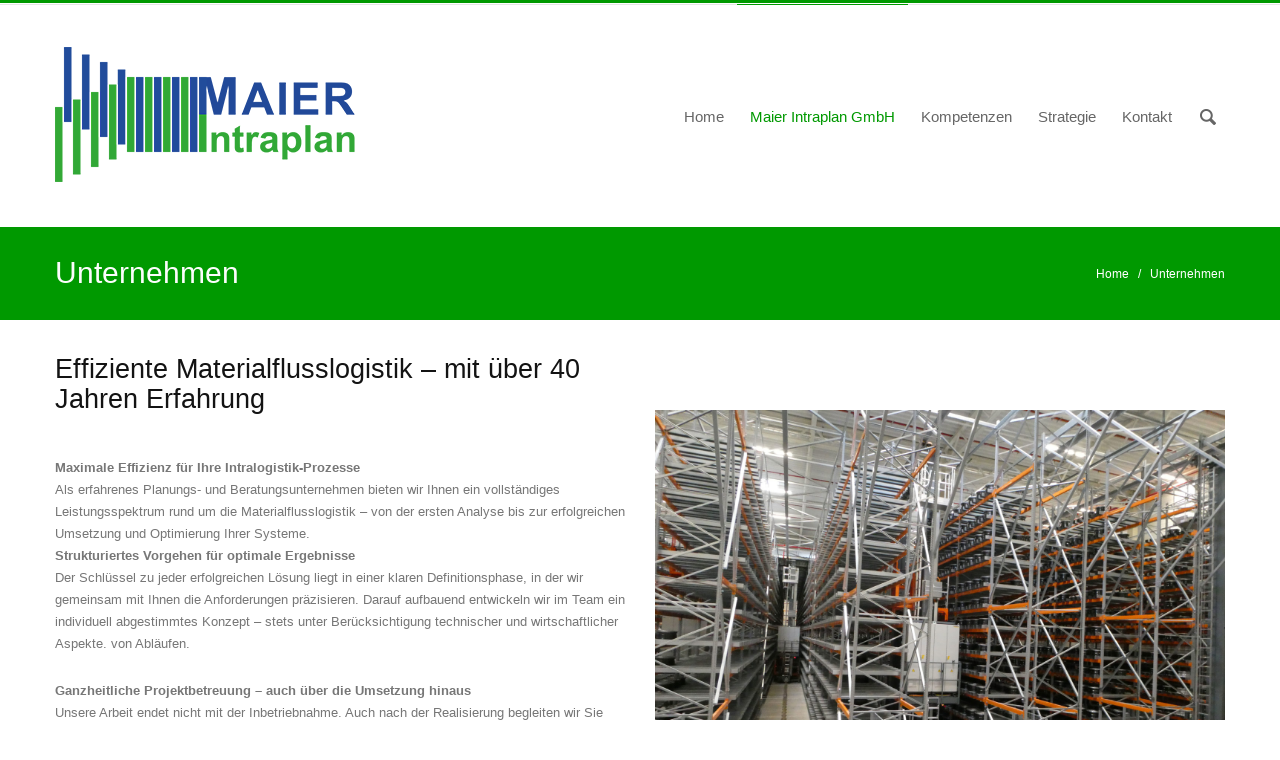

--- FILE ---
content_type: text/html; charset=UTF-8
request_url: https://maier-intraplan.de/unternehmen/
body_size: 12912
content:
<!DOCTYPE html>
<!--[if lt IE 7 ]><html class="ie ie6" lang="de"> <![endif]-->
<!--[if IE 7 ]><html class="ie ie7" lang="de"> <![endif]-->
<!--[if IE 8 ]><html class="ie ie8" lang="de"> <![endif]-->
<!--[if (gte IE 9)|!(IE)]><!--><html lang="de"> <!--<![endif]-->

<!--
#######################################
	- THE HEAD PART -
######################################
-->
<head>

    <!-- Basic Page Needs
    ================================================== -->
    <meta http-equiv="Content-Type" content="text/html; charset=UTF-8" />
    <title>  Unternehmen  &raquo;  Maier Intraplan GmbH | Logistiksysteme</title>
    <meta name="robots" content="index, follow" />

    <!-- Options
	================================================== -->
    
        <!-- Mobile Specific Metas
    ================================================== -->
    <meta name="viewport" content="width=device-width, initial-scale=1.0, maximum-scale=1">
     
	<!-- Favicons
    ================================================== -->
    <link rel="shortcut icon" href="http://maier-intraplan.de/wp-content/uploads/2014/02/favicon.ico">
	<link rel="apple-touch-icon" href="http://maier-intraplan.de/wp-content/themes/themetastic/img/apple-touch-icon.png">
	<link rel="apple-touch-icon" sizes="72x72" href="http://maier-intraplan.de/wp-content/themes/themetastic/img/apple-touch-icon-72x72.png">
	<link rel="apple-touch-icon" sizes="114x114" href="http://maier-intraplan.de/wp-content/themes/themetastic/img/apple-touch-icon-114x114.png">

    	<link rel='dns-prefetch' href='//fonts.googleapis.com' />
<link rel='dns-prefetch' href='//s.w.org' />
<link rel="alternate" type="application/rss+xml" title="Maier Intraplan GmbH | Logistiksysteme &raquo; Unternehmen Kommentar-Feed" href="https://maier-intraplan.de/unternehmen/feed/" />
		<script type="text/javascript">
			window._wpemojiSettings = {"baseUrl":"https:\/\/s.w.org\/images\/core\/emoji\/13.0.1\/72x72\/","ext":".png","svgUrl":"https:\/\/s.w.org\/images\/core\/emoji\/13.0.1\/svg\/","svgExt":".svg","source":{"concatemoji":"https:\/\/maier-intraplan.de\/wp-includes\/js\/wp-emoji-release.min.js?ver=5.6.16"}};
			!function(e,a,t){var n,r,o,i=a.createElement("canvas"),p=i.getContext&&i.getContext("2d");function s(e,t){var a=String.fromCharCode;p.clearRect(0,0,i.width,i.height),p.fillText(a.apply(this,e),0,0);e=i.toDataURL();return p.clearRect(0,0,i.width,i.height),p.fillText(a.apply(this,t),0,0),e===i.toDataURL()}function c(e){var t=a.createElement("script");t.src=e,t.defer=t.type="text/javascript",a.getElementsByTagName("head")[0].appendChild(t)}for(o=Array("flag","emoji"),t.supports={everything:!0,everythingExceptFlag:!0},r=0;r<o.length;r++)t.supports[o[r]]=function(e){if(!p||!p.fillText)return!1;switch(p.textBaseline="top",p.font="600 32px Arial",e){case"flag":return s([127987,65039,8205,9895,65039],[127987,65039,8203,9895,65039])?!1:!s([55356,56826,55356,56819],[55356,56826,8203,55356,56819])&&!s([55356,57332,56128,56423,56128,56418,56128,56421,56128,56430,56128,56423,56128,56447],[55356,57332,8203,56128,56423,8203,56128,56418,8203,56128,56421,8203,56128,56430,8203,56128,56423,8203,56128,56447]);case"emoji":return!s([55357,56424,8205,55356,57212],[55357,56424,8203,55356,57212])}return!1}(o[r]),t.supports.everything=t.supports.everything&&t.supports[o[r]],"flag"!==o[r]&&(t.supports.everythingExceptFlag=t.supports.everythingExceptFlag&&t.supports[o[r]]);t.supports.everythingExceptFlag=t.supports.everythingExceptFlag&&!t.supports.flag,t.DOMReady=!1,t.readyCallback=function(){t.DOMReady=!0},t.supports.everything||(n=function(){t.readyCallback()},a.addEventListener?(a.addEventListener("DOMContentLoaded",n,!1),e.addEventListener("load",n,!1)):(e.attachEvent("onload",n),a.attachEvent("onreadystatechange",function(){"complete"===a.readyState&&t.readyCallback()})),(n=t.source||{}).concatemoji?c(n.concatemoji):n.wpemoji&&n.twemoji&&(c(n.twemoji),c(n.wpemoji)))}(window,document,window._wpemojiSettings);
		</script>
		<style type="text/css">
img.wp-smiley,
img.emoji {
	display: inline !important;
	border: none !important;
	box-shadow: none !important;
	height: 1em !important;
	width: 1em !important;
	margin: 0 .07em !important;
	vertical-align: -0.1em !important;
	background: none !important;
	padding: 0 !important;
}
</style>
	<link rel='stylesheet' id='wp-block-library-css'  href='https://maier-intraplan.de/wp-includes/css/dist/block-library/style.min.css?ver=5.6.16' type='text/css' media='all' />
<link rel='stylesheet' id='contact-form-7-css'  href='https://maier-intraplan.de/wp-content/plugins/contact-form-7/includes/css/styles.css?ver=5.4.1' type='text/css' media='all' />
<link rel='stylesheet' id='rs-settings-css'  href='https://maier-intraplan.de/wp-content/plugins/revslider/rs-plugin/css/settings.css?rev=4.1.4&#038;ver=5.6.16' type='text/css' media='all' />
<link rel='stylesheet' id='rs-captions-css'  href='https://maier-intraplan.de/wp-content/plugins/revslider/rs-plugin/css/dynamic-captions.css?rev=4.1.4&#038;ver=5.6.16' type='text/css' media='all' />
<link rel='stylesheet' id='rs-plugin-static-css'  href='https://maier-intraplan.de/wp-content/plugins/revslider/rs-plugin/css/static-captions.css?rev=4.1.4&#038;ver=5.6.16' type='text/css' media='all' />
<link rel='stylesheet' id='themetastic_googlefont_style-css'  href='http://fonts.googleapis.com/css?family=Open+Sans%3A300%2C400%2C700&#038;ver=5.6.16' type='text/css' media='all' />
<link rel='stylesheet' id='themetastic_fontello_style-css'  href='https://maier-intraplan.de/wp-content/themes/themetastic/type/fontello.css?ver=5.6.16' type='text/css' media='all' />
<link rel='stylesheet' id='themetastic_fancybox_style-css'  href='https://maier-intraplan.de/wp-content/themes/themetastic/js/fancybox/jquery.fancybox.css?v=2.1.3&#038;ver=5.6.16' type='text/css' media='all' />
<link rel='stylesheet' id='themetastic_slider_style-css'  href='https://maier-intraplan.de/wp-content/themes/themetastic/css/slider.css?ver=5.6.16' type='text/css' media='all' />
<link rel='stylesheet' id='themetastic_bootstrap_style-css'  href='https://maier-intraplan.de/wp-content/themes/themetastic/css/bootstrap.min.css?ver=5.6.16' type='text/css' media='all' />
<link rel='stylesheet' id='themetastic_bootstrap-responsive_style-css'  href='https://maier-intraplan.de/wp-content/themes/themetastic/css/bootstrap-responsive.min.css?ver=5.6.16' type='text/css' media='all' />
<link rel='stylesheet' id='themetastic_wp_style-css'  href='https://maier-intraplan.de/wp-content/themes/themetastic/style.css?ver=5.6.16' type='text/css' media='all' />
<link rel='stylesheet' id='visual_composer_font_css-css'  href='https://maier-intraplan.de/wp-content/plugins/js_composer/assets/css/js_composer_front.css?ver=5.6.16' type='text/css' media='all' />
<link rel='stylesheet' id='borlabs-cookie-css'  href='https://maier-intraplan.de/wp-content/cache/borlabs-cookie/borlabs-cookie_1_de.css?ver=2.2.42-9' type='text/css' media='all' />
<script type='text/javascript' src='https://maier-intraplan.de/wp-includes/js/jquery/jquery.min.js?ver=3.5.1' id='jquery-core-js'></script>
<script type='text/javascript' src='https://maier-intraplan.de/wp-includes/js/jquery/jquery-migrate.min.js?ver=3.3.2' id='jquery-migrate-js'></script>
<script type='text/javascript' src='https://maier-intraplan.de/wp-content/plugins/revslider/rs-plugin/js/jquery.themepunch.plugins.min.js?rev=4.1.4&#038;ver=5.6.16' id='themepunchtools-js'></script>
<script type='text/javascript' src='https://maier-intraplan.de/wp-content/plugins/revslider/rs-plugin/js/jquery.themepunch.revolution.min.js?rev=4.1.4&#038;ver=5.6.16' id='revslider-jquery.themepunch.revolution.min-js'></script>
<script type='text/javascript' src='https://maier-intraplan.de/wp-content/themes/themetastic/js/jquery.backstretch.min.js?ver=5.6.16' id='themetastic_backstretch_script-js'></script>
<link rel="https://api.w.org/" href="https://maier-intraplan.de/wp-json/" /><link rel="alternate" type="application/json" href="https://maier-intraplan.de/wp-json/wp/v2/pages/267" /><link rel="canonical" href="https://maier-intraplan.de/unternehmen/" />
<link rel='shortlink' href='https://maier-intraplan.de/?p=267' />
<link rel="alternate" type="application/json+oembed" href="https://maier-intraplan.de/wp-json/oembed/1.0/embed?url=https%3A%2F%2Fmaier-intraplan.de%2Funternehmen%2F" />
<link rel="alternate" type="text/xml+oembed" href="https://maier-intraplan.de/wp-json/oembed/1.0/embed?url=https%3A%2F%2Fmaier-intraplan.de%2Funternehmen%2F&#038;format=xml" />
<style type="text/css">.recentcomments a{display:inline !important;padding:0 !important;margin:0 !important;}</style><meta name="generator" content="Powered by Visual Composer - drag and drop page builder for WordPress."/>
<!--[if lt IE 9]><script src="//html5shim.googlecode.com/svn/trunk/html5.js"></script><link rel="stylesheet" id="themetastic_ie8" href="https://maier-intraplan.de/wp-content/themes/themetastic/css/ie8.css" type="text/css" media="all"><![endif]--><link rel="icon" href="https://maier-intraplan.de/wp-content/uploads/2014/02/favicon.png" sizes="32x32" />
<link rel="icon" href="https://maier-intraplan.de/wp-content/uploads/2014/02/favicon.png" sizes="192x192" />
<link rel="apple-touch-icon" href="https://maier-intraplan.de/wp-content/uploads/2014/02/favicon.png" />
<meta name="msapplication-TileImage" content="https://maier-intraplan.de/wp-content/uploads/2014/02/favicon.png" />
</head>

<!--
#######################################
	- THE BODY PART -
######################################
-->



<body class="page-template-default page page-id-267  wpb-js-composer js-comp-ver-3.7.3 vc_responsive elementor-default elementor-kit-3722"  data-forumsearch="Search Forum...">

			<script> jQuery('body').addClass("fullwidthlayout"); </script>
		
			<!-- Coloured Pagetitle -->
		<script> jQuery('body').addClass("colored"); </script>
	
<section class="allwrapper">
	<header>

						<!-- Header Text Line -->
			<section class="headertopwrap">
				<div class="headertop">
					<div class="row">
						<div class="span6 headerlefttext">
							<div class="headerleftwrap"><div class="headerleftinner"></div><div class="clear"></div></div>
						</div>
						<div class="span6 headerrighttext">
							<div class="headerleftwrap"><div class="headerleftinner"></div><div class="clear"></div></div>

						</div>
					</div>
				</div>
			</section>
			
			<!-- Header Logo and Menu -->
			<section class="headerwrap">
				<div class="header span12">
						<div class="logo"><a href="https://maier-intraplan.de"><img src="http://maier-intraplan.de/wp-content/uploads/2014/02/logo.png" alt="" /></a></div>

						<nav class="mainmenu">
							<!-- Regular Main Menu -->
							<div id="mainmenu" class="ddsmoothmenu"><ul id="menu-main-navigation" class="menu"><li id="menu-item-3480" class="menu-item menu-item-type-post_type menu-item-object-page menu-item-home menu-item-3480"><a href="https://maier-intraplan.de/">Home</a></li>
<li id="menu-item-3486" class="menu-item menu-item-type-post_type menu-item-object-page current-menu-item page_item page-item-267 current_page_item current-menu-ancestor current-menu-parent current_page_parent current_page_ancestor menu-item-has-children menu-item-3486"><a href="https://maier-intraplan.de/unternehmen/" aria-current="page">Maier Intraplan GmbH</a>
<ul class="sub-menu">
	<li id="menu-item-3485" class="menu-item menu-item-type-post_type menu-item-object-page current-menu-item page_item page-item-267 current_page_item menu-item-3485"><a href="https://maier-intraplan.de/unternehmen/" aria-current="page">Unternehmen</a></li>
	<li id="menu-item-3483" class="menu-item menu-item-type-post_type menu-item-object-page menu-item-3483"><a href="https://maier-intraplan.de/elements-team-members/">Partner</a></li>
	<li id="menu-item-3487" class="menu-item menu-item-type-post_type menu-item-object-page menu-item-3487"><a href="https://maier-intraplan.de/referenzen-kundenprojekte/">Kundenprojekte</a></li>
</ul>
</li>
<li id="menu-item-3481" class="menu-item menu-item-type-post_type menu-item-object-page menu-item-has-children menu-item-3481"><a href="https://maier-intraplan.de/kompetenzen-2/">Kompetenzen</a>
<ul class="sub-menu">
	<li id="menu-item-3812" class="menu-item menu-item-type-post_type menu-item-object-page menu-item-3812"><a href="https://maier-intraplan.de/fallbeispiele/">Fallbeispiele</a></li>
</ul>
</li>
<li id="menu-item-3484" class="menu-item menu-item-type-post_type menu-item-object-page menu-item-3484"><a href="https://maier-intraplan.de/strategie-2/">Strategie</a></li>
<li id="menu-item-3482" class="menu-item menu-item-type-post_type menu-item-object-page menu-item-3482"><a href="https://maier-intraplan.de/contact/">Kontakt</a></li>
</ul></div>
														<!-- Header Search -->
							<div class="headersearch">
								

<div>   
    <form class="searchform" method="get" action="https://maier-intraplan.de/">
        <input name="s" type="text" placeholder="Search the site..." />
    </form>
</div>							</div>
													</nav>

						<!-- Responsive Main Menu -->
						<div class="row mobilemenu">
							<div class="icon-menu"></div>
							<form id="responsive-menu" action="#" method="post">
								<select>
									<option value="">Menu</option>
								</select>
							</form>
						</div>

				</div>
			</section>
			<div class="clear"></div>
	</header>

	
						<!-- Page Title -->
			<section class="pagetitlewrap">
				<div class="row pagetitle">
					<h1 style="">Unternehmen</h1>
					<div class="breadcrumbwrap"><a href="https://maier-intraplan.de/">Home</a>&nbsp; &nbsp;/&nbsp; &nbsp;Unternehmen</div>
				</div>
			</section>
			


<!-- Main Container -->
<section id="firstcontentcontainer" class="container">

	
	<!-- Body -->
<section class="row">

    <!-- Content -->
	    <section class="span12">
    
    <div class="wpb_row vc_row-fluid">
	<div class="vc_span12 wpb_column column_container">
		<div class="wpb_wrapper">
			<div class="wpb_row vc_row-fluid">
	<div class="vc_span6 wpb_column column_container">
		<div class="wpb_wrapper">
			 
				<div class="row moduletitle" style="clear:both;">
		        	<div class="titletext"><h2>Effiziente Materialflusslogistik – mit über 40 Jahren Erfahrung</h2></div></div><div class=" " style="display:block;clear:both;height:20px"></div>
	<div class="wpb_text_column wpb_content_element ">
		<div class="wpb_wrapper">
			<p><strong>Maximale Effizienz für Ihre Intralogistik-Prozesse</strong><br />
Als erfahrenes Planungs- und Beratungsunternehmen bieten wir Ihnen ein vollständiges Leistungsspektrum rund um die Materialflusslogistik – von der ersten Analyse bis zur erfolgreichen Umsetzung und Optimierung Ihrer Systeme.<br />
<strong>Strukturiertes Vorgehen für optimale Ergebnisse</strong><br />
Der Schlüssel zu jeder erfolgreichen Lösung liegt in einer klaren Definitionsphase, in der wir gemeinsam mit Ihnen die Anforderungen präzisieren. Darauf aufbauend entwickeln wir im Team ein individuell abgestimmtes Konzept – stets unter Berücksichtigung technischer und wirtschaftlicher Aspekte. von Abläufen.</p>

		</div> 
	</div> 
	<div class="wpb_text_column wpb_content_element ">
		<div class="wpb_wrapper">
			<p>
<strong>Ganzheitliche Projektbetreuung – auch über die Umsetzung hinaus</strong><br />
Unsere Arbeit endet nicht mit der Inbetriebnahme. Auch nach der Realisierung begleiten wir Sie weiter, um Leistungsreserven zu erschließen und Ihre Abläufe nachhaltig zu optimieren. Damit sichern wir den langfristigen Erfolg Ihrer Intralogistik-Projekte.</p>

		</div> 
	</div> 
	<div class="wpb_text_column wpb_content_element ">
		<div class="wpb_wrapper">
			<p><strong>Unsere Kernkompetenz: Innerbetrieblicher Materialfluss für Fertigung und Distribution</strong><br />
Seit über 40 Jahren stehen wir für praxisnahe Intralogistiklösungen mit klarem Fokus auf Effizienz und Wirtschaftlichkeit. Unsere besondere Stärke liegt in der Entwicklung maßgeschneiderter Systeme – von einfachen Fördermitteln bis hin zu hochautomatisierten Kommissioniersystemen.<br />
<strong>Unabhängige Beratung – Technik, die zu Ihnen passt</strong><br />
Ob manuelle Lagertechnik, teilautomatisierte Anlagen oder vollautomatische Hochleistungssorter – wir planen unabhängig von Herstellern und garantieren so den Einsatz der für Sie optimalen Technik. Jede Lösung wird passgenau auf Ihren Anwendungsfall abgestimmt.<br />
<strong>Typische Fragen unserer Kunden:</strong><br />
&#8211; Wie lässt sich mein innerbetrieblicher Materialfluss effizienter gestalten?<br />
&#8211; Ist ein automatisiertes Lagersystem für meinen Betrieb sinnvoll?<br />
&#8211; Welche Fördertechnik passt zu meinem Sortiment und meinem Durchsatz?<br />
Unsere Antworten basieren auf fundierter Analyse, jahrzehntelanger Praxiserfahrung und technischer Unabhängigkeit – mit dem Ziel, das beste Ergebnis für Sie zu erzielen.</p>

		</div> 
	</div> 
		</div> 
	</div> 

	<div class="vc_span6 wpb_column column_container">
		<div class="wpb_wrapper">
			<div class=" " style="display:block;clear:both;height:50px"></div>
	<div class="wpb_single_image wpb_content_element vc_align_left">
		<div class="wpb_wrapper">
			
			<img width="2500" height="1875" src="https://maier-intraplan.de/wp-content/uploads/2021/10/P1000104_2500x1875.jpg" class="attachment-full size-full" alt="" loading="lazy" srcset="https://maier-intraplan.de/wp-content/uploads/2021/10/P1000104_2500x1875.jpg 2500w, https://maier-intraplan.de/wp-content/uploads/2021/10/P1000104_2500x1875-300x225.jpg 300w, https://maier-intraplan.de/wp-content/uploads/2021/10/P1000104_2500x1875-2000x1500.jpg 2000w, https://maier-intraplan.de/wp-content/uploads/2021/10/P1000104_2500x1875-768x576.jpg 768w, https://maier-intraplan.de/wp-content/uploads/2021/10/P1000104_2500x1875-1536x1152.jpg 1536w, https://maier-intraplan.de/wp-content/uploads/2021/10/P1000104_2500x1875-2048x1536.jpg 2048w" sizes="(max-width: 2500px) 100vw, 2500px" />
		</div> 
	</div> 
	<div class="wpb_single_image wpb_content_element vc_align_left">
		<div class="wpb_wrapper">
			
			<img width="2560" height="1442" src="https://maier-intraplan.de/wp-content/uploads/2021/10/P1100012-scaled.jpg" class="attachment-full size-full" alt="KW automotive GmbH" loading="lazy" srcset="https://maier-intraplan.de/wp-content/uploads/2021/10/P1100012-scaled.jpg 2560w, https://maier-intraplan.de/wp-content/uploads/2021/10/P1100012-300x169.jpg 300w, https://maier-intraplan.de/wp-content/uploads/2021/10/P1100012-2000x1127.jpg 2000w, https://maier-intraplan.de/wp-content/uploads/2021/10/P1100012-768x433.jpg 768w, https://maier-intraplan.de/wp-content/uploads/2021/10/P1100012-1536x865.jpg 1536w, https://maier-intraplan.de/wp-content/uploads/2021/10/P1100012-2048x1154.jpg 2048w" sizes="(max-width: 2560px) 100vw, 2560px" />
		</div> 
	</div> 
	<div class="wpb_single_image wpb_content_element vc_align_left">
		<div class="wpb_wrapper">
			
			<img width="2560" height="1442" src="https://maier-intraplan.de/wp-content/uploads/2021/10/P1090397-scaled.jpg" class="attachment-full size-full" alt="KW automotive GmbH" loading="lazy" srcset="https://maier-intraplan.de/wp-content/uploads/2021/10/P1090397-scaled.jpg 2560w, https://maier-intraplan.de/wp-content/uploads/2021/10/P1090397-300x169.jpg 300w, https://maier-intraplan.de/wp-content/uploads/2021/10/P1090397-2000x1127.jpg 2000w, https://maier-intraplan.de/wp-content/uploads/2021/10/P1090397-768x433.jpg 768w, https://maier-intraplan.de/wp-content/uploads/2021/10/P1090397-1536x865.jpg 1536w, https://maier-intraplan.de/wp-content/uploads/2021/10/P1090397-2048x1154.jpg 2048w" sizes="(max-width: 2560px) 100vw, 2560px" />
		</div> 
	</div> 
		</div> 
	</div> 
</div><div class="progress progress-info">
						<div class="bar" style="width: 100%;">40 Jahre Erfahrung</div>
						<div class="tag">100%</div>
					</div><div class="progress progress-success">
						<div class="bar" style="width: 100%;">Konzeption </div>
						<div class="tag">100%</div>
					</div><div class="progress progress-warning">
						<div class="bar" style="width: 100%;">Planung</div>
						<div class="tag">100%</div>
					</div><div class="progress progress-danger">
						<div class="bar" style="width: 100%;">Realisierung</div>
						<div class="tag">100%</div>
					</div>
		</div> 
	</div> 
</div>

	<!-- Content End -->
	            </section>
    
    
</section><div class="clear"></div>
<!-- /WiredMinds -->

<!-- WiredMinds eMetrics tracking with Enterprise Edition V6.3 START -->
<script type="text/javascript">
<!--
var wiredminds = [];
wiredminds.push(["setTrackParam", "wm_custnum", "2a5936c70c44a308"]);
// Begin own parameters.
wiredminds.push(["setTrackParam", "wm_campaign_key", "wmc"]);
wiredminds.push(["registerHeatmapEvent", "mousedown"]);var wmDynamicConf = [];
wmDynamicConf.push(["wm_page_url",".*produ.*", ["setTrackParam", "wm_milestone", "Produkte"]]);
wmDynamicConf.push(["wm_page_url",".*solution.*", ["setTrackParam", "wm_milestone", "Loesungen"]]);
wmDynamicConf.push(["wm_page_url",".*loesung.*", ["setTrackParam", "wm_milestone", "Loesungen"]]);
wmDynamicConf.push(["wm_page_url",".*consulting.*", ["setTrackParam", "wm_milestone", "Consulting"]]);
wmDynamicConf.push(["wm_page_url",".*service.*", ["setTrackParam", "wm_milestone", "Services"]]);
wmDynamicConf.push(["wm_page_url",".*leistung.*", ["setTrackParam", "wm_milestone", "Leistungen"]]);
wmDynamicConf.push(["wm_page_url",".*beratung.*", ["setTrackParam", "wm_milestone", "Beratung"]]);
wmDynamicConf.push(["wm_page_url",".*anwendung.*", ["setTrackParam", "wm_milestone", "Anwendungen"]]);
wmDynamicConf.push(["wm_page_url",".*refere.*", ["setTrackParam", "wm_milestone", "Referenzen"]]);
wmDynamicConf.push(["wm_page_url",".*kunden.*", ["setTrackParam", "wm_milestone", "Kunden"]]);
wmDynamicConf.push(["wm_page_url",".*news.*", ["setTrackParam", "wm_milestone", "News"]]);
wmDynamicConf.push(["wm_page_url",".*unternehmen.*", ["setTrackParam", "wm_milestone", "Unternehmen"]]);
wmDynamicConf.push(["wm_page_url",".*ueber.*uns.*", ["setTrackParam", "wm_milestone", "UeberUns"]]);
wmDynamicConf.push(["wm_page_url",".*branch.*", ["setTrackParam", "wm_milestone", "Branchen"]]);
wmDynamicConf.push(["wm_page_url",".*partner.*", ["setTrackParam", "wm_milestone", "Partner"]]);
wmDynamicConf.push(["wm_page_url",".*download.*", ["setTrackParam", "wm_milestone", "Downloads"]]);
wmDynamicConf.push(["wm_page_url",".*kompetenz.*", ["setTrackParam", "wm_milestone", "Kompetenzen"]]);
wmDynamicConf.push(["wm_page_url",".*contact.*", ["setTrackParam", "wm_milestone", "Kontakt"]]);
wiredminds.push(["setDynamicParams", wmDynamicConf]);
// End own parameters.
wiredminds.push(["count"]);

(function() {
    function wm_async_load() {
        var wm = document.createElement("script");
        wm.type = "text/javascript";
        wm.async = true;
        wm.src = "//wm2.wiredminds.de/track/count.js";
        var el = document.getElementsByTagName('script')[0];
        el.parentNode.insertBefore(wm, el);
    }

    if (window.addEventListener) {
        window.addEventListener('load', wm_async_load, false);
    } else if (window.attachEvent){
        window.attachEvent('onload', wm_async_load);
    }
})();
// -->           
</script>

<noscript>
<div>
<a href="http://www.wiredminds.de"><img
 src="//wm2.wiredminds.de/track/ctin.php?wm_custnum=2a5936c70c44a308&amp;nojs=1"
 alt="" style="border:0px;"/></a>
</div>
</noscript>
<!-- WiredMinds eMetrics tracking with Enterprise Edition V6.3 END -->

<!-- /Body -->

<!-- Bottom Spacing -->
<div class="row top80"></div>

</section><!-- /container -->

</section>

<!-- Footer -->  
<footer>

		
		<section class="footerwrap wide" >
		
					
			<section class="footer">
				<div class="row">
				<article class="span3 widget">
					<div id="text-2" class="widget-1  first span3 widget widget_text"><table class="footertitle"><tr style="width:100%"><td style="white-space:nowrap;"><h4>Kontaktdaten</h4></td><td style="width:100%"><div class="widgettitlebg"></div></td></tr></table>			<div class="textwidget"><p>Maier Intraplan GmbH<br />
Hauptstraße 8/1<br />
D-71686 Remseck, Germany<br />
Telefon: 	+49 (0) 7146/87 17 87<br />
Fax: 	+49 (0) 7146/87 17 88<br />
Email: 	maier@intraplan-gmbh.de<br />
Web:       www.maier-intraplan.de</p>
</div>
		<div class="clear"></div></div>				</article>				
				<article class="span3 widget">
					<div id="nav_menu-4" class="widget-1  first span3 widget widget_nav_menu"><table class="footertitle"><tr style="width:100%"><td style="white-space:nowrap;"><h4>Partner</h4></td><td style="width:100%"><div class="widgettitlebg"></div></td></tr></table><div class="menu-partnermenue-container"><ul id="menu-partnermenue" class="menu"><li id="menu-item-3647" class="menu-item menu-item-type-custom menu-item-object-custom menu-item-3647"><a title="Marktwirtschaft in Bisigheim" href="https://www.marktwirtschaft-besigheim.de">Restaurant &#8211; Marktwirtschaft</a></li>
<li id="menu-item-3648" class="menu-item menu-item-type-custom menu-item-object-custom menu-item-3648"><a title="Unternehmensberatung" href="http://www.ideas-more.de">ideas &#038; more Unternehmensberatung</a></li>
<li id="menu-item-3649" class="menu-item menu-item-type-custom menu-item-object-custom menu-item-3649"><a title="Internetagentur Stuttgart Futuresystem IT Media Consutling" href="https://www.futuresystem.de">Futuresystem IT Media Consulting</a></li>
<li id="menu-item-3894" class="menu-item menu-item-type-custom menu-item-object-custom menu-item-home menu-item-3894"><a title="Maier Intraplan &#8211; Dipl.-Ing. Hans-Joachim Maier" href="https://maier-intraplan.de">Maier Intraplan &#8211; Ing.-Büro Remseck</a></li>
</ul></div><div class="clear"></div></div>				</article>
				<article class="span3 widget">
					<div id="nav_menu-2" class="widget-1  first span3 widget widget_nav_menu"><table class="footertitle"><tr style="width:100%"><td style="white-space:nowrap;"><h4>Navigation</h4></td><td style="width:100%"><div class="widgettitlebg"></div></td></tr></table><div class="menu-footermenue-container"><ul id="menu-footermenue" class="menu"><li id="menu-item-3420" class="menu-item menu-item-type-post_type menu-item-object-page menu-item-home menu-item-3420"><a href="https://maier-intraplan.de/">Home</a></li>
<li id="menu-item-3417" class="menu-item menu-item-type-post_type menu-item-object-page current-menu-item page_item page-item-267 current_page_item menu-item-3417"><a href="https://maier-intraplan.de/unternehmen/" aria-current="page">Unternehmen</a></li>
<li id="menu-item-3457" class="menu-item menu-item-type-post_type menu-item-object-page menu-item-3457"><a href="https://maier-intraplan.de/elements-team-members/">Partner</a></li>
<li id="menu-item-3456" class="menu-item menu-item-type-post_type menu-item-object-page menu-item-3456"><a href="https://maier-intraplan.de/referenzen-kundenprojekte/">Kundenprojekte</a></li>
<li id="menu-item-3454" class="menu-item menu-item-type-post_type menu-item-object-page menu-item-3454"><a href="https://maier-intraplan.de/kompetenzen-2/">Kompetenzen</a></li>
<li id="menu-item-3460" class="menu-item menu-item-type-post_type menu-item-object-page menu-item-3460"><a href="https://maier-intraplan.de/strategie-2/">Strategie</a></li>
</ul></div><div class="clear"></div></div>				</article>
				<article class="span3 widget">
					<div id="nav_menu-3" class="widget-1  first span3 widget widget_nav_menu"><table class="footertitle"><tr style="width:100%"><td style="white-space:nowrap;"><h4>Rechtssprechung</h4></td><td style="width:100%"><div class="widgettitlebg"></div></td></tr></table><div class="menu-footer2-container"><ul id="menu-footer2" class="menu"><li id="menu-item-3463" class="menu-item menu-item-type-post_type menu-item-object-page menu-item-3463"><a href="https://maier-intraplan.de/contact/">Kontakt</a></li>
<li id="menu-item-3462" class="menu-item menu-item-type-post_type menu-item-object-page menu-item-3462"><a href="https://maier-intraplan.de/impressum/">Impressum</a></li>
<li id="menu-item-3666" class="menu-item menu-item-type-post_type menu-item-object-page menu-item-3666"><a href="https://maier-intraplan.de/datenschutzerklaerung/">Datenschutzerklärung</a></li>
</ul></div><div class="clear"></div></div>				</article>	
				</div>
			</section>
			
						
						
			
		</section> 

</footer>

<!--<section class="poswrapper wide"><div class="whitebackground"></div></section>  -->
<!--googleoff: all--><div data-nosnippet><script id="BorlabsCookieBoxWrap" type="text/template"><div
    id="BorlabsCookieBox"
    class="BorlabsCookie"
    role="dialog"
    aria-labelledby="CookieBoxTextHeadline"
    aria-describedby="CookieBoxTextDescription"
    aria-modal="true"
>
    <div class="top-center" style="display: none;">
        <div class="_brlbs-box-wrap">
            <div class="_brlbs-box _brlbs-box-advanced">
                <div class="cookie-box">
                    <div class="container">
                        <div class="row">
                            <div class="col-12">
                                <div class="_brlbs-flex-center">
                                                                            <img
                                            width="32"
                                            height="32"
                                            class="cookie-logo"
                                            src="https://maier-intraplan.de/wp-content/plugins/borlabs-cookie/images/borlabs-cookie-logo.svg"
                                            srcset="https://maier-intraplan.de/wp-content/plugins/borlabs-cookie/images/borlabs-cookie-logo.svg, https://maier-intraplan.de/wp-content/plugins/borlabs-cookie/images/borlabs-cookie-logo.svg 2x"
                                            alt="Datenschutzeinstellungen"
                                            aria-hidden="true"
                                        >
                                    
                                    <span role="heading" aria-level="3" class="_brlbs-h3" id="CookieBoxTextHeadline">Datenschutzeinstellungen</span>
                                </div>

                                <p id="CookieBoxTextDescription">Wir nutzen Cookies auf unserer Website. Einige von ihnen sind essenziell (tech. Gründe), während andere uns helfen, diese Website und Ihre Erfahrung zu verbessern.</p>

                                                                    <ul>
                                                                                        <li>
                                                    <label class="_brlbs-checkbox">
                                                        Essenziell                                                        <input
                                                            id="checkbox-essential"
                                                            tabindex="0"
                                                            type="checkbox"
                                                            name="cookieGroup[]"
                                                            value="essential"
                                                             checked                                                             disabled                                                            data-borlabs-cookie-checkbox
                                                        >
                                                        <span class="_brlbs-checkbox-indicator"></span>
                                                    </label>
                                                </li>
                                                                                            <li>
                                                    <label class="_brlbs-checkbox">
                                                        Externe Medien                                                        <input
                                                            id="checkbox-external-media"
                                                            tabindex="0"
                                                            type="checkbox"
                                                            name="cookieGroup[]"
                                                            value="external-media"
                                                             checked                                                                                                                        data-borlabs-cookie-checkbox
                                                        >
                                                        <span class="_brlbs-checkbox-indicator"></span>
                                                    </label>
                                                </li>
                                                                                </ul>
                                
                                                                    <p class="_brlbs-accept">
                                        <a
                                            href="#"
                                            tabindex="0"
                                            role="button"
                                            class="_brlbs-btn _brlbs-btn-accept-all _brlbs-cursor"
                                            data-cookie-accept-all
                                        >
                                            Alle akzeptieren                                        </a>
                                    </p>

                                    <p class="_brlbs-accept">
                                        <a
                                            href="#"
                                            tabindex="0"
                                            role="button"
                                            id="CookieBoxSaveButton"
                                            class="_brlbs-btn _brlbs-cursor"
                                            data-cookie-accept
                                        >
                                            Speichern                                        </a>
                                    </p>
                                
                                                                    <p class="_brlbs-refuse-btn">
                                        <a
                                            class="_brlbs-btn _brlbs-cursor"
                                            href="#"
                                            tabindex="0"
                                            role="button"
                                            data-cookie-refuse
                                        >
                                            Nur essenzielle Cookies akzeptieren                                        </a>
                                    </p>
                                
                                <p class="_brlbs-manage">
                                    <a href="#" class="_brlbs-cursor" tabindex="0" role="button" data-cookie-individual>
                                        Individuelle Datenschutzeinstellungen                                    </a>
                                </p>

                                <p class="_brlbs-legal">
                                    <a href="#" class="_brlbs-cursor" tabindex="0" role="button" data-cookie-individual>
                                        Cookie-Details                                    </a>

                                                                            <span class="_brlbs-separator"></span>
                                        <a href="https://maier-intraplan.de/datenschutzerklaerung/" tabindex="0" role="button">
                                            Datenschutzerklärung                                        </a>
                                    
                                                                            <span class="_brlbs-separator"></span>
                                        <a href="https://maier-intraplan.de/impressum/" tabindex="0" role="button">
                                            Impressum                                        </a>
                                                                    </p>
                            </div>
                        </div>
                    </div>
                </div>

                <div
    class="cookie-preference"
    aria-hidden="true"
    role="dialog"
    aria-describedby="CookiePrefDescription"
    aria-modal="true"
>
    <div class="container not-visible">
        <div class="row no-gutters">
            <div class="col-12">
                <div class="row no-gutters align-items-top">
                                            <div class="col-2">
                            <img
                                width="32"
                                height="32"
                                class="cookie-logo"
                                src="https://maier-intraplan.de/wp-content/plugins/borlabs-cookie/images/borlabs-cookie-logo.svg"
                                srcset="https://maier-intraplan.de/wp-content/plugins/borlabs-cookie/images/borlabs-cookie-logo.svg, https://maier-intraplan.de/wp-content/plugins/borlabs-cookie/images/borlabs-cookie-logo.svg 2x"
                                alt="Datenschutzeinstellungen"
                            >
                        </div>
                        
                    <div class="col-10">
                        <span role="heading" aria-level="3" class="_brlbs-h3">Datenschutzeinstellungen</span>

                        <p id="CookiePrefDescription">
                            Hier finden Sie eine Übersicht über alle verwendeten Cookies. Sie können Ihre Einwilligung zu ganzen Kategorien geben oder sich weitere Informationen anzeigen lassen und so nur bestimmte Cookies auswählen.                        </p>

                        <div class="row no-gutters align-items-center">
                            <div class="col-12 col-sm-9">
                                <p class="_brlbs-accept">
                                                                            <a
                                            href="#"
                                            class="_brlbs-btn _brlbs-btn-accept-all _brlbs-cursor"
                                            tabindex="0"
                                            role="button"
                                            data-cookie-accept-all
                                        >
                                            Alle akzeptieren                                        </a>
                                        
                                    <a
                                        href="#"
                                        id="CookiePrefSave"
                                        tabindex="0"
                                        role="button"
                                        class="_brlbs-btn _brlbs-cursor"
                                        data-cookie-accept
                                    >
                                        Speichern                                    </a>

                                                                            <a
                                            href="#"
                                            class="_brlbs-btn _brlbs-refuse-btn _brlbs-cursor"
                                            tabindex="0"
                                            role="button"
                                            data-cookie-refuse
                                        >
                                            Nur essenzielle Cookies akzeptieren                                        </a>
                                                                    </p>
                            </div>

                            <div class="col-12 col-sm-3">
                                <p class="_brlbs-refuse">
                                    <a
                                        href="#"
                                        class="_brlbs-cursor"
                                        tabindex="0"
                                        role="button"
                                        data-cookie-back
                                    >
                                        Zurück                                    </a>

                                                                    </p>
                            </div>
                        </div>
                    </div>
                </div>

                <div data-cookie-accordion>
                                                                                                        <div class="bcac-item">
                                    <div class="d-flex flex-row">
                                        <label for="borlabs-cookie-group-essential" class="w-75">
                                            <span role="heading" aria-level="4" class="_brlbs-h4">Essenziell (1)</span>
                                        </label>

                                        <div class="w-25 text-right">
                                                                                    </div>
                                    </div>

                                    <div class="d-block">
                                        <p>Essenzielle Cookies ermöglichen grundlegende Funktionen und sind für die einwandfreie Funktion der Website erforderlich.</p>

                                        <p class="text-center">
                                            <a
                                                href="#"
                                                class="_brlbs-cursor d-block"
                                                tabindex="0"
                                                role="button"
                                                data-cookie-accordion-target="essential"
                                            >
                                                <span data-cookie-accordion-status="show">
                                                    Cookie-Informationen anzeigen                                                </span>

                                                <span data-cookie-accordion-status="hide" class="borlabs-hide">
                                                    Cookie-Informationen ausblenden                                                </span>
                                            </a>
                                        </p>
                                    </div>

                                    <div
                                        class="borlabs-hide"
                                        data-cookie-accordion-parent="essential"
                                    >
                                                                                    <table>
                                                
                                                <tr>
                                                    <th>Name</th>
                                                    <td>
                                                        <label for="borlabs-cookie-borlabs-cookie">
                                                            Borlabs Cookie                                                        </label>
                                                    </td>
                                                </tr>

                                                <tr>
                                                    <th>Anbieter</th>
                                                    <td>Eigentümer dieser Website</td>
                                                </tr>

                                                                                                    <tr>
                                                        <th>Zweck</th>
                                                        <td>Speichert die Einstellungen der Besucher, die in der Cookie Box von Borlabs Cookie ausgewählt wurden.</td>
                                                    </tr>
                                                    
                                                
                                                
                                                                                                    <tr>
                                                        <th>Cookie Name</th>
                                                        <td>borlabs-cookie</td>
                                                    </tr>
                                                    
                                                                                                    <tr>
                                                        <th>Cookie Laufzeit</th>
                                                        <td>1 Jahr</td>
                                                    </tr>
                                                                                                </table>
                                                                                </div>
                                </div>
                                                                                                                                                                                                                                        <div class="bcac-item">
                                    <div class="d-flex flex-row">
                                        <label for="borlabs-cookie-group-external-media" class="w-75">
                                            <span role="heading" aria-level="4" class="_brlbs-h4">Externe Medien (7)</span>
                                        </label>

                                        <div class="w-25 text-right">
                                                                                            <label class="_brlbs-btn-switch">
                                                    <input
                                                        tabindex="0"
                                                        id="borlabs-cookie-group-external-media"
                                                        type="checkbox"
                                                        name="cookieGroup[]"
                                                        value="external-media"
                                                         checked                                                        data-borlabs-cookie-switch
                                                    />
                                                    <span class="_brlbs-slider"></span>
                                                    <span
                                                        class="_brlbs-btn-switch-status"
                                                        data-active="An"
                                                        data-inactive="Aus">
                                                    </span>
                                                </label>
                                                                                        </div>
                                    </div>

                                    <div class="d-block">
                                        <p>Inhalte von Videoplattformen und Social-Media-Plattformen werden standardmäßig blockiert. Wenn Cookies von externen Medien akzeptiert werden, bedarf der Zugriff auf diese Inhalte keiner manuellen Einwilligung mehr.</p>

                                        <p class="text-center">
                                            <a
                                                href="#"
                                                class="_brlbs-cursor d-block"
                                                tabindex="0"
                                                role="button"
                                                data-cookie-accordion-target="external-media"
                                            >
                                                <span data-cookie-accordion-status="show">
                                                    Cookie-Informationen anzeigen                                                </span>

                                                <span data-cookie-accordion-status="hide" class="borlabs-hide">
                                                    Cookie-Informationen ausblenden                                                </span>
                                            </a>
                                        </p>
                                    </div>

                                    <div
                                        class="borlabs-hide"
                                        data-cookie-accordion-parent="external-media"
                                    >
                                                                                    <table>
                                                                                                    <tr>
                                                        <th>Akzeptieren</th>
                                                        <td>
                                                            <label class="_brlbs-btn-switch _brlbs-btn-switch--textRight">
                                                                <input
                                                                    id="borlabs-cookie-facebook"
                                                                    tabindex="0"
                                                                    type="checkbox" data-cookie-group="external-media"
                                                                    name="cookies[external-media][]"
                                                                    value="facebook"
                                                                     checked                                                                    data-borlabs-cookie-switch
                                                                />

                                                                <span class="_brlbs-slider"></span>

                                                                <span
                                                                    class="_brlbs-btn-switch-status"
                                                                    data-active="An"
                                                                    data-inactive="Aus"
                                                                    aria-hidden="true">
                                                                </span>
                                                            </label>
                                                        </td>
                                                    </tr>
                                                    
                                                <tr>
                                                    <th>Name</th>
                                                    <td>
                                                        <label for="borlabs-cookie-facebook">
                                                            Facebook                                                        </label>
                                                    </td>
                                                </tr>

                                                <tr>
                                                    <th>Anbieter</th>
                                                    <td>Facebook</td>
                                                </tr>

                                                                                                    <tr>
                                                        <th>Zweck</th>
                                                        <td>Wird verwendet, um Facebook-Inhalte zu entsperren.</td>
                                                    </tr>
                                                    
                                                                                                    <tr>
                                                        <th>Datenschutzerklärung</th>
                                                        <td class="_brlbs-pp-url">
                                                            <a
                                                                href="https://www.facebook.com/privacy/explanation"
                                                                target="_blank"
                                                                rel="nofollow noopener noreferrer"
                                                            >
                                                                https://www.facebook.com/privacy/explanation                                                            </a>
                                                        </td>
                                                    </tr>
                                                    
                                                                                                    <tr>
                                                        <th>Host(s)</th>
                                                        <td>.facebook.com</td>
                                                    </tr>
                                                    
                                                
                                                                                            </table>
                                                                                        <table>
                                                                                                    <tr>
                                                        <th>Akzeptieren</th>
                                                        <td>
                                                            <label class="_brlbs-btn-switch _brlbs-btn-switch--textRight">
                                                                <input
                                                                    id="borlabs-cookie-googlemaps"
                                                                    tabindex="0"
                                                                    type="checkbox" data-cookie-group="external-media"
                                                                    name="cookies[external-media][]"
                                                                    value="googlemaps"
                                                                     checked                                                                    data-borlabs-cookie-switch
                                                                />

                                                                <span class="_brlbs-slider"></span>

                                                                <span
                                                                    class="_brlbs-btn-switch-status"
                                                                    data-active="An"
                                                                    data-inactive="Aus"
                                                                    aria-hidden="true">
                                                                </span>
                                                            </label>
                                                        </td>
                                                    </tr>
                                                    
                                                <tr>
                                                    <th>Name</th>
                                                    <td>
                                                        <label for="borlabs-cookie-googlemaps">
                                                            Google Maps                                                        </label>
                                                    </td>
                                                </tr>

                                                <tr>
                                                    <th>Anbieter</th>
                                                    <td>Google</td>
                                                </tr>

                                                                                                    <tr>
                                                        <th>Zweck</th>
                                                        <td>Wird zum Entsperren von Google Maps-Inhalten verwendet.</td>
                                                    </tr>
                                                    
                                                                                                    <tr>
                                                        <th>Datenschutzerklärung</th>
                                                        <td class="_brlbs-pp-url">
                                                            <a
                                                                href="https://policies.google.com/privacy"
                                                                target="_blank"
                                                                rel="nofollow noopener noreferrer"
                                                            >
                                                                https://policies.google.com/privacy                                                            </a>
                                                        </td>
                                                    </tr>
                                                    
                                                                                                    <tr>
                                                        <th>Host(s)</th>
                                                        <td>.google.com</td>
                                                    </tr>
                                                    
                                                                                                    <tr>
                                                        <th>Cookie Name</th>
                                                        <td>NID</td>
                                                    </tr>
                                                    
                                                                                                    <tr>
                                                        <th>Cookie Laufzeit</th>
                                                        <td>6 Monate</td>
                                                    </tr>
                                                                                                </table>
                                                                                        <table>
                                                                                                    <tr>
                                                        <th>Akzeptieren</th>
                                                        <td>
                                                            <label class="_brlbs-btn-switch _brlbs-btn-switch--textRight">
                                                                <input
                                                                    id="borlabs-cookie-instagram"
                                                                    tabindex="0"
                                                                    type="checkbox" data-cookie-group="external-media"
                                                                    name="cookies[external-media][]"
                                                                    value="instagram"
                                                                     checked                                                                    data-borlabs-cookie-switch
                                                                />

                                                                <span class="_brlbs-slider"></span>

                                                                <span
                                                                    class="_brlbs-btn-switch-status"
                                                                    data-active="An"
                                                                    data-inactive="Aus"
                                                                    aria-hidden="true">
                                                                </span>
                                                            </label>
                                                        </td>
                                                    </tr>
                                                    
                                                <tr>
                                                    <th>Name</th>
                                                    <td>
                                                        <label for="borlabs-cookie-instagram">
                                                            Instagram                                                        </label>
                                                    </td>
                                                </tr>

                                                <tr>
                                                    <th>Anbieter</th>
                                                    <td>Facebook</td>
                                                </tr>

                                                                                                    <tr>
                                                        <th>Zweck</th>
                                                        <td>Wird verwendet, um Instagram-Inhalte zu entsperren.</td>
                                                    </tr>
                                                    
                                                                                                    <tr>
                                                        <th>Datenschutzerklärung</th>
                                                        <td class="_brlbs-pp-url">
                                                            <a
                                                                href="https://www.instagram.com/legal/privacy/"
                                                                target="_blank"
                                                                rel="nofollow noopener noreferrer"
                                                            >
                                                                https://www.instagram.com/legal/privacy/                                                            </a>
                                                        </td>
                                                    </tr>
                                                    
                                                                                                    <tr>
                                                        <th>Host(s)</th>
                                                        <td>.instagram.com</td>
                                                    </tr>
                                                    
                                                                                                    <tr>
                                                        <th>Cookie Name</th>
                                                        <td>pigeon_state</td>
                                                    </tr>
                                                    
                                                                                                    <tr>
                                                        <th>Cookie Laufzeit</th>
                                                        <td>Sitzung</td>
                                                    </tr>
                                                                                                </table>
                                                                                        <table>
                                                                                                    <tr>
                                                        <th>Akzeptieren</th>
                                                        <td>
                                                            <label class="_brlbs-btn-switch _brlbs-btn-switch--textRight">
                                                                <input
                                                                    id="borlabs-cookie-openstreetmap"
                                                                    tabindex="0"
                                                                    type="checkbox" data-cookie-group="external-media"
                                                                    name="cookies[external-media][]"
                                                                    value="openstreetmap"
                                                                     checked                                                                    data-borlabs-cookie-switch
                                                                />

                                                                <span class="_brlbs-slider"></span>

                                                                <span
                                                                    class="_brlbs-btn-switch-status"
                                                                    data-active="An"
                                                                    data-inactive="Aus"
                                                                    aria-hidden="true">
                                                                </span>
                                                            </label>
                                                        </td>
                                                    </tr>
                                                    
                                                <tr>
                                                    <th>Name</th>
                                                    <td>
                                                        <label for="borlabs-cookie-openstreetmap">
                                                            OpenStreetMap                                                        </label>
                                                    </td>
                                                </tr>

                                                <tr>
                                                    <th>Anbieter</th>
                                                    <td>OpenStreetMap Foundation</td>
                                                </tr>

                                                                                                    <tr>
                                                        <th>Zweck</th>
                                                        <td>Wird verwendet, um OpenStreetMap-Inhalte zu entsperren.</td>
                                                    </tr>
                                                    
                                                                                                    <tr>
                                                        <th>Datenschutzerklärung</th>
                                                        <td class="_brlbs-pp-url">
                                                            <a
                                                                href="https://wiki.osmfoundation.org/wiki/Privacy_Policy"
                                                                target="_blank"
                                                                rel="nofollow noopener noreferrer"
                                                            >
                                                                https://wiki.osmfoundation.org/wiki/Privacy_Policy                                                            </a>
                                                        </td>
                                                    </tr>
                                                    
                                                                                                    <tr>
                                                        <th>Host(s)</th>
                                                        <td>.openstreetmap.org</td>
                                                    </tr>
                                                    
                                                                                                    <tr>
                                                        <th>Cookie Name</th>
                                                        <td>_osm_location, _osm_session, _osm_totp_token, _osm_welcome, _pk_id., _pk_ref., _pk_ses., qos_token</td>
                                                    </tr>
                                                    
                                                                                                    <tr>
                                                        <th>Cookie Laufzeit</th>
                                                        <td>1-10 Jahre</td>
                                                    </tr>
                                                                                                </table>
                                                                                        <table>
                                                                                                    <tr>
                                                        <th>Akzeptieren</th>
                                                        <td>
                                                            <label class="_brlbs-btn-switch _brlbs-btn-switch--textRight">
                                                                <input
                                                                    id="borlabs-cookie-twitter"
                                                                    tabindex="0"
                                                                    type="checkbox" data-cookie-group="external-media"
                                                                    name="cookies[external-media][]"
                                                                    value="twitter"
                                                                     checked                                                                    data-borlabs-cookie-switch
                                                                />

                                                                <span class="_brlbs-slider"></span>

                                                                <span
                                                                    class="_brlbs-btn-switch-status"
                                                                    data-active="An"
                                                                    data-inactive="Aus"
                                                                    aria-hidden="true">
                                                                </span>
                                                            </label>
                                                        </td>
                                                    </tr>
                                                    
                                                <tr>
                                                    <th>Name</th>
                                                    <td>
                                                        <label for="borlabs-cookie-twitter">
                                                            Twitter                                                        </label>
                                                    </td>
                                                </tr>

                                                <tr>
                                                    <th>Anbieter</th>
                                                    <td>Twitter</td>
                                                </tr>

                                                                                                    <tr>
                                                        <th>Zweck</th>
                                                        <td>Wird verwendet, um Twitter-Inhalte zu entsperren.</td>
                                                    </tr>
                                                    
                                                                                                    <tr>
                                                        <th>Datenschutzerklärung</th>
                                                        <td class="_brlbs-pp-url">
                                                            <a
                                                                href="https://twitter.com/privacy"
                                                                target="_blank"
                                                                rel="nofollow noopener noreferrer"
                                                            >
                                                                https://twitter.com/privacy                                                            </a>
                                                        </td>
                                                    </tr>
                                                    
                                                                                                    <tr>
                                                        <th>Host(s)</th>
                                                        <td>.twimg.com, .twitter.com</td>
                                                    </tr>
                                                    
                                                                                                    <tr>
                                                        <th>Cookie Name</th>
                                                        <td>__widgetsettings, local_storage_support_test</td>
                                                    </tr>
                                                    
                                                                                                    <tr>
                                                        <th>Cookie Laufzeit</th>
                                                        <td>Unbegrenzt</td>
                                                    </tr>
                                                                                                </table>
                                                                                        <table>
                                                                                                    <tr>
                                                        <th>Akzeptieren</th>
                                                        <td>
                                                            <label class="_brlbs-btn-switch _brlbs-btn-switch--textRight">
                                                                <input
                                                                    id="borlabs-cookie-vimeo"
                                                                    tabindex="0"
                                                                    type="checkbox" data-cookie-group="external-media"
                                                                    name="cookies[external-media][]"
                                                                    value="vimeo"
                                                                     checked                                                                    data-borlabs-cookie-switch
                                                                />

                                                                <span class="_brlbs-slider"></span>

                                                                <span
                                                                    class="_brlbs-btn-switch-status"
                                                                    data-active="An"
                                                                    data-inactive="Aus"
                                                                    aria-hidden="true">
                                                                </span>
                                                            </label>
                                                        </td>
                                                    </tr>
                                                    
                                                <tr>
                                                    <th>Name</th>
                                                    <td>
                                                        <label for="borlabs-cookie-vimeo">
                                                            Vimeo                                                        </label>
                                                    </td>
                                                </tr>

                                                <tr>
                                                    <th>Anbieter</th>
                                                    <td>Vimeo</td>
                                                </tr>

                                                                                                    <tr>
                                                        <th>Zweck</th>
                                                        <td>Wird verwendet, um Vimeo-Inhalte zu entsperren.</td>
                                                    </tr>
                                                    
                                                                                                    <tr>
                                                        <th>Datenschutzerklärung</th>
                                                        <td class="_brlbs-pp-url">
                                                            <a
                                                                href="https://vimeo.com/privacy"
                                                                target="_blank"
                                                                rel="nofollow noopener noreferrer"
                                                            >
                                                                https://vimeo.com/privacy                                                            </a>
                                                        </td>
                                                    </tr>
                                                    
                                                                                                    <tr>
                                                        <th>Host(s)</th>
                                                        <td>player.vimeo.com</td>
                                                    </tr>
                                                    
                                                                                                    <tr>
                                                        <th>Cookie Name</th>
                                                        <td>vuid</td>
                                                    </tr>
                                                    
                                                                                                    <tr>
                                                        <th>Cookie Laufzeit</th>
                                                        <td>2 Jahre</td>
                                                    </tr>
                                                                                                </table>
                                                                                        <table>
                                                                                                    <tr>
                                                        <th>Akzeptieren</th>
                                                        <td>
                                                            <label class="_brlbs-btn-switch _brlbs-btn-switch--textRight">
                                                                <input
                                                                    id="borlabs-cookie-youtube"
                                                                    tabindex="0"
                                                                    type="checkbox" data-cookie-group="external-media"
                                                                    name="cookies[external-media][]"
                                                                    value="youtube"
                                                                     checked                                                                    data-borlabs-cookie-switch
                                                                />

                                                                <span class="_brlbs-slider"></span>

                                                                <span
                                                                    class="_brlbs-btn-switch-status"
                                                                    data-active="An"
                                                                    data-inactive="Aus"
                                                                    aria-hidden="true">
                                                                </span>
                                                            </label>
                                                        </td>
                                                    </tr>
                                                    
                                                <tr>
                                                    <th>Name</th>
                                                    <td>
                                                        <label for="borlabs-cookie-youtube">
                                                            YouTube                                                        </label>
                                                    </td>
                                                </tr>

                                                <tr>
                                                    <th>Anbieter</th>
                                                    <td>YouTube</td>
                                                </tr>

                                                                                                    <tr>
                                                        <th>Zweck</th>
                                                        <td>Wird verwendet, um YouTube-Inhalte zu entsperren.</td>
                                                    </tr>
                                                    
                                                                                                    <tr>
                                                        <th>Datenschutzerklärung</th>
                                                        <td class="_brlbs-pp-url">
                                                            <a
                                                                href="https://policies.google.com/privacy"
                                                                target="_blank"
                                                                rel="nofollow noopener noreferrer"
                                                            >
                                                                https://policies.google.com/privacy                                                            </a>
                                                        </td>
                                                    </tr>
                                                    
                                                                                                    <tr>
                                                        <th>Host(s)</th>
                                                        <td>google.com</td>
                                                    </tr>
                                                    
                                                                                                    <tr>
                                                        <th>Cookie Name</th>
                                                        <td>NID</td>
                                                    </tr>
                                                    
                                                                                                    <tr>
                                                        <th>Cookie Laufzeit</th>
                                                        <td>6 Monate</td>
                                                    </tr>
                                                                                                </table>
                                                                                </div>
                                </div>
                                                                                                    </div>

                <div class="d-flex justify-content-between">
                    <p class="_brlbs-branding flex-fill">
                                            </p>

                    <p class="_brlbs-legal flex-fill">
                                                    <a href="https://maier-intraplan.de/datenschutzerklaerung/">
                                Datenschutzerklärung                            </a>
                            
                                                    <span class="_brlbs-separator"></span>
                            
                                                    <a href="https://maier-intraplan.de/impressum/">
                                Impressum                            </a>
                                                </p>
                </div>
            </div>
        </div>
    </div>
</div>
            </div>
        </div>
    </div>
</div>
</script></div><!--googleon: all--><link rel='stylesheet' id='js_composer_front-css'  href='https://maier-intraplan.de/wp-content/plugins/js_composer/assets/css/js_composer_front.css?ver=3.7.3' type='text/css' media='all' />
<script type='text/javascript' src='https://maier-intraplan.de/wp-includes/js/dist/vendor/wp-polyfill.min.js?ver=7.4.4' id='wp-polyfill-js'></script>
<script type='text/javascript' id='wp-polyfill-js-after'>
( 'fetch' in window ) || document.write( '<script src="https://maier-intraplan.de/wp-includes/js/dist/vendor/wp-polyfill-fetch.min.js?ver=3.0.0"></scr' + 'ipt>' );( document.contains ) || document.write( '<script src="https://maier-intraplan.de/wp-includes/js/dist/vendor/wp-polyfill-node-contains.min.js?ver=3.42.0"></scr' + 'ipt>' );( window.DOMRect ) || document.write( '<script src="https://maier-intraplan.de/wp-includes/js/dist/vendor/wp-polyfill-dom-rect.min.js?ver=3.42.0"></scr' + 'ipt>' );( window.URL && window.URL.prototype && window.URLSearchParams ) || document.write( '<script src="https://maier-intraplan.de/wp-includes/js/dist/vendor/wp-polyfill-url.min.js?ver=3.6.4"></scr' + 'ipt>' );( window.FormData && window.FormData.prototype.keys ) || document.write( '<script src="https://maier-intraplan.de/wp-includes/js/dist/vendor/wp-polyfill-formdata.min.js?ver=3.0.12"></scr' + 'ipt>' );( Element.prototype.matches && Element.prototype.closest ) || document.write( '<script src="https://maier-intraplan.de/wp-includes/js/dist/vendor/wp-polyfill-element-closest.min.js?ver=2.0.2"></scr' + 'ipt>' );
</script>
<script type='text/javascript' id='contact-form-7-js-extra'>
/* <![CDATA[ */
var wpcf7 = {"api":{"root":"https:\/\/maier-intraplan.de\/wp-json\/","namespace":"contact-form-7\/v1"}};
/* ]]> */
</script>
<script type='text/javascript' src='https://maier-intraplan.de/wp-content/plugins/contact-form-7/includes/js/index.js?ver=5.4.1' id='contact-form-7-js'></script>
<script type='text/javascript' src='https://maier-intraplan.de/wp-content/themes/themetastic/js/TweenMax.min.js?ver=5.6.16' id='themetastic_tweenmax-js'></script>
<script type='text/javascript' src='https://maier-intraplan.de/wp-content/themes/themetastic/js/jquery.modernizr.min.js?ver=5.6.16' id='themetastic_modernizr_script-js'></script>
<script type='text/javascript' src='https://maier-intraplan.de/wp-content/themes/themetastic/js/jquery.isotope.min.js?ver=5.6.16' id='themetastic_isotope_script-js'></script>
<script type='text/javascript' src='https://maier-intraplan.de/wp-content/themes/themetastic/js/jquery.easing.1.3.js?ver=5.6.16' id='themetastic_easing_script-js'></script>
<script type='text/javascript' src='https://maier-intraplan.de/wp-content/themes/themetastic/js/jquery.fitvid.js?ver=5.6.16' id='themetastic_fitvid_script-js'></script>
<script type='text/javascript' src='https://maier-intraplan.de/wp-content/themes/themetastic/js/bootstrap.min.js?ver=5.6.16' id='themetastic_bootstrap_script-js'></script>
<script type='text/javascript' src='https://maier-intraplan.de/wp-content/themes/themetastic/js/ddsmoothmenu.js?ver=5.6.16' id='themetastic_menu_script-js'></script>
<script type='text/javascript' src='https://maier-intraplan.de/wp-content/themes/themetastic/js/fancybox/jquery.fancybox.pack.js?v=2.1.3&#038;ver=5.6.16' id='themetastic_fancybox_script-js'></script>
<script type='text/javascript' src='https://maier-intraplan.de/wp-content/themes/themetastic/js/fancybox/helpers/jquery.fancybox-media.js?v=1.0.5&#038;ver=5.6.16' id='themetastic_fancybox_script_media-js'></script>
<script type='text/javascript' src='https://maier-intraplan.de/wp-content/themes/themetastic/js/retina.js?ver=5.6.16' id='themetastic_retina_script-js'></script>
<script type='text/javascript' src='https://maier-intraplan.de/wp-content/themes/themetastic/js/screen.js?ver=5.6.16' id='themetastic_screen_script-js'></script>
<script type='text/javascript' src='https://maier-intraplan.de/wp-includes/js/comment-reply.min.js?ver=5.6.16' id='comment-reply-js'></script>
<script type='text/javascript' src='https://maier-intraplan.de/wp-includes/js/wp-embed.min.js?ver=5.6.16' id='wp-embed-js'></script>
<script type='text/javascript' src='https://maier-intraplan.de/wp-content/plugins/js_composer/assets/js/js_composer_front.js?ver=3.7.3' id='wpb_composer_front_js-js'></script>
<script type='text/javascript' id='borlabs-cookie-js-extra'>
/* <![CDATA[ */
var borlabsCookieConfig = {"ajaxURL":"https:\/\/maier-intraplan.de\/wp-admin\/admin-ajax.php","language":"de","animation":"1","animationDelay":"","animationIn":"fadeInDown","animationOut":"flipOutX","blockContent":"1","boxLayout":"box","boxLayoutAdvanced":"1","automaticCookieDomainAndPath":"","cookieDomain":"maier-intraplan.de","cookiePath":"\/","cookieLifetime":"365","cookieLifetimeEssentialOnly":"182","crossDomainCookie":[],"cookieBeforeConsent":"","cookiesForBots":"1","cookieVersion":"1","hideCookieBoxOnPages":[],"respectDoNotTrack":"","reloadAfterConsent":"","showCookieBox":"1","cookieBoxIntegration":"javascript","ignorePreSelectStatus":"1","cookies":{"essential":["borlabs-cookie"],"statistics":[],"marketing":[],"external-media":["facebook","googlemaps","instagram","openstreetmap","twitter","vimeo","youtube"]}};
var borlabsCookieCookies = {"essential":{"borlabs-cookie":{"cookieNameList":{"borlabs-cookie":"borlabs-cookie"},"settings":{"blockCookiesBeforeConsent":"0"}}},"external-media":{"facebook":{"cookieNameList":[],"settings":{"blockCookiesBeforeConsent":"0"},"optInJS":"PHNjcmlwdD5pZih0eXBlb2Ygd2luZG93LkJvcmxhYnNDb29raWUgPT09ICJvYmplY3QiKSB7IHdpbmRvdy5Cb3JsYWJzQ29va2llLnVuYmxvY2tDb250ZW50SWQoImZhY2Vib29rIik7IH08L3NjcmlwdD4=","optOutJS":""},"googlemaps":{"cookieNameList":{"NID":"NID"},"settings":{"blockCookiesBeforeConsent":"0"},"optInJS":"PHNjcmlwdD5pZih0eXBlb2Ygd2luZG93LkJvcmxhYnNDb29raWUgPT09ICJvYmplY3QiKSB7IHdpbmRvdy5Cb3JsYWJzQ29va2llLnVuYmxvY2tDb250ZW50SWQoImdvb2dsZW1hcHMiKTsgfTwvc2NyaXB0Pg==","optOutJS":""},"instagram":{"cookieNameList":{"pigeon_state":"pigeon_state"},"settings":{"blockCookiesBeforeConsent":"0"},"optInJS":"PHNjcmlwdD5pZih0eXBlb2Ygd2luZG93LkJvcmxhYnNDb29raWUgPT09ICJvYmplY3QiKSB7IHdpbmRvdy5Cb3JsYWJzQ29va2llLnVuYmxvY2tDb250ZW50SWQoImluc3RhZ3JhbSIpOyB9PC9zY3JpcHQ+","optOutJS":""},"openstreetmap":{"cookieNameList":{"_osm_location":"_osm_location","_osm_session":"_osm_session","_osm_totp_token":"_osm_totp_token","_osm_welcome":"_osm_welcome","_pk_id.":"_pk_id.","_pk_ref.":"_pk_ref.","_pk_ses.":"_pk_ses.","qos_token":"qos_token"},"settings":{"blockCookiesBeforeConsent":"0"},"optInJS":"PHNjcmlwdD5pZih0eXBlb2Ygd2luZG93LkJvcmxhYnNDb29raWUgPT09ICJvYmplY3QiKSB7IHdpbmRvdy5Cb3JsYWJzQ29va2llLnVuYmxvY2tDb250ZW50SWQoIm9wZW5zdHJlZXRtYXAiKTsgfTwvc2NyaXB0Pg==","optOutJS":""},"twitter":{"cookieNameList":{"__widgetsettings":"__widgetsettings","local_storage_support_test":"local_storage_support_test"},"settings":{"blockCookiesBeforeConsent":"0"},"optInJS":"PHNjcmlwdD5pZih0eXBlb2Ygd2luZG93LkJvcmxhYnNDb29raWUgPT09ICJvYmplY3QiKSB7IHdpbmRvdy5Cb3JsYWJzQ29va2llLnVuYmxvY2tDb250ZW50SWQoInR3aXR0ZXIiKTsgfTwvc2NyaXB0Pg==","optOutJS":""},"vimeo":{"cookieNameList":{"vuid":"vuid"},"settings":{"blockCookiesBeforeConsent":"0"},"optInJS":"PHNjcmlwdD5pZih0eXBlb2Ygd2luZG93LkJvcmxhYnNDb29raWUgPT09ICJvYmplY3QiKSB7IHdpbmRvdy5Cb3JsYWJzQ29va2llLnVuYmxvY2tDb250ZW50SWQoInZpbWVvIik7IH08L3NjcmlwdD4=","optOutJS":""},"youtube":{"cookieNameList":{"NID":"NID"},"settings":{"blockCookiesBeforeConsent":"0"},"optInJS":"PHNjcmlwdD5pZih0eXBlb2Ygd2luZG93LkJvcmxhYnNDb29raWUgPT09ICJvYmplY3QiKSB7IHdpbmRvdy5Cb3JsYWJzQ29va2llLnVuYmxvY2tDb250ZW50SWQoInlvdXR1YmUiKTsgfTwvc2NyaXB0Pg==","optOutJS":""}}};
/* ]]> */
</script>
<script type='text/javascript' src='https://maier-intraplan.de/wp-content/plugins/borlabs-cookie/assets/javascript/borlabs-cookie.min.js?ver=2.2.42' id='borlabs-cookie-js'></script>
<script type='text/javascript' id='borlabs-cookie-js-after'>
document.addEventListener("DOMContentLoaded", function (e) {
var borlabsCookieContentBlocker = {"facebook": {"id": "facebook","global": function (contentBlockerData) {  },"init": function (el, contentBlockerData) { if(typeof FB === "object") { FB.XFBML.parse(el.parentElement); } },"settings": {"executeGlobalCodeBeforeUnblocking":false}},"default": {"id": "default","global": function (contentBlockerData) {  },"init": function (el, contentBlockerData) {  },"settings": {"executeGlobalCodeBeforeUnblocking":false}},"googlemaps": {"id": "googlemaps","global": function (contentBlockerData) {  },"init": function (el, contentBlockerData) {  },"settings": {"executeGlobalCodeBeforeUnblocking":false}},"instagram": {"id": "instagram","global": function (contentBlockerData) {  },"init": function (el, contentBlockerData) { if (typeof instgrm === "object") { instgrm.Embeds.process(); } },"settings": {"executeGlobalCodeBeforeUnblocking":false}},"openstreetmap": {"id": "openstreetmap","global": function (contentBlockerData) {  },"init": function (el, contentBlockerData) {  },"settings": {"executeGlobalCodeBeforeUnblocking":false}},"twitter": {"id": "twitter","global": function (contentBlockerData) {  },"init": function (el, contentBlockerData) {  },"settings": {"executeGlobalCodeBeforeUnblocking":false}},"vimeo": {"id": "vimeo","global": function (contentBlockerData) {  },"init": function (el, contentBlockerData) {  },"settings": {"executeGlobalCodeBeforeUnblocking":false,"saveThumbnails":false,"videoWrapper":false}},"youtube": {"id": "youtube","global": function (contentBlockerData) {  },"init": function (el, contentBlockerData) {  },"settings": {"executeGlobalCodeBeforeUnblocking":false,"changeURLToNoCookie":true,"saveThumbnails":false,"thumbnailQuality":"maxresdefault","videoWrapper":false}}};
    var BorlabsCookieInitCheck = function () {

    if (typeof window.BorlabsCookie === "object" && typeof window.jQuery === "function") {

        if (typeof borlabsCookiePrioritized !== "object") {
            borlabsCookiePrioritized = { optInJS: {} };
        }

        window.BorlabsCookie.init(borlabsCookieConfig, borlabsCookieCookies, borlabsCookieContentBlocker, borlabsCookiePrioritized.optInJS);
    } else {
        window.setTimeout(BorlabsCookieInitCheck, 50);
    }
};

BorlabsCookieInitCheck();});
</script>
</body></html>

--- FILE ---
content_type: text/css
request_url: https://maier-intraplan.de/wp-content/plugins/revslider/rs-plugin/css/dynamic-captions.css?rev=4.1.4&ver=5.6.16
body_size: 408
content:
.tp-caption.fat_blue_MAIN {
font-size:60px;
line-height:60px;
font-weight:normal;
font-family:"Open Sans",sans-serif;
color:rgb(255, 255, 255);
text-decoration:none;
background-color:rgb(0, 51, 153);
background-color:rgba(0, 51, 153, 0.75);
padding:10px 20px;
text-shadow:none;
margin:0px;
border-radius:5px 5px 5px 5px;
border-width:0px;
border-color:rgb(255, 255, 255);
border-style:none;
}

.tp-caption.fat_medium_green_MAIN {
font-size:35px;
line-height:35px;
font-weight:300;
font-family:"Open Sans",sans-serif;
color:rgb(255, 255, 255);
text-decoration:none;
background-color:rgb(0, 153, 0);
background-color:rgba(0, 153, 0, 0.75);
padding:10px 20px;
text-shadow:none;
margin:0px;
border-radius:5px 5px 5px 5px;
border-width:0px;
border-color:rgb(255, 255, 255);
border-style:none;
}

.tp-caption.fat_green_MAIN {
font-size:60px;
line-height:60px;
font-weight:normal;
font-family:"Open Sans",sans-serif;
color:rgb(255, 255, 255);
text-decoration:none;
background-color:rgb(0, 153, 0);
padding:10px 20px;
text-shadow:none;
margin:0px;
border-radius:5px 5px 5px 5px;
border-width:0px;
border-color:rgb(255, 255, 255);
border-style:none;
}

.tp-caption.fat_medium_black {
position:absolute;
color:#fff;
text-shadow:none;
font-weight:300;
font-size:35px;
line-height:35px;
font-family:"Open Sans", sans-serif;
padding:10px 20px;
margin:0px;
border-width:0px;
border-style:none;
background-color:rgb(0, 0, 0);
background-color:rgba(0, 0, 0, 0.75);
-webkit-border-radius:5px;
-moz-border-radius:5px;
border-radius:5px;
}

.tp-caption.fat_medium_blue_MAIN {
font-size:35px;
line-height:35px;
font-weight:300;
font-family:"Open Sans",sans-serif;
color:rgb(255, 255, 255);
text-decoration:none;
background-color:rgb(0, 51, 153);
background-color:rgba(0, 51, 153, 0.75);
padding:10px 20px;
text-shadow:none;
margin:0px;
border-radius:5px 5px 5px 5px;
border-width:0px;
border-color:rgb(255, 255, 255);
border-style:none;
}

.tp-caption.icons {
font-family:"fontello";
color:#444;
font-size:50px;
}



--- FILE ---
content_type: text/css
request_url: https://maier-intraplan.de/wp-content/plugins/revslider/rs-plugin/css/static-captions.css?rev=4.1.4&ver=5.6.16
body_size: 230
content:
@import url(http://fonts.googleapis.com/css?family=Open+Sans:400,800,300,700);

.tp-caption a {
color:#ff7302;
text-shadow:none;
-webkit-transition:all 0.2s ease-out;
-moz-transition:all 0.2s ease-out;
-o-transition:all 0.2s ease-out;
-ms-transition:all 0.2s ease-out;
}

.tp-caption a:hover {
color:#ffa902;
}

.tp-caption.icons div {
background:transparent;
}

.tp-caption.icons_light div {
background:transparent;
}

--- FILE ---
content_type: text/css
request_url: https://maier-intraplan.de/wp-content/themes/themetastic/css/slider.css?ver=5.6.16
body_size: 947
content:


/*******************************************************************************
		-	BULLETS AND ARROWS ADD ONS TO THE EXISTING VERSION 	-
*******************************************************************************/

.tp-bannertimer {
    background:#777 !important;
    background:rgba(0,0,0,0.1) !important;
    height:5px !important;
  }



.tp-bullets.simplebullets.navbar {

    height: 35px;
    padding: 0px 0px;

}
.tp-bullets.simplebullets .bullet {
    cursor: pointer;
    position: relative !important;
    background: rgba(0, 0, 0, 0.5) !important;
    -webkit-border-radius: 10px;
    border-radius: 10px;
    -webkit-box-shadow: none;
    -moz-box-shadow: none;
    box-shadow: none;
    width: 6px !important;
    height: 6px !important;
    border: 5px solid rgba(0, 0, 0, 0) !important;
    display: inline-block;
    margin-right: 2px !important;
    margin-bottom: 14px !important;
    -webkit-transition: background-color 0.2s, border-color 0.2s;
    -moz-transition: background-color 0.2s, border-color 0.2s;
    -o-transition: background-color 0.2s, border-color 0.2s;
    -ms-transition: background-color 0.2s, border-color 0.2s;
    transition: background-color 0.2s, border-color 0.2s;
    float:none !important;
}
.tp-bullets.simplebullets .bullet.last {
    margin-right: 0px
}
.tp-bullets.simplebullets .bullet:hover,
.tp-bullets.simplebullets .bullet.selected {
    -webkit-box-shadow: none;
    -moz-box-shadow: none;
    box-shadow: none;
	background: rgba(255, 255, 255, 1) !important;
	width: 6px !important;
    height: 6px !important;
    border: 5px solid rgba(0, 0, 0, 1) !important;
}



.tparrows:before {
    font-family: 'revicons';
	color: #fff;
    font-style: normal;
    font-weight: normal;
    speak: none;
    display: inline-block;
    text-decoration: inherit;
    margin-right: 0;
    margin-top: 9px;
    text-align: center;
    width: 40px;
    font-size: 20px;
}
.tparrows {

    cursor: pointer;

    background: rgba(0, 0, 0, 0.5) !important;
    -webkit-border-radius: 5px;
    border-radius: 5px;
    width: 40px !important;
    height: 40px !important;

}
.tparrows:hover {
    color: #fff;
}
.tp-leftarrow:before {
    content: '\e824';
}
.tp-rightarrow:before {
    content: '\e825';
}
.tparrows.tp-rightarrow:before {
    margin-left: 1px;
}
.tparrows:hover {
    background: rgba(0, 0, 0, 1) !important;
}



/* THEMETASTIC CAPTIONS */


.tp-caption.nostyle{
      margin: 0;
}
.tp-caption.fat_small_white{
			position: absolute; 
			color: #000; 
			text-shadow: none; 
			font-weight: 300; 
			font-size: 20px; 
			line-height: 20px; 
			font-family: 'Open Sans', sans-serif; 
			padding: 10px 20px; 
			margin: 0px; 
			border-width: 0px; 
			border-style: none; 
			background-color: rgba(255, 255, 255, 0.75);	
            -webkit-border-radius: 5px; -moz-border-radius: 5px; border-radius: 5px;
		}
.tp-caption.fat_small_black{
			position: absolute; 
			color: #fff; 
			text-shadow: none; 
			font-weight: 300; 
			font-size: 20px; 
			line-height: 20px; 
			font-family: 'Open Sans', sans-serif; 
			padding: 10px 20px; 
			margin: 0px; 
			border-width: 0px; 
			border-style: none; 
			background-color: rgba(0, 0, 0, 0.75);	
            -webkit-border-radius: 5px; -moz-border-radius: 5px; border-radius: 5px;
		}
.tp-caption.fat_small_green{
			position: absolute; 
			color: #fff; 
			text-shadow: none; 
			font-weight: 300; 
			font-size: 20px; 
			line-height: 20px; 
			font-family: 'Open Sans', sans-serif; 
			padding: 10px 20px; 
			margin: 0px; 
			border-width: 0px; 
			border-style: none; 
			background-color: #8baa2b;	
            -webkit-border-radius: 5px; -moz-border-radius: 5px; border-radius: 5px;
		}
.tp-caption.fat_medium_green{
			position: absolute; 
			color: #fff; 
			text-shadow: none; 
			font-weight: 300; 
			font-size: 35px; 
			line-height: 35px; 
			font-family: 'Open Sans', sans-serif; 
			padding: 10px 20px; 
			margin: 0px; 
			border-width: 0px; 
			border-style: none; 
			background-color: #8baa2b;	
            -webkit-border-radius: 5px; -moz-border-radius: 5px; border-radius: 5px;
		}
.tp-caption.fat_medium_black{
			position: absolute; 
			color: #fff; 
			text-shadow: none; 
			font-weight: 300; 
			font-size: 35px; 
			line-height: 35px; 
			font-family: 'Open Sans', sans-serif; 
			padding: 10px 20px; 
			margin: 0px; 
			border-width: 0px; 
			border-style: none; 
			background-color: rgba(0, 0, 0, 0.75);	
            -webkit-border-radius: 5px; -moz-border-radius: 5px; border-radius: 5px;
		}
.tp-caption.fat_medium_white{
			position: absolute; 
			color: #000; 
			text-shadow: none; 
			font-weight: 300; 
			font-size: 35px; 
			line-height: 35px; 
			font-family: 'Open Sans', sans-serif; 
			padding: 10px 20px; 
			margin: 0px; 
			border-width: 0px; 
			border-style: none; 
			background-color: rgba(255, 255, 255, 0.75);	
            -webkit-border-radius: 5px; -moz-border-radius: 5px; border-radius: 5px;
		}
.tp-caption.fat_green{
			position: absolute; 
			color: #fff; 
			text-shadow: none; 
			font-weight: normal; 
			font-size: 60px; 
			line-height: 60px; 
			font-family: 'Open Sans', sans-serif; 
			padding: 10px 20px; 
			margin: 0px; 
			border-width: 0px; 
			border-style: none; 
			background-color: #8baa2b;	
            -webkit-border-radius: 5px; -moz-border-radius: 5px; border-radius: 5px;
		}
.tp-caption.fat_black{
			position: absolute; 
			color: #fff; 
			text-shadow: none; 
			font-weight: normal; 
			font-size: 60px; 
			line-height: 60px; 
			font-family: 'Open Sans', sans-serif; 
			padding: 10px 20px; 
			margin: 0px; 
			border-width: 0px; 
			border-style: none; 
			background-color: rgba(0, 0, 0, 0.75);	
            -webkit-border-radius: 5px; -moz-border-radius: 5px; border-radius: 5px;
		}
.tp-caption.fat_white{
			position: absolute; 
			color: #000; 
			text-shadow: none; 
			font-weight: normal; 
			font-size: 60px; 
			line-height: 60px; 
			font-family: 'Open Sans', sans-serif; 
			padding: 10px 20px; 
			margin: 0px; 
			border-width: 0px; 
			border-style: none; 
			background-color: rgba(255, 255, 255, 0.75);	
            -webkit-border-radius: 5px; -moz-border-radius: 5px; border-radius: 5px;
		}

--- FILE ---
content_type: text/css
request_url: https://maier-intraplan.de/wp-content/themes/themetastic/style.css?ver=5.6.16
body_size: 21992
content:
/*
/*
Theme Name: Themetastic - Responsive Business WordPress Theme
Theme URI: http://themeforest.net/user/damojo?ref=damojo
Author: Damojo
Author URI: http://themeforest.net/user/damojo?ref=damojo
Version: 1.2.1
License: GNU General Public License version 3.0
License URI: http://www.gnu.org/licenses/gpl-3.0.html
Description: themetastic is a responsive multipurpose wordpress theme with loads of features and layout options.

All PHP code is released under the GNU General Public Licence version 3.0
All HTML/CSS/JAVASCRIPT code is released under Envatos Regular License (http://themeforest.net/licenses/regular_extended)

Tags: buddypress,light, white, black, gray, one-column, two-columns, right-sidebar, custom-header, custom-menu, editor-style, featured-image-header, featured-images, theme-options
	
	
	/* ------------------------------------ */
	/* Damojothemes.com Custom Theme Styles */
	/* ------------------------------------ */
	
	/* BASE */
	/* ------------------------------------ */
	
	body { margin: 0; font-family:'Open Sans', sans-serif;; font-size: 13px; font-weight: 400; line-height: 22px; color: #777; background-color: #fff; overflow-x: hidden; }
	body.wide { border-top: 3px solid #009900; }
	body.fullwidthlayout { border-top: 3px solid #009900; }
	body.boxed { border-top: 0; }
	html { overflow-x: hidden;  -webkit-font-smoothing:antialiased; }
	iframe { border: 0; }
	.themecolor { color: #009900; }
	.bold { font-weight: 700; }
	strong { font-weight: 700; }
	.normal { font-weight: normal; }
	h1,h2,h3,h4,h5,h6 { margin: 0; margin-bottom: 30px; margin-top: 0px; font-family: 'Open Sans', sans-serif;; font-weight: 300; line-height: 1; color: #111; opacity: 0.99; }
	h2 { font-size: 27px; }
	h5,h6 { margin-bottom: 15px; color: #111; opacity: 0.99; }
	h1 a,h2 a,h3 a,h4 a,h5 a,h6 a { color: #111; }
	h1 a:hover,h2 a:hover,h3 a:hover,h4 a:hover,h5 a:hover,h6 a:hover { color: #111; }
	::selection { background: #009900; color: #fff; /* Safari */ }
	::-moz-selection { background: #009900; color: #fff; /* Firefox */ }
	.top80 { margin-top: 80px !important; }
	.top70 { margin-top: 70px !important; }
	.top60 { margin-top: 60px !important; }
	.top50 { margin-top: 50px !important; }
	.top40 { margin-top: 40px !important; }
	.top30 { margin-top: 30px !important; }
	.top20 { margin-top: 20px !important; }
	.top10 { margin-top: 10px !important; }
	.top5 { margin-top: 5px !important; }
	.top0 { margin-top: 0px !important; }
	.margin5 { margin: 5px; }
	.dividerline { float: left; height: 3px; width: 100%; background: #e5e5e5; margin-top: 30px; }
	.clear { clear: both; display: block; overflow: hidden; visibility: hidden; width: 0; height: 0; }
	.left { float: left; }
	.right { float: right; }
	.mr { margin-right: 15px; margin-bottom: 15px; }
	.ml { margin-left: 15px; margin-bottom: 15px; }
	.centered { text-align: center; }
	img.imgleft { display: inline; float: left; margin-right: 25px; margin-top: 0px; -webkit-border-radius: 3px; -moz-border-radius: 3px; border-radius: 3px; }
	img.imgright { display: inline; float: right; margin-left: 25px; margin-top: 0px; -webkit-border-radius: 3px; -moz-border-radius: 3px; border-radius: 3px; }
	.rounded, .rounded img, .rounded.wpb_revslider_element, .rounded iframe { -webkit-border-radius: 5px; -moz-border-radius: 5px; border-radius: 5px; -webkit-mask-image: url([data-uri]); }
	.rounded .wpb_video_wrapper iframe { -webkit-border-radius: 5px; -moz-border-radius: 5px; border-radius: 5px; -webkit-mask-image: url([data-uri]); }
	.notfounderror { font-size: 60px; color: #009900; text-align: center; }
	
	
	/* LIST STYLES */
	/* ------------------------------------ */
	
	ol, ul.square, ul.circle, ul.disc { margin-left: 20px; }
	ul.square { list-style: square outside; color: #777; }
	ul.circle { list-style: circle outside; color: #777; }
	ul.disc { list-style: disc outside; color: #777; }
	ul.liststyle { margin-top: -3px; margin-bottom: -3px; list-style:none}
	ul.liststyle li { float: left; text-indent: -20px; line-height: 22px; width: 100%; height: auto; background: transparent; margin-left: 5px; padding-top: 2px; padding-bottom: 2px; }
	ul.liststyle li:before { color: #444; }
	
	/* LINK STYLES */
	/* ------------------------------------ */
	
	a:hover, a:active, a:focus { outline: 0; }
	a { color: #009900; text-decoration: none; -webkit-transition: all 0.3s; -moz-transition: all 0.3s; -o-transition: all 0.3s; -ms-transition: all 0.3s; transition: all 0.3s; }
	a:hover { color: #111; text-decoration: none; }
	a.color { color: #009900; }
	a.color:hover { color: #353535; text-decoration: none; }
	
	/* PAGE TITLE */
	/* ------------------------------------ */
	
	.pagetitlewrap { float: left; border-bottom: 1px solid #e5e5e5; position: relative; width: 100%; left: 0; margin: 0; padding: 0; margin-top: -1px; background: #f3f3f3; }
	.pagetitle { width: 1170px; margin: 0 auto; padding: 0; }
	.pagetitle h1 { float: left; font-family: 'Open Sans', sans-serif;; font-weight: 300; font-size: 30px; line-height: 30px; margin:0; color: #666; font-style: normal; text-transform: none; text-align: left; margin-top: 31px; margin-bottom: 32px; padding-left: 0px; }
	.pagetitlewrap.boxed { float: left; position: relative; width: 1230px; left: 50%; margin-left: -615px; margin-bottom: 40px; }

	.colored .pagetitlewrap { background: #009900; border-bottom: 0;}
	.colored .pagetitlewrap .pagetitle h1 { color: #fff; }
	
	.notitleboxedtop { margin-top: 0px; }
	
	/* BREADCRUMBS */
	/* ------------------------------------ */
	
	.breadcrumbwrap { float: right; margin-top: 36px; margin-right: 0px; font-size: 12px; color: #bbb; }
	.breadcrumbwrap a { color: #bbb; }
	.breadcrumbwrap a:hover { color: #111; }
	
	.colored .pagetitlewrap .breadcrumbwrap, .colored .pagetitlewrap .breadcrumbwrap a, .colored .pagetitlewrap .breadcrumbwrap a:hover { color: #fff; }
	
	/* CONTENT CONTAINER */
	/* ------------------------------------ */
	
	.container { margin-top: 40px; }
	
	.allwrapper { background: #FFF; width: 1170px; padding: 0px 30px; margin: auto; }
	.fullwidthlayout .allwrapper {	background: #FFF; width: 100%; padding: 0; margin-left: 0;}
	
	.allwrapper.boxed { background: #FFF; width: 1170px; padding: 0px 30px; margin: auto; }
	.allwrapper.wide {	background: #FFF; width: 100%; padding: 0; margin-left: 0;}
	
	  @media only screen and (min-width: 980px) and (max-width: 1199px) {
		  	.allwrapper {	width:940px;}
		  	.allwrapper.boxed { background: #FFF; width: 940px; padding: 0px 30px; margin: auto; }
		  	.allwrapper.wide {	background: #FFF; width: 100%; padding: 0; margin-left: 0;}
		}
	
	
		@media only screen and (min-width: 768px) and (max-width: 979px) {
			.allwrapper {	width:724px;}
			.allwrapper.boxed { background: #FFF; width: 724px; padding: 0px 30px; margin: auto; }
			.allwrapper.wide {	background: #FFF; width: 100%; padding: 0; margin-left: 0;}
		}
	
	    @media only screen and (min-width: 480px) and (max-width: 767px) {
			.allwrapper, .allwrapper.boxed, .allwrapper.wide  {	width:100%; padding:0px 20px; margin-left: -20px; }
		}
	
	
	    @media only screen and (min-width: 0px) and (max-width: 479px) {
			.allwrapper, .allwrapper.boxed, .allwrapper.wide {	width:100%; padding:0px 20px; margin-left: -20px; }			
	    }
	
	
	/* BACKGROUND */
	/* ------------------------------------ */
	
	.poswrapper { position: fixed; z-index: -1; width: 0; margin: 0 auto; height: 100%; overflow: visible; }
	.whitebackground { position: fixed; top: 0; left: 50%; z-index: -1; width: 1230px; height: 100%; margin-left: -615px; background: #fff; }
	.wide .whitebackground { position: fixed; top: 0; left: 0; z-index: -1; width: 100%; height: 100%; margin-left: 0; background: #fff; }
	
	/* SOCIAL ICONS */
	/* ------------------------------------ */
	
	.social { }
	.social ul { margin: 0; padding: 0; }
	.social li { float: left; display: inline; margin: 0; padding: 0; margin-right: 0px; }
	.social li:last-child { margin-right: 0; }
	.social li a { float: left; width: 32px; height: 32px; opacity: 1; background: #fff; -webkit-transition: all 0.0s; -moz-transition: all 0.0s; -o-transition: all 0.0s; -ms-transition: all 0.0s; }
	.social .s_icon { float: left; font-size: 14px; color: #666; text-align: center; width: 32px; padding-top: 5px; -webkit-transition: all 0.0s; -moz-transition: all 0.0s; -o-transition: all 0.0s; -ms-transition: all 0.0s; }
	.social li a:hover .s_icon { color: #fff; }
	.social ul li a.so_facebook:hover { background: #4672b3; }
	.social ul li a.so_twitter:hover { background: #099bcc; }
	.social ul li a.so_gplus:hover { background: #da4a38; }
	.social ul li a.so_pinterest:hover { background: #c32524; }
	.social ul li a.so_vimeo:hover { background: #8bb225; }
	.social ul li a.so_youtube:hover { background: #cb322c; }
	.social ul li a.so_linkedin:hover { background: #2e8cc2; }
	.social ul li a.so_rss:hover { background: #e97633; }
	
	/* HEADER TOP LINE */
	/* ------------------------------------ */

	.headertopwrap { position: relative; width: 1230px; left: 50%; margin-left: -615px;  padding: 0px; padding-top: 0px; padding-bottom: 0px; color: #999; font-size: 13px; text-transform: normal;  }
	.boxedlayout .headertopwrap { border-top: 3px solid #009900; }
	.headertopwrap.boxed { border-top: 3px solid #009900; }
	.headertopwrap.wide { border-top: 0; }
	.headertop { margin-left: 30px; }
	.headertop .textwidget { margin-top: 5px; }
	.headertop .headerlefttext { color: #666; font-size: 12px; text-transform: normal; padding-left: 0px; box-sizing:border-box;-moz-box-sizing:border-box;-webkit-box-sizing:border-box; float:left;}
	.headertop .headerleftwidget { float:left;}
	.headertop .headerrighttext { color: #666; padding-right: 0px; box-sizing:border-box;-moz-box-sizing:border-box;-webkit-box-sizing:border-box; }
	.headertop .headerlefttext a { color: #666; }
	.headertop .headerlefttext a:hover { color: #111; }
	.headertop .icon_wrap { float: left; margin-right: 25px; color: #666; }
	.icon_wrap span { margin-right: 7px; }
	.headertop .headerrighttext .headerrightwidget { margin-left: 30px; }
	.headertop .headerrighttext .headerrightwidget:last-child { margin-left: 0px; }
	.headertop .headerrighttext .headerleftwidget { margin-right: 30px; }
	.headertop .headerrighttext .headerleftwidget:last-child { margin-right: 0px; }
	
	/* HEADER */
	/* ------------------------------------ */
	
	.headerwrap { float: left; position: relative; width: 100%; left: 0; margin: 0; padding: 0; border-top: 1px solid #e5e5e5; border-bottom: 1px solid #e5e5e5; }
	/*.colored .headerwrap { border-bottom: 0; }*/
	.boxedlayout .headerwrap { float: left; position: relative; width: 1230px; left: 50%; margin-left: -615px; }
	.header { position: relative; width: 1170px; left: 50%; margin-left: -585px; z-index: 500; }
	.header .logo { float: left; position: relative; padding-top: 0px; padding-bottom: 0px;  padding-left: 0px; margin-top: 42px; margin-bottom: 45px; }
	
	/* MAIN NAVIGATION */
	/* ------------------------------------ */
	
	.mainmenu { position: relative; margin-left: 0; height: auto; float: right; }
	.ddsmoothmenu { position: relative; margin: 0; z-index: 99; padding-top: 0px; margin-right: 40px; margin-top: -1px; }
	.ddsmoothmenu ul { z-index: 100; margin: 0; padding: 0; list-style-type: none; margin: 0px; }
	.ddsmoothmenu ul ul { background: #fff; padding-top: 10px; padding-bottom: 10px; padding-right: 2px; -webkit-border-radius: 5px; -moz-border-radius: 5px; border-radius: 5px; border: 1px solid #e5e5e5; -webkit-box-shadow: -3px 3px 13px rgba(0, 0, 0, 0.07), 3px 3px 13px rgba(0, 0, 0, 0.07); -moz-box-shadow: -3px 3px 13px rgba(0, 0, 0, 0.07), 3px 3px 13px rgba(0, 0, 0, 0.07); box-shadow: -3px 3px 13px rgba(0, 0, 0, 0.07), 3px 3px 13px rgba(0, 0, 0, 0.07);}
	/*Top level list items*/
	.ddsmoothmenu ul li { position: relative; display: inline; float: left; background: transparent; }
	.ddsmoothmenu ul li ul li{ padding: 0; margin: 0; white-space:nowrap;}
	.ddsmoothmenu ul ul ul{ padding: 0; margin: 0;}
	/*Top level menu link items style*/
	.ddsmoothmenu ul li a{ display: block; text-decoration: none; padding-left: 13px; padding-right: 13px; margin-right: 0px; border: 0; }
	.ddsmoothmenu ul li:last-child a { margin-right: 0px; }
	* html .ddsmoothmenu ul li a{ /*IE6 hack to get sub menu links to behave correctly*/ display: inline-block; }
	.ddsmoothmenu ul li a:link, .ddsmoothmenu ul li a:visited{ font-weight: 400; color: #666; padding-bottom: 94.5px; padding-top: 103.5px; height: 15px; font-size: 15px; line-height: 15px; text-transform: none; border-top: 1px solid transparent; -webkit-transition: color 0.2s, background-color 0.2s, border-color 0.2s; -moz-transition: color 0.2s, background-color 0.2s, border-color 0.2s; -o-transition: color 0.2s, background-color 0.2s, border-color 0.2s; -ms-transition: color 0.2s, background-color 0.2s, border-color 0.2s; transition: color 0.2s, background-color 0.2s, border-color 0.2s; }
	.ddsmoothmenu ul li.current-menu-item a, .ddsmoothmenu ul li.current-menu-ancestor a { font-weight: 400; color: #009900; border-top: 1px solid #009900; padding-bottom: 94.5px; padding-top: 103.5px; }
	.ddsmoothmenu ul li a:hover,
	.ddsmoothmenu ul li a.selected { color: #009900; padding-bottom: 94.5px; padding-top: 103.5px; }
	.ddsmoothmenu ul li ul li a:link, .ddsmoothmenu ul li ul li a:visited{
	-webkit-transition: all 0 ease-out; -moz-transition: all 0 ease-out; -o-transition: all 0 ease-out; -ms-transition: all 0 ease-out; transition: all 0 ease-out;
	font-weight: 400; background: #fff; color: #666; border: 0; /*border-bottom: 1px solid #797979; border-top: 1px solid #999999;*/ padding: 0; margin: 0; padding-left: 20px; font-size: 13px; line-height: 20px; padding-top: 5px; padding-bottom: 11px; }
	.ddsmoothmenu ul li ul li a:hover { background: #f3f3f3; color: #111; }
	/*1st sub level menu*/
	.ddsmoothmenu ul li ul{ position: absolute; left: 0; display: none; visibility: hidden; }
	/*Sub level menu list items (undo style from Top level List Items)*/
	.ddsmoothmenu ul li ul li{ display: list-item; float: none; border: 0; padding: 0; margin: 0; margin-right: -2px; }
	/*All subsequent sub menu levels vertical offset after 1st level sub menu */
	.ddsmoothmenu ul li ul li ul { padding: 0; margin-left: 0px; margin-top: -10px; padding-top: 10px; padding-bottom: 10px; padding-right: 2px;
	-webkit-border-radius: 3px; -moz-border-radius: 3px; border-radius: 3px; }
	.ddsmoothmenu ul li.current-menu-item ul li ul, .ddsmoothmenu ul li.current-menu-ancestor ul li ul { margin-top: 0px;  margin-top: -11px; }
	/* Sub level menu links style */
	.ddsmoothmenu ul li ul li a{ min-width: 135px; /*width of sub menus*/ margin: 0; border-top-width: 0; margin-right: 0px; height: auto; padding-bottom: 10px; }
	.ddsmoothmenu > ul > li > ul > li > ul { }
	.ddsmoothmenu > ul > li > ul > li > ul li a { border-bottom: 0 !important; }
	.ddsmoothmenu > ul > li > ul > li > ul li:last-child a { border-bottom: 0 !important; }
	.ddsmoothmenu ul li ul li:first-child a { border-top: 0; }
	.ddsmoothmenu ul li ul li:last-child a { border-bottom: 0; }
	.ddsmoothmenu li li ul,
	.ddsmoothmenu li li li ul { margin: 0 0 0 0; }
	/* Holly Hack for IE \*/
	* html .ddsmoothmenu{height: 1%;} /*Holly Hack for IE7 and below*/
	/* CSS classes applied to down and right arrow images */
	.downarrowclass{ position: absolute; top: 16px; right: 30px; opacity: 1; -webkit-transition: opacity 0.2s ease-out; -moz-transition: opacity 0.2s ease-out; -o-transition: opacity 0.2s ease-out; -ms-transition: opacity 0.2s ease-out; transition: opacity 0.2s ease-out; }
	.ddsmoothmenu ul li a:hover .downarrowclass { opacity: 0.4; }
	.ddsmoothmenu ul li a.selected .downarrowclass { opacity: 0.4; }
	.ddsmoothmenu ul li.current-menu-item .downarrowclass, .ddsmoothmenu ul li.current-menu-ancestor .downarrowclass { opacity: 0.4; }
	.rightarrowclass{ visibility: hidden; }
	.downarrowclass{ visibility: hidden; }
	
	
	/**************************************************************
		-	MENU AND FIRST CONTAINER ADJUSTMENTS  -
	***************************************************************/
	
	.nopagetitle #firstcontentcontainer				{	margin-top:40px !important;}
	.fullwidthlayout .pagetitlewrap					{	margin-bottom:40px;}
	#firstcontentcontainer							{	margin-top:0px; }
	
	/* TWOLINE AND THREELINE MENUS */
	/*--------------------------------------*/
	
	.homesliderwrapper								{	margin-top: 0px; }  
	.boxedlayout .homesliderwrapper					{	margin-left: -30px; margin-right: -30px; margin-top:-40px; }  
	
	/*.twolinemenu .mainmenu							{	float:left;padding-left:20px;}
	.twolinemenu .logo								{	padding-bottom:20px;}
	.twolinemenu .ddsmoothmenu >ul>li>a:link,
	.twolinemenu .ddsmoothmenu >ul>li>a:visited		{	padding-top:14px; padding-bottom:23px; }
	.twolinemenu .headersearch						{	top:8px;}
	
	.threelinemenu .mainmenu						{	float:left; padding-left:20px;}
	.threelinemenu .logo							{	padding-bottom:20px;}
	.threelinemenu .ddsmoothmenu >ul>li>a:link,
	.threelinemenu .ddsmoothmenu >ul>li>a:visited	{	padding-top:14px; padding-bottom:13px; }
	.threelinemenu .headersearch					{	top:8px;}
	
	.twolinemenu .pagetitlewrap						{	padding-top:12px;margin-top:70px;}
	.twolinemenu .homesliderwrapper					{	margin-top:70px;} 
	.twolinemenu.nopagetitle #firstcontentcontainer	{	margin-top:163px !important;}
	
	.threelinemenu .pagetitlewrap						{	padding-top:13px;margin-top:120px;}
	.threelinemenu .homesliderwrapper					{	margin-top:121px;}  
	.threelinemenu.nopagetitle #firstcontentcontainer	{	margin-top:214px !important}*/
	
	.tp-captions,
	.tp-parallax									{	-webkit-backface-visibility: hidden;}

	.slotholder										{	position:relative;z-index:1;background: transparent; -webkit-backface-visibility: hidden;-webkit-perspective: 1000;-webkit-transform: translateZ(-1000px);}

	
	/* TOOLTIPS */
	/* ------------------------------------ */
	
	.tooltip-inner { background-color: #666; -webkit-border-radius: 3px; -moz-border-radius: 3px; border-radius: 3px; }
	.tooltip.in { opacity: 1; filter: alpha(opacity=100); }
	.tooltip.top .tooltip-arrow { border-top-color: #666; }
	.tooltip.right .tooltip-arrow { border-right-color: #666; }
	.tooltip.left .tooltip-arrow { border-left-color: #666; }
	.tooltip.bottom .tooltip-arrow { border-bottom-color: #666; }
	
	
	/* HOME SLIDER */
	/* ------------------------------------ */
	
	.homeslider { position: relative; z-index: 1; width: 100%; margin-left: 0px; }
	.nodisplay { display: none; }
	.homeslider .rev_slider_wrapper { position: relative !important; z-index: 1 !important; }
	.rounded .rev_slider_wrapper { -webkit-border-radius: 3px; -moz-border-radius: 3px; border-radius: 3px; -webkit-mask-image: url([data-uri]); }
	.homesliderwrapper { position: relative; margin-left: 0px; margin-right: 0px; }
	.homesliderwrapper .homeslider { margin-left: 0px; }
	
	.rev_slider_wrapper a { color: #fff; }
	.rev_slider_wrapper a:hover { color: #fff; }
	
	/* START HEIGHT OF REVOLUTION SLIDER */
	/*.homeslider {	height:450px; }*/

    @media only screen and (min-width: 480px) and (max-width: 767px) {
		.homeslider {	height:230px; }

	}

    @media only screen and (min-width: 0px) and (max-width: 479px) {
		.homeslider {	height:150px; }
    }
	    
	
	/* POST SLIDER */
	/* ------------------------------------ */
	
	.postslider { }
	
	/* MODULE DIVIDER */
	/* ------------------------------------ */
	
	.moduletitle { margin-left: 0; width: 100%; margin-top: -6px; margin-bottom: 23px; padding-bottom: 0px; }
	.moduletitle .titletext { float: left; }
	.moduletitle .titletext h2 { line-height: 30px; margin: 0px; text-align: left; padding-right: 10px; }
	.moduletitle .linktext { float: right; margin-top: 9px; }
	.moduletitle .linktext a span { float: right; line-height: 15px; }
	.moduletitle .linktext a { font-size: 15px; color: #bbb; padding-left: 10px; font-weight: 400; }
	.moduletitle .linktext a:hover { color: #111; }
	
	.contenttitle { float: left; margin-left: 0; width: 100%; margin-top: -5px; margin-bottom: 25px; padding-bottom: 0px; }
	.contenttitle .titletext { float: left; }
	.contenttitle .titletext h2 { line-height: 30px; margin: 0px; margin-top: 0px; text-align: left; font-weight: 300; }
	
	/* PAGE DIVIDER */
	/* ------------------------------------ */
	
	.pagedivider { margin-left: 0; height: 0px; width: 100%; margin-top: 40px; margin-bottom: 0px; }
	.dotdivider { float: left; margin-left: 0; width: 100%; background: url(../img/tiles/threedot.png) repeat-x 0 0; height: 7px; margin-top: 10px; margin-bottom: 40px; }
	.divider { float: left; margin-left: 0; width: 100%; background: #fbfbfb; height: 1px; }
	.firstdivider { margin-left: 0; width: 100%; height: 0px; margin-bottom: 40px; }
	
	/* TEXT CONTENT */
	/* ------------------------------------ */
	
	.textcontent { margin-bottom: 0px; }
	p { margin-bottom: 20px; }
	
	/* HOME SERVICES */
	/* ------------------------------------ */
	
	.servicemodifier { float: left; margin-bottom: -40px; }
	.servicewrap { float: left; position: relative; box-sizing:border-box; -moz-box-sizing:border-box; -webkit-box-sizing:border-box; width: 100%;}
	.serviceicon { float: left; height: 40px; width: 40px; background: #666; margin-right: 0px;-webkit-transition: all 0.4s; -moz-transition: all 0.4s; -o-transition: all 0.4s; -ms-transition: all 0.4s; transition: all 0.4s; -webkit-border-radius: 30px; -moz-border-radius: 30px; border-radius: 30px; }
	.serviceicon div { height: 40px; width: 40px; text-align: center; }
	a.service h5 { padding-left: 60px; font-weight: 400; margin-top: 5px; margin-bottom: 8px; line-height: 20px; -webkit-transition: all 0.2s; -moz-transition: all 0.4s; -o-transition: all 0.4s; -ms-transition: all 0.4s; transition: all 0.4s; color: #bbb; box-sizing:border-box; -moz-box-sizing:border-box; -webkit-box-sizing:border-box; width: 100%;}
	a.service h4 { padding-left: 60px; margin-top: 0px; margin-bottom: 2px; font-size: 27px; line-height: 27px; text-transform: none; font-weight: 300; text-align: left; -webkit-transition: all 0.4s; -moz-transition: all 0.4s; -o-transition: all 0.4s; -ms-transition: all 0.4s; transition: all 0.4s; box-sizing:border-box; -moz-box-sizing:border-box; -webkit-box-sizing:border-box; width: 100%;}
	a.service { float: left; margin-bottom: 34px; margin-top: -3px; text-align: left; color: #777; text-decoration: none; -webkit-transition: color 0.4s; -moz-transition: color 0.4s; -o-transition: color 0.4s; -ms-transition: color 0.4s; transition: color 0.4s; box-sizing:border-box; -moz-box-sizing:border-box; -webkit-box-sizing:border-box; width: 100%;}
	a.service .text { padding-left: 60px; float: left; padding-top: 5px; margin-top: 3px; box-sizing:border-box; -moz-box-sizing:border-box; -webkit-box-sizing:border-box; width: 100%; }
	a.service:hover .text { }
	a.service:hover h4 { color: #009900; }
	a.service:hover h5 { color: #009900; }
	a.service p { margin-bottom: 0; }
	a.service .serviceicon { font-size: 20px; line-height:38px; color: #fff; }
	a.service:hover .serviceicon { background: #009900; }
	span.hlink { color: #009900; float: left; margin-top: 8px; -webkit-transition: all 0.4s; -moz-transition: all 0.4s; -o-transition: all 0.4s; -ms-transition: all 0.4s; transition: all 0.4s;}
	span.hlink:hover { color: #111; }
	
	/* TEAM */
	/* ------------------------------------ */
	
	.team { float: left; width: 100%; display:table; /*margin-top: -10px; margin-bottom: -10px;*/ }
	.team:first-child { margin-top: -10px; }
	.team .memberwrap { float: left; width: 25%; text-align: left; text-decoration: none; display:table-cell;  box-sizing:border-box;-moz-box-sizing:border-box;-webkit-box-sizing:border-box; position:relative; }
	.team .member { -webkit-border-radius: 5px; -moz-border-radius: 5px; border-radius: 5px; position:relative; padding: 30px; background: #fefefe; padding-bottom: 10px; border: 1px solid #e5e5e5; margin: 10px;  }
	.team .member img { -webkit-border-radius: 3px; -moz-border-radius: 3px; border-radius: 3px; width:100%;}
	.team .member h4 { margin-top: 11px; margin-bottom: 0px; font-size: 20px; line-height: 20px; text-transform: none; font-weight: 300; text-align: left; }
	.team .member h5 { font-weight: normal; color: #bbb; font-size: 13px; margin-top: 4px; margin-bottom: 10px; line-height: 20px; }
	
	ul.teamsocial { margin: 0; padding: 0; width: 100%; height: 24px; margin-bottom: 14px; margin-top: -10px; }
	.teamsocial li { float: left; display: inline; margin: 0; padding: 0; margin-right: 3px; }
	.teamsocial li:last-child { margin-right: 0;clear:right; }
	.teamsocial li a { float: left; height: 24px; -webkit-border-radius: 3px; -moz-border-radius: 3px; border-radius: 3px; opacity: 1; background: #fefefe; -webkit-transition: all 0.1s; -moz-transition: all 0.1s; -o-transition: all 0.1s; -ms-transition: all 0.1s; }
	.teamsocial .s_icon { font-size: 14px; color: #666; background: transparent; text-align: center; width: 24px; padding-top: 2px; -webkit-transition: all 0.1s; -moz-transition: all 0.1s; -o-transition: all 0.1s; -ms-transition: all 0.1s; }
	.teamsocial li a:hover .s_icon { color: #fff; }
	.teamsocial li a.so_mail:hover { background: #000; border: 0px solid #fff; filter: none; }
	.teamsocial li a.so_phone:hover { background: #000; border: 0px solid #fff; filter: none; }
	.teamsocial li a.so_fb:hover { background: #4672b3; border: 0px solid #fff; filter: none; }
	.teamsocial li a.so_tw:hover { background: #099bcc; border: 0px solid #fff; filter: none; }
	.teamsocial li a.so_gp:hover { background: #da4a38; border: 0px solid #fff; filter: none; }
	.teamsocial li a.so_pi:hover { background: #c32524; border: 0px solid #fff; filter: none; }
	.teamsocial li a.so_vi:hover { background: #8bb225; border: 0px solid #fff; filter: none; }
	.teamsocial li a.so_yt:hover { background: #cb322c; border: 0px solid #fff; filter: none; }
	.teamsocial li a.so_li:hover { background: #2e8cc2; border: 0px solid #fff; filter: none; }
	.teamsocial li a.so_rs:hover { background: #e97633; border: 0px solid #fff; filter: none; }
	
	.team.solo .memberwrap { width:100%; }
	
	/* CLIENTS */
	/* ------------------------------------ */
	
	.clients { margin-left: 0; width: 100%; }
	.clients ul { float: left; margin: 0; padding: 0; width: 100%; position: relative; }
	.clients ul li { float: left; display: inline; width: 20%; }
	.clients ul li a { float: left; width:100%; height:auto;  }
	.clients ul li img { width:100%; height:auto; 
		filter: url("data:image/svg+xml;utf8,<svg xmlns='http://www.w3.org/2000/svg'><filter id='grayscale'><feColorMatrix type='matrix' values='1 0 0 0 0, 0 1 0 0 0, 0 0 1 0 0, 0 0 0 1 0'/></filter></svg>#grayscale");
		filter: none;
		-webkit-filter: grayscale(0%);
	}
	.client { border-right: 1px solid #eee; border-left: 1px solid #eee; margin-right: -1px; }
	.clients ul li img:hover {
		filter: url("data:image/svg+xml;utf8,<svg xmlns='http://www.w3.org/2000/svg'><filter id='grayscale'><feColorMatrix type='matrix' values='0.3333 0.3333 0.3333 0 0 0.3333 0.3333 0.3333 0 0 0.3333 0.3333 0.3333 0 0 0 0 0 1 0'/></filter></svg>#grayscale"); /* Firefox 10+, Firefox on Android */
		filter: gray; /* IE6-9 */
		-webkit-filter: grayscale(100%); /* Chrome 19+, Safari 6+, Safari 6+ iOS */
	}
	
	/* PRICING */
	/* ------------------------------------ */
	
	.pricing { float: left; width: 100%; margin-top: 0px; }
	.pricing .pricewrap { float: left; text-align: center; border: 1px solid #e5e5e5; margin: 0.8%; margin-top: 10px; margin-bottom: 10px; -webkit-border-radius: 5px; -moz-border-radius: 5px; border-radius: 5px; }
	.pricing .pricewrap div { margin: 0; list-style: none; }
	.pricing .thead { font-size: 20px; line-height: 20px; font-weight: 700; padding: 20px; padding-top: 15px; padding-bottom: 15px; background: #f3f3f3; color: #666; border-bottom: 1px solid #e5e5e5; }
	.pricing .thead .byline { font-size: 13px; line-height: 20px; color: #bbb; font-weight: 400; text-transform: none; margin-top: 4px; }
	.pricing .price { font-size: 35px; line-height: 25px; font-weight: bold; padding: 20px; padding-top: 20px; padding-bottom: 15px; background: #fff; color: #009900; border-bottom: 1px solid #eee; }
	.pricing .price .dollar { color: #009900; font-size: 17px; margin-right: -5px; margin-left: -10px; font-weight: normal; }
	.pricing .item { background: #fff; color: #777; padding: 20px; padding-top: 10px; padding-bottom: 10px; border-bottom: 1px solid #eee; }
	.pricing .buy { padding-top: 20px; padding-bottom: 20px; background: #f3f3f3; }
	
	.pricecol.highlight .pricewrap { position: relative; z-index: 1; border: 1px solid #e5e5e5; margin-top: 0px; -webkit-border-radius: 5px; -moz-border-radius: 5px; border-radius: 5px; }
	.pricing .highlight .thead { background: #009900; color: #fff; padding-top: 25px; border-bottom: 1px solid #fff; -webkit-border-top-left-radius: 5px;
	-webkit-border-top-right-radius: 5px;
	-moz-border-radius-topleft: 5px;
	-moz-border-radius-topright: 5px;
	border-top-left-radius: 5px;
	border-top-right-radius: 5px; }
	.pricing .highlight .thead .byline { color: #fff; }
	.pricing .highlight .buy { padding-top: 20px; padding-bottom: 30px; }
	
	.pricing.fivecols .pricecol .pricewrap { float: left; width: 19.8%; }
	.pricing.fourcols .pricecol .pricewrap { float: left; width: 24.8%; }
	.pricing.threecols .pricecol .pricewrap { float: left; width: 33.1%; }
	
	/* CONTENT TALBE */
	/* ------------------------------------ */
	
	.contenttable {
	font-size: 13px;
	float: left;
	-webkit-border-radius: 5px;
	-moz-border-radius: 5px;
	border-radius: 5px;
	padding: 18px;
	padding-left: 30px;
	padding-right: 30px;
	background: #f3f3f3;
	border: 0;
	width: 100%;
	box-sizing:border-box;-moz-box-sizing:border-box;-webkit-box-sizing:border-box;
	}
	.contenttable strong { }
	.contenttable table { border-collapse:collapse; width: 100%; }
	.contenttable table td { padding: 0px; padding-right: 0; padding-bottom: 2px; padding-top: 2px; }
	.contenttable table tr { border-bottom: 0px solid #e5e5e5; }
	.contenttable table tr:last-child { border-bottom: 0; }
	.wpb_wrapper .wpb_wrapper .contenttable { margin-top: -25px; }
	
	/* HOME BLOG POSTS */
	/* ------------------------------------ */
	
	.homeposts { float: left; margin-bottom: -1px; }
	.homepost { float: left; margin-bottom: 10px; border: 1px solid #e5e5e5; -webkit-border-radius: 5px; -moz-border-radius: 5px; border-radius: 5px; box-sizing:border-box;-moz-box-sizing:border-box;-webkit-box-sizing:border-box; 
		padding-top: 18px; padding-left: 8px; padding-right: 20px; padding-bottom: 15px;
	}
	.homeposts .homepost:nth-last-child(-n+2) { margin-bottom: 0px; }
	.homepost h4 { float: left; font-size: 20px; line-height: 30px; margin-top: -5px; margin-bottom: 0px; width: 100%; }
	.homepost .post { float: right; width: 100%; }
	.homepost .postbody  { float: left; padding-left: 66px; }
	.homepost .posttext  { float: left; }
	.homepost .postinfo { margin-top: 0px; margin-bottom: 9px; }
	.contentarea { float: left;  }
	
	/* BLOG POSTS */
	/* ------------------------------------ */
	
	.blogpost { float: left; margin-bottom: 0px; position: relative; width: 100%; }
	.blogpost h2 { box-sizing:border-box;-moz-box-sizing:border-box;-webkit-box-sizing:border-box; padding-left: 60px; float: left; width: 100%; font-size: 25px; line-height: 30px; margin-top: -6px; margin-bottom: 4px; text-align: left; }
	.blogpost .post { float: right; width: 100%; margin-top: 0px; }
	.blogpost .postbody  { float: left; padding-left: 0px; position: relative; width: 100%; }
	.blogpost .postmedia { margin-bottom: 20px; position: relative; z-index: 1; overflow: hidden; -webkit-border-radius: 5px; -moz-border-radius: 5px; border-radius: 5px; -webkit-mask-image: url([data-uri]);  }
	.blogpost .postmedia img { width: 100%; -webkit-border-radius: 5px; -moz-border-radius: 5px; border-radius: 5px; }
	.blogpost .postmedia-slide { margin-bottom: 16px; position: relative; z-index: 1; overflow: hidden; -webkit-border-radius: 5px; -moz-border-radius: 5px; border-radius: 5px; -webkit-mask-image: url([data-uri]);  }
	.blogpost .scalevid { overflow: hidden; -webkit-border-radius: 5px; -moz-border-radius: 5px; border-radius: 5px; background: #f3f3f3; }
	.blogpost .posttext  { float: left; margin-bottom: -8px; padding-left: 0px; padding-right: 140px; min-height: 47px; }
	.blogpost .posttext p { margin-bottom: 0px; }
	.blogpost .postdivider { float: left; margin-left: 0; width: 100%; background: #e5e5e5; height: 1px; margin-top: 41px; margin-bottom: 40px; }
	.blogpost .readmore { float: right; position: absolute; right: 0px; margin-top: 9px; }
	.blogpost .readmore a { float: left; }
	
	.blogpost.sticky h2 a { color: #009900; }
	.blogpost.sticky h2 a:hover { color: #111; }
	.blogpost.sticky .month, .blogpost.sticky .month, .blogpost.sticky .day, .blogpost.sticky .day  { color: #009900; }
	
	.blogpost.singlepost .posttext  { padding-right: 0px; margin-bottom: -27px; }
	.blogpost.singlepost .posttext p { margin-bottom: 20px; }
	.blogpost.singlepost .postbody  { margin-bottom: 4px; }
	.blogpost.singlepost .postmedia { margin-bottom: 20px; }
	.blogpost.singlepost .postmedia-slide { margin-bottom: 20px; }
	.blogpost.singlepost .postinfo { margin-bottom: 26px; }

	
	.blogpost.smallmedia .readmore { float: left; position: relative; right: 0px; margin-top: 21px; }
	.blogpost.smallmedia .posttext  { float: left; margin-bottom: -7px; padding-left: 0px; padding-right: 0px; min-height: 0px;  }
	.blogpost.smallmedia .date { margin-left: -10px; }
	.blogpost.smallmedia .postmedia { float: left; width: 270px; margin-bottom: 0px; }
	.blogpost.smallmedia .postbody { float: right; width: 550px; padding-left: 30px; }
	.blogpost.smallmedia h2 { padding-left: 50px; }
	.blogpost.smallmedia .postinfo { padding-left: 50px; }
	
	.blogpost.nosmallmedia .readmore { float: left; position: relative; right: 0px; margin-top: 21px; }
	.blogpost.nosmallmedia .posttext  { float: left; margin-bottom: -7px; padding-left: 0px; padding-right: 0px; width: 100%; min-height: 0px; }
	.blogpost.nosmallmedia .date { margin-left: -10px; }
	.blogpost.nosmallmedia .postmedia { float: left; width: 270px; margin-bottom: 0px; }
	.blogpost.nosmallmedia .postbody { float: right; width: 100%; padding-left: 0px; }
	.blogpost.nosmallmedia h2 { padding-left: 60px; }
	.blogpost.nosmallmedia .postinfo { padding-left: 60px; }
	
	.fullblog .blogpost.smallmedia .postmedia { width: 370px; }
	.fullblog .blogpost.smallmedia .postbody { width: 770px; }
	
	.blogpost.nodate .date { display: none; }
	.blogpost.nodate h2 { padding-left: 0px; }
	.blogpost.nodate .postinfo { padding-left: 0px; }
	
	.blogpost.smallmedia.nodate h2 { padding-left: 0px; }
	.blogpost.smallmedia.nodate .postinfo { padding-left: 0px; }
	
	.blogpost.singlefolio h2 { padding-right: 120px; }
	.blogpost.singlefolio .postinfo { padding-right: 120px; }
	
	/* Postinfo */
	.postinfo { float: left; font-size: 13px; margin-bottom: 9px; width: 100%; box-sizing:border-box;-moz-box-sizing:border-box;-webkit-box-sizing:border-box; }
	.postinfo .time, .postinfo .tags, .postinfo .author, .postinfo .categories, .postinfo .comments, .postinfo .readmore { float: left; color: #aaa; margin-right: 20px; margin-bottom: 0px; font-size: 12px; text-transform: none; line-height: 18px; }
	.postinfo a { line-height: 18px; }
	.postinfo a:hover { color: #111; }
	.blogpost .postinfo { padding-left: 60px; margin-bottom: 15px; }
	
	/* Post Date Box */
	.blogpost .date, .homepost .date { float: left; width: 40px; position: absolute; margin-top: 0px; }
	.blogpost .month, .homepost .month  { width: 40px; font-size: 14px; line-height: 12px; font-weight: 700; color: #666; text-align: center;  padding-top: 3px; }
	.blogpost .day, .homepost .day { width: 40px; font-size: 27px; line-height: 27px; font-weight: 700; color: #666; text-align: center; margin-top: -3px; }
	.blogpost .year, .homepost .year { width: 40px; font-size: 15px; line-height: 15px; font-weight: normal; text-transform: uppercase; color: #000; text-align: center; padding-top: 7px; }
	.blogpost .date { margin-left: -6px; margin-top: -2px; }
	.homepost .date { margin-left: 5px; }
	.blogpost .month { padding-top: 8px; }
	.datespacer { position: relative; float: left; width: 0px; margin-bottom: 22px; }
	
	/* COMMENTS */
	/* ------------------------------------ */
	
	#comments { float: left; width: 100%; margin-bottom: -10px; margin-top: -3px; }
	#comments h4 { margin-top: 0px; margin-bottom: 23px; }
	#comments .author h5 { margin-top: 8px; margin-bottom: 6px; font-size: 15px; color: #666; font-weight: 400; }
	#comments .author h5 a { color: #666; }
	#comments ol, #comments ul { float: left; position: relative; list-style: none; margin:0; padding:0; zoom: 1.0; width: 100%; }
	#comments ul li { margin: 0; padding: 0; width: 100%; float: left; }
	#comments .commentwrap { position: relative; width: auto; margin-bottom: 20px; padding: 20px; padding-bottom: 0; margin-bottom: 10px; -moz-box-sizing: border-box; box-sizing:border-box; -webkit-order-sizing:border-box; -webkit-border-radius: 5px; -moz-border-radius: 5px; border-radius: 5px; border: 1px solid #e5e5e5; }
	
	#comments .commentwrap .posterpic{ float: left; width: 50px; height: 50px; margin-right: 15px; }
	#comments .commentwrap .posterpic img { -webkit-border-radius: 3px; -moz-border-radius: 3px; border-radius: 3px; }
	#comments .commentwrap .postertext{ display: inline-block; margin-top: 22px; margin-bottom: 5px; }
	#comments .depth-1 .commentwrap { margin-left: 0px; }
	#comments .depth-2 .commentwrap { margin-left: 20px; }
	#comments .depth-3 .commentwrap { margin-left: 40px; }
	#comments .depth-4 .commentwrap { margin-left: 60px; }
	#comments .depth-5 .commentwrap { margin-left: 80px; }
	#comments .replylink { position: absolute; right: 20px; top: 15px; }
	.timestamp { float: left; font-size: 12px; margin-top: 0px; color: #bbb; }
	.timestamp a { color: #bbb; }
	
	/* Comments Reply */
	#reply-title { float: left; width: 100%; margin: 0; padding: 0;}
	.responddivider { float: left; margin-left: 0; width: 100%; margin-top: 0px; margin-bottom: 19px; }
	#respond { float: left; width: 100%; margin-top: 0px; margin-bottom: -10px; }
	#respond form { float: left; width: 100%; margin-bottom: 0px; }
	#respond button { margin-bottom: 0px; }
	#respond textarea { width: 100%; max-width: 100%; float: left; height: 150px; }
	#respond input { float: left; width: 32% !important; margin-right:2% !important; }
	#respond input.last { margin-right: 0 !important; }
	#respond #submit { display: block; font-weight: bold; float: left; margin-right: 0 !important; margin-bottom: 10px; margin-top: 10px; width: auto !important; }
	#cancel-comment-reply-link { float: left; margin-top: -3px; margin-bottom: 10px; }
	
	/* Related Posts */
	.relatedposts .homeposts { float: left; width: 100%; }
	.relatedposts .homeposts .homepost { float: left; width: 100% !important; }
	.relatedwrap { margin-left: 0px; width: 100%; }
	.relatedposts { float: left; width: 100%; margin-top: 0px; margin-left: 0; }
	
	/* HIGHLIGHT BOX */
	/* ------------------------------------ */
	
	.highlightbox { float: left; margin-left: 0; background: #f3f3f3; padding: 30px; padding-top: 15px; padding-bottom: 15px; -webkit-border-radius: 5px; -moz-border-radius: 5px; border-radius: 5px; border: 0; color: #999; font-size: 13px; }
	.highlightbox h1,.highlightbox h2,.highlightbox h3,.highlightbox h4,.highlightbox h5,.highlightbox h6 { margin-top: 0; margin-bottom: 12px; color: #666; }
	.highlightbox h2 { line-height: 35px; }
	.highlightbox .nobottom { margin-bottom: 0; }
	.highlightbox .one_half, .highlightbox .one_third, .highlightbox .two_third, .highlightbox .three_fourth, .highlightbox .one_fourth, .highlightbox .one_fifth, .highlightbox .one_sixth { margin-bottom: 0px; }
	.highlightbox p { margin-bottom: 15px; }
	.highlightbox .btnpos { margin-top: -20px; }
	.btnposright { float: right; }
	.alignright { text-align: right; }
	.aligncenter { text-align: center; }
	
	/* COLUMN SHORTCODES */
	/* ------------------------------------ */
	
	.one_half { width: 48%; }
	.one_third { width: 30.66%; }
	.two_third { width: 65.33%; }
	.three_fourth { width: 74%; }
	.one_fourth { width: 22%; }
	.one_fifth { width: 16.8%; }
	.one_sixth { width: 13.33%; }
	.one_half, .one_third, .two_third, .three_fourth, .one_fourth, .one_fifth, .one_sixth { margin-right: 4%; margin-bottom: 20px; float: left; }
	.lastcolumn { margin-right: 0!important; clear: right; }
	
	/* SIDEBAR */
	/* ------------------------------------ */
	
	.pagewrapright { padding-right: 20px; }
	.pagewrapleft { padding-left: 20px; }
	.sidebar { font-size: 13px; line-height: 22px; margin-top: 60px; }
	.sidebar .footertitle { float: left; width: 100%; }
	.sidebar .footertitle h4 {  float: left; color: #111; font-size: 17px; line-height: 20px; font-weight: 300; margin-top: -3px; margin-bottom: 26px; }
	.sidebar .widget { float: left; margin-bottom: 50px; }
	.sidebar .widget:last-child { margin-bottom: 0; }
	.sidebar .widget ul, .footer .widget ul { float: left; }
	
	/* FOOTER */
	/* ------------------------------------ */
	
	.footerwrap { position: relative; width: 1230px; left: 50%; margin-left: -615px; background: #444; padding: 0px; padding-top: 50px; padding-bottom: 0px; margin-bottom: 0;  }
	.footerwrap.wide { width: 100%; left: 0; margin-left: 0; background: #444; padding: 0px; padding-top: 50px; padding-bottom: 0px; margin-bottom: 0; }
	.footer { margin-left: 30px; font-size: 13px; line-height: 22px; }
	.footerwrap.wide .footer { margin: 0 auto; width: 1170px; }
	.footer .widget { float: left; color: #888; margin-bottom: 50px;  }
	.footer h1,.footer h2,.footer h3,.footer h4,.footer h5,.footer h6 { color: #fff; }
	.footer a { color: #bbb; }
	.footer a:hover { color: #fff; }
	.footer .footertitle { float: left; width: 100%; }
	.footer .widgettitlebg { float: left;  }
	.footer .footertitle h4 { float: left; color: #fff; font-size: 17px; line-height: 20px; font-weight: 400; margin-top: -3px; margin-bottom: 26px; }	
	.footer .widget .widget { margin-bottom:0px; }
	.footer article:first-child { margin-left:0; }
	.footer .widget .widget { margin-top:40px }
	.footer .widget.first { margin-top:0 }
	
	/* SUBFOOTER */
	/* ------------------------------------ */
	
	.subfooterwrap { position: relative; width: 1170px;  left: 50%; margin-left: -585px; padding: 0px; padding-top: 4px; padding-bottom: 9px; background: #353535; -webkit-border-radius: 5px; -moz-border-radius: 5px; border-radius: 5px;  }
	.subfooterwrap.wide { position: relative; width: 1170px;  left: 50%; margin-left: -585px; padding: 0px; padding-top: 4px; padding-bottom: 9px; background: #353535; -webkit-border-radius: 5px; -moz-border-radius: 5px; border-radius: 5px; }
	.subfooter { margin-left: 30px; color: #666; font-size: 13px; line-height: 22px; margin: 0 auto; width: 1170px;  }
	.subfooterwrap.wide .subfooter { margin: 0 auto; width: 1170px; }
	.subfooter a { color: #bbb; background: none; }
	.subfooter a:hover { color: #fff; background: none; }
	.subfooter .lefttext { text-align: left; box-sizing:border-box;-moz-box-sizing:border-box;-webkit-box-sizing:border-box; padding-left: 20px;}
	.subfooter .righttext { text-align: right; box-sizing:border-box;-moz-box-sizing:border-box;-webkit-box-sizing:border-box; padding-right: 20px; }
	.subfooter .righttext .first {float: right;}
	.subfooter .spacer {padding-right: 15px; }
	.subfooter .textwidget { margin-top: 5px; }
	
	/* WIDGETS */
	/* ------------------------------------ */
	
	.widgetclass { float: left; width: 100%; }
	
	/* Posts */
	.footer .widget_posts { float: left; margin-top: -1px; width: 100%;}
	.footer .widget_posts ul { margin: 0; padding: 0; list-style:none; width: 100%;}
	.footer .widget_posts ul li { float: left; width: 100%; border-bottom: 1px solid #4f4f4f; padding-top:7px; padding-bottom: 7px; }
	.footer .widget_posts ul li span { font-size: 15px; line-height: 15px; text-shadow: none;  margin-right: 1px; margin-left: -4px; color: #bbb; -webkit-transition: all 0.15s; -moz-transition: all 0.15s; -o-transition: all 0.15s; -ms-transition: all 0.15s; transition: all 0.15s; }
	.footer .widget_posts ul li a:hover span { color: #fff; }
	.footer .widget_posts ul li:first-child { border-top: 0; padding-top: 0; }
	.footer .widget_posts ul li:last-child { border-bottom: 0; padding-bottom: 0; }
	
	.sidebar .widget_posts { float: left; margin-top: -1px; width: 100%; }
	.sidebar .widget_posts ul { margin: 0; padding: 0; list-style:none; width: 100%; }
	.sidebar .widget_posts ul li { float: left; width: 100%; border-bottom: 1px solid #eee; border-top: 0; padding-top:7px; padding-bottom: 7px; }
	.sidebar .widget_posts ul li a { color: #111; font-weight: 300; }
	.sidebar .widget_posts ul li span { f font-size: 15px; line-height: 15px; text-shadow: none;  margin-right: 1px; margin-left: -4px; color: #009900; -webkit-transition: all 0.15s; -moz-transition: all 0.15s; -o-transition: all 0.15s; -ms-transition: all 0.15s; transition: all 0.15s;  }
	.sidebar .widget_posts ul li:first-child { border-top: 0; padding-top: 0; }
	.sidebar .widget_posts ul li:last-child { border-bottom: 0; padding-bottom: 0; }
	
	/* Contact Box */
	.contactbox { float: left; width: 100%; -moz-box-sizing: border-box; box-sizing:border-box; -webkit-order-sizing:border-box; background: #292929; -webkit-border-radius: 3px; -moz-border-radius: 3px; border-radius: 3px; padding: 20px; }
	
	/* Twitter */
	.twitter-timeline { margin-bottom: -20px; margin-top: -7px; }
	
	/* Tag Cloud */
	.footer .tagcloud a { -webkit-backface-visibility: hidden; float: left; font-size: 12px; -webkit-border-radius: 5px; -moz-border-radius: 5px; border-radius: 5px;  text-decoration: none; color: #bbb; font-weight: normal; background-color: #353535; padding-bottom: 4px; padding-top: 4px; padding-left: 8px; padding-right: 8px; margin-right: 5px; margin-bottom: 5px; -webkit-transition: background-color 0.2s, color 0.2s; -moz-transition: background-color 0.2s, color 0.2s; -o-transition: background-color 0.2s, color 0.2s; -ms-transition: background-color 0.2s, color 0.2s; transition: background-color 0.2s, color 0.2s; }
	.footer .tagcloud a:hover { background-color: #009900; color: #fff; }
	.sidebar .tagcloud a { font-size: 12px; float: left; -webkit-border-radius: 3px; -moz-border-radius: 3px; border-radius: 3px; font-size: 11px; color: #bbb; text-decoration: none; font-weight: normal; background-color: #fff; border: 1px solid #eee; padding-bottom: 2px; padding-top: 2px; padding-left: 7px; padding-right: 7px; margin-right: 5px; margin-bottom: 5px; -webkit-transition: background-color 0.2s, color 0.2s, border-color 0.2s; -moz-transition: background-color 0.2s, color 0.2s, border-color 0.2s; -o-transition: background-color 0.2s, color 0.2s, border-color 0.2s; -ms-transition: background-color 0.2s, color 0.2s, border-color 0.2s; transition: background-color 0.2s, color 0.2s, border-color 0.2s; }
	.sidebar .tagcloud a:hover { background-color: #009900; border-color: #009900; color: #fff; }
	
	/* Categories */
	.widget_flickr { float: left; width: 100%; }
	.widget_flickr ul { float: left; margin: 0; padding: 0; list-style:none; margin-bottom: -10px; }
	.widget_flickr ul li { float: left; margin-right:10px; margin-bottom: 10px; }
	.widget_flickr li a { opacity: 1; -webkit-transition: all 0.2s; -moz-transition: all 0.2s; -o-transition: all 0.2s; -ms-transition: all 0.2s; }
	.widget_flickr li a:hover { opacity: 0.5; }
	
	/* Projects */
	.widget_projects { float: left; width: 100%; }
	.widget_projects ul { float: left; margin: 0; padding: 0; list-style:none; margin-bottom: -10px; margin-right: -10px; }
	.widget_projects ul li { float: left; margin-right:10px; margin-bottom: 10px; }
	.widget_projects li a { -webkit-backface-visibility: hidden; float: left; z-index: 1; position: relative; -webkit-transition: all 0.2s; -moz-transition: all 0.2s; -o-transition: all 0.2s; -ms-transition: all 0.2s; }
	.widget_projects li a img { -webkit-border-radius: 5px; -moz-border-radius: 5px; border-radius: 5px; width: 50px; height: 50px; border: 5px solid #353535; 
		-webkit-backface-visibility: hidden; 
		-webkit-transition: all 0.2s;
		-moz-transition: all 0.2s;
		-o-transition: all 0.2s;
		-ms-transition: all 0.2s;

		filter: url("data:image/svg+xml;utf8,<svg xmlns='http://www.w3.org/2000/svg'><filter id='grayscale'><feColorMatrix type='matrix' values='1 0 0 0 0, 0 1 0 0 0, 0 0 1 0 0, 0 0 0 1 0'/></filter></svg>#grayscale");
		filter: none;
		-webkit-filter: grayscale(0%);
		max-width: none;
	}
	.widget_projects li a img:hover { 
		filter: url("data:image/svg+xml;utf8,<svg xmlns='http://www.w3.org/2000/svg'><filter id='grayscale'><feColorMatrix type='matrix' values='0.3333 0.3333 0.3333 0 0 0.3333 0.3333 0.3333 0 0 0.3333 0.3333 0.3333 0 0 0 0 0 1 0'/></filter></svg>#grayscale"); /* Firefox 10+, Firefox on Android */
		filter: gray; /* IE6-9 */
		-webkit-filter: grayscale(100%); /* Chrome 19+, Safari 6+, Safari 6+ iOS */
	 }
	.widget_projects li .overl { z-index: 0; position: absolute; float: left; background: none; width: 60px; height: 60px; -webkit-border-radius: 5px; -moz-border-radius: 5px; border-radius: 5px;  }
	
	.sidebar .widget_projects li a img { width: 60px; height: 60px; border: 0; }
	
	/* Posts */
	.footer .widget_text, .sidebar .widget_text { float: left; width: 100%; }
	
	/* WORDPRESS STANDARD WIDGETS */
	/* ------------------------------------ */
	
	#calendar_wrap { float: left; width: 100%; font-size: 12px; }
	#wp-calendar { float: left; width: 100%; border-spacing: 5px; }
	#wp-calendar thead { -webkit-border-radius: 3px; -moz-border-radius: 3px; border-radius: 3px; }
	#wp-calendar thead tr { background: #eee; color: #777; font-size: 12px; }
	#wp-calendar tbody { text-align: center; }
	#wp-calendar caption { font-weight: bold; color: #777; text-align: left; margin-bottom: 8px; margin-top: -7px; }
	#wp-calendar tbody td { padding: 4px; margin: 0; border: 1px solid #eee; color: #777; background: #fefefe; }
	#wp-calendar tbody td a { color: #009900; }
	#wp-calendar tbody td a:hover { color: #aaa; }
	
	.footer #wp-calendar thead tr { background: #222; color: #777; font-size: 12px; }
	.footer #wp-calendar caption { font-weight: bold; color: #777; text-align: left; margin-bottom: 8px; margin-top: -7px; }
	.footer #wp-calendar tbody td { padding: 4px; margin: 0; border: 1px solid #3e3e3e; color: #777; background: #292929; }
	.footer #wp-calendar tbody td a { color: #aaa; }
	.footer #wp-calendar tbody td a:hover { color: #fff; }
	
	/* Archive & Categories & Meta */
	.widget_archive select, .widget_categories select, .widget_meta select, .widget_recent_entries select { width: 100%; }
	.widget_archive, .widget_categories, .widget_meta, .widget_recent_entries { float: left; }
	.widget_archive ul, .widget_categories ul, .widget_meta ul, .widget_recent_entries ul { margin: 0; padding: 0; list-style:none; }
	.widget_archive ul li, .widget_categories ul li, .widget_meta ul li, .widget_recent_entries ul li { float: left; width: 100%; border-bottom: 1px solid #eee; border-top: 0; padding-top:7px; padding-bottom: 7px; }
	.widget_archive ul li a, .widget_categories ul li a, .widget_meta ul li a, .widget_recent_entries ul li a { float: left; color: #111; font-weight: 300; }
	.widget_archive ul li a:before, .widget_categories ul li a:before , .widget_meta ul li a:before, .widget_recent_entries ul li a:before { float: left; font-family: 'fontello'; content: '\e75e'; font-size: 15px; line-height: 15px; text-shadow: none;  margin-right: 8px; margin-left: 1px; margin-top: 2px; color: #009900; -webkit-transition: all 0.15s; -moz-transition: all 0.15s; -o-transition: all 0.15s; -ms-transition: all 0.15s; transition: all 0.15s;}
	.widget_archive ul li a:hover:before, .widget_categories ul li a:hover:before, .widget_meta ul li a:hover:before, .widget_recent_entries ul li a:hover:before { }
	.widget_archive ul li:first-child, .widget_categories ul li:first-child, .widget_meta ul li:first-child, .widget_recent_entries ul li:first-child { border-top: 0; padding-top: 0; }
	.widget_archive ul li:last-child, .widget_categories ul li:last-child, .widget_meta ul li:last-child, .widget_recent_entries ul li:last-child { border-bottom: 0; padding-bottom: 0; }
	/*.widget_recent_entries ul li span.post-date { font-size: 11px; float: left; -webkit-border-radius: 3px; -moz-border-radius: 3px; border-radius: 3px; font-size: 11px; line-height: 11px; color: #777; text-decoration: none; font-weight: normal; background-color: #e5e5e5; border: 1px solid #e5e5e5; padding-bottom: 2px; padding-top: 2px; padding-left: 5px; padding-right: 5px; -webkit-transition: background-color 0.2s, color 0.2s; -moz-transition: background-color 0.2s, color 0.2s; -o-transition: background-color 0.2s, color 0.2s; -ms-transition: background-color 0.2s, color 0.2s; transition: background-color 0.2s, color 0.2s; }*/
	.widget_recent_entries ul li span.post-date { float: left; width: 100%; margin-left: 12px; }
	
	.footer .widget_archive select, .footer .widget_categories select, .footer .widget_meta select, .footer .widget_recent_entries select { width: 100%; }
	.footer .widget_archive, .footer .widget_categories, .footer .widget_meta, .footer .widget_recent_entries { float: left; }
	.footer .widget_archive ul, .footer .widget_categories ul, .footer .widget_meta ul, .footer .widget_recent_entries ul { margin: 0; padding: 0; list-style:none; }
	.footer .widget_archive ul li, .footer .widget_categories ul li, .footer .widget_meta ul li, .footer .widget_recent_entries ul li { float: left; width: 100%; color: #bbb; border-bottom: 1px solid #4f4f4f; padding-top:7px; padding-bottom: 7px; }
	.footer .widget_archive ul li a, .footer .widget_categories ul li a, .footer .widget_meta ul li a, .footer .widget_recent_entries ul li a { float: left; font-weight: normal; margin-right: 3px; color: #bbb;}
	.footer .widget_archive ul li a:hover, .footer .widget_categories ul li a:hover, .footer .widget_meta ul li a:hover, .footer .widget_recent_entries ul li a:hover { color: #fff;}
	.footer .widget_archive ul li a:before, .footer .widget_categories ul li a:before , .footer .widget_meta ul li a:before, .footer .widget_recent_entries ul li a:before { color: #bbb; float: left; font-family: 'fontello'; content: '\e75e'; font-size: 15px; line-height: 15px; text-shadow: none;  margin-right: 8px; margin-left: 1px; margin-top: 2px; -webkit-transition: all 0.15s; -moz-transition: all 0.15s; -o-transition: all 0.15s; -ms-transition: all 0.15s; transition: all 0.15s; }
	.footer .widget_archive ul li a:hover:before, .footer .widget_categories ul li a:hover:before, .footer .widget_meta ul li a:hover:before, .footer .widget_recent_entries ul li a:hover:before { color: #fff; }
	.footer .widget_archive ul li:first-child, .footer .widget_categories ul li:first-child, .footer .widget_meta ul li:first-child, .footer .widget_recent_entries ul li:first-child { border-top: 0; padding-top: 0; }
	.footer .widget_archive ul li:last-child, .footer .widget_categories ul li:last-child, .footer .widget_meta ul li:last-child, .footer .widget_recent_entries ul li:last-child { border-bottom: 0; padding-bottom: 0; }
	
	/* Pages */
	.widget_pages ul { list-style:none; margin: 0; padding: 0; width: 100%; }
	.widget_pages ul li { margin: 0; padding: 0; width: 100%; }
	.widget_pages ul li a {
	float: left;
	margin: 0; display: block; padding-bottom: 8px; padding-top: 8px; padding-left: 0px; padding-right: 0px;
	cursor: pointer; color: #666; font-size: 15px; line-height: 20px; font-weight: 400; border: 0;
	background: #fff;
	border-bottom: 1px solid #eee;
	-webkit-border-radius: 5px; -moz-border-radius: 5px; border-radius: 5px;
	width: 100%;
	-moz-box-sizing: border-box; box-sizing:border-box; -webkit-order-sizing:border-box;
	-webkit-transition: color 0.15s, background 0.15s; -moz-transition: color 0.15s, background 0.15s; -o-transition: color 0.15s, background 0.15s; -ms-transition: color 0.15s, background 0.15s; transition: color 0.15s, background 0.15s;
	 }
	.widget_pages ul li a:hover { color: #009900;	
	 }
	.widget_pages ul li ul.children li { -moz-box-sizing: border-box; box-sizing:border-box; -webkit-order-sizing:border-box; padding-left: 20px; }
	.widget_pages ul li ul.children li ul.children li { -moz-box-sizing: border-box; box-sizing:border-box; -webkit-order-sizing:border-box; padding-left: 40px; }
	.widget_pages ul li.current_page_item a { font-weight: 400; color: #009900; background: #fff; cursor: default;  }

	.footer .widget_pages ul { list-style:none; margin: 0; padding: 0; width: 100%; }
	.footer .widget_pages ul li { margin: 0; padding: 0; width: 100%; }
	.footer .widget_pages ul li a {
	float: left;
	margin: 0; display: block; padding-bottom: 8px; padding-top: 8px; padding-left: 0px; padding-right: 0px;
	cursor: pointer; color: #bbb; font-size: 15px; line-height: 20px; font-weight: 400; border: 0;
	background: #444;
	border-bottom: 1px solid #4f4f4f;
	-webkit-border-radius: 5px; -moz-border-radius: 5px; border-radius: 5px;
	width: 100%;
	-moz-box-sizing: border-box; box-sizing:border-box; -webkit-order-sizing:border-box;
	-webkit-transition: color 0.15s, background 0.15s; -moz-transition: color 0.15s, background 0.15s; -o-transition: color 0.15s, background 0.15s; -ms-transition: color 0.15s, background 0.15s; transition: color 0.15s, background 0.15s;
	 }
	.footer .widget_pages ul li a:hover { color: #fff;
	background: #444;
	filter: none;
	 }
	.footer .widget_pages ul li ul.sub-menu li { -moz-box-sizing: border-box; box-sizing:border-box; -webkit-order-sizing:border-box; padding-left: 20px; }
	.footer .widget_pages ul li ul.sub-menu li ul.sub-menu li { -moz-box-sizing: border-box; box-sizing:border-box; -webkit-order-sizing:border-box; padding-left: 20px; }
	.footer .widget_pages ul li.current_page_item a { font-weight: 400; color: #fff; background: #444; cursor: default; }
	
	
	/* Nav Menu */
	.sidebar .widget_nav_menu ul { list-style:none; margin: 0; padding: 0; width: 100%; }
	.sidebar .widget_nav_menu ul li { margin: 0; padding: 0; width: 100%; }
	.sidebar .widget_nav_menu ul li a {
	float: left;
	margin: 0; display: block; padding-bottom: 8px; padding-top: 8px; padding-left: 0px; padding-right: 0px;
	cursor: pointer; color: #666;  font-weight: 400; border: 0;
	background: #fff;
	border-bottom: 1px solid #eee;
	-webkit-border-radius: 5px; -moz-border-radius: 5px; border-radius: 5px;
	width: 100%;
	-moz-box-sizing: border-box; box-sizing:border-box; -webkit-order-sizing:border-box;
	-webkit-transition: color 0.15s, background 0.15s; -moz-transition: color 0.15s, background 0.15s; -o-transition: color 0.15s, background 0.15s; -ms-transition: color 0.15s, background 0.15s; transition: color 0.15s, background 0.15s;
	 }
	.sidebar .widget_nav_menu ul li a:hover { 
	color: #009900;	 }
	.sidebar .widget_nav_menu ul li ul.sub-menu li { -moz-box-sizing: border-box; box-sizing:border-box; -webkit-order-sizing:border-box; padding-left: 20px; }
	.sidebar .widget_nav_menu ul li ul.sub-menu li ul.sub-menu li { -moz-box-sizing: border-box; box-sizing:border-box; -webkit-order-sizing:border-box; padding-left: 20px; }
	.sidebar .widget_nav_menu ul li.current_page_item a { font-weight: 400; color: #009900; background: #fff; cursor: default; }
	
	
	.footer .widget_nav_menu { float: left; margin-top: -1px; width: 100%;}
	.footer .widget_nav_menu ul { margin: 0; padding: 0; list-style:none; width: 100%;margin-top: -1px;}
	.footer .widget_nav_menu ul li { float: left; width: 100%; border-bottom: 1px solid #4f4f4f; padding-top:7px; padding-bottom: 7px; }
	.footer .widget_nav_menu ul li span { font-size: 15px; line-height: 15px; text-shadow: none;  margin-right: 1px; margin-left: -4px; color: #bbb; -webkit-transition: all 0.15s; -moz-transition: all 0.15s; -o-transition: all 0.15s; -ms-transition: all 0.15s; transition: all 0.15s; }
	.footer .widget_nav_menu ul li a:hover span { color: #fff; }
	.footer .widget_nav_menu ul li:first-child { border-top: 0; padding-top: 0; }
	.footer .widget_nav_menu ul li:last-child { border-bottom: 0; padding-bottom: 0; }
	
	.footer .widget_nav_menu ul li a:before {
		content: '\e75e';
		font-family: 'fontello';
		font-style: normal;
		font-weight: normal;
		speak: none;
		display: inline-block;
		text-decoration: inherit;
		width: 1em;
		text-align: center;
		line-height: 1em;
		font-size: 120%;
		text-shadow: 1px 1px 1px rgba(127, 127, 127, 0.3);

	}
	
	.subfooter .widget_nav_menu ul li { width:auto;float:left;background:none;border:0;filter:none; }
	.subfooter .widget_nav_menu ul li a { color: #bbb; background: none; border:0;font-weight:normal;filter:none;}
	.subfooter .widget_nav_menu ul li a:hover { color: #fff;background:none;border:0;font-weight:normal;filter:none;}
	.subfooter .widget_nav_menu ul li.current_page_item a { font-weight: normal; color: #fff; background: none; }

	
	/* Recent Comments */
	
	ul#recentcomments { list-style: none; margin: 0; padding: 0; position: relative; }
	ul#recentcomments li { float: left; font-size: 12px; padding-left: 36px; color: #bbb; width: 100%; border-bottom: 1px solid #eee; padding-top:7px; padding-bottom: 7px; box-sizing:border-box;-moz-box-sizing:border-box;-webkit-box-sizing:border-box;}
	ul#recentcomments li:before { position: absolute; left: 0px; font-family: 'fontello'; content: '\e829'; font-size: 25px; line-height: 25px; margin-top: 6px; float: left; color: #f0f0f0; text-shadow: 0 1px 0 rgba(0,0,0,0.25);}
	ul#recentcomments li:first-child { border-top: 0; padding-top: 0; }
	ul#recentcomments li:last-child { border-bottom: 0; padding-bottom: 0; }
	ul#recentcomments li a { float: left; width: 100%; padding-left: 19px; color: #111; font-weight: 300; font-size: 13px; }
	ul#recentcomments li a.url { float: none; width: auto; padding-left: 0px; color: #009900; font-weight: 400; font-size: 12px; }
	ul#recentcomments li a.url:hover { color: #111; }
	ul#recentcomments li a:before { float: left; font-size: 13px; line-height: 13px; text-shadow: none; font-weight: bold; margin-right: 8px; margin-top: 2px; /*padding: 0px 5px;*/ padding-bottom: 3px; color: #009900; -webkit-border-radius: 3px; -moz-border-radius: 3px; border-radius: 3px; -webkit-transition: all 0.15s; -moz-transition: all 0.15s; -o-transition: all 0.15s; -ms-transition: all 0.15s; transition: all 0.15s; }
	
	.footer ul#recentcomments { list-style: none; margin: 0; padding: 0; position: relative; }
	.footer ul#recentcomments li { float: left; font-size: 12px; padding-left: 36px; color: #bbb; width: 100%; border-bottom: 1px solid #4f4f4f; padding-top:7px; padding-bottom: 7px; box-sizing:border-box;-moz-box-sizing:border-box;-webkit-box-sizing:border-box;}
	.footer ul#recentcomments li:before { position: absolute; left: 0px; font-family: 'fontello'; content: '\e829'; font-size: 25px; line-height: 25px; margin-top: 6px; float: left; color: #4f4f4f; text-shadow: none;}
	.footer ul#recentcomments li:first-child { border-top: 0; padding-top: 0; }
	.footer ul#recentcomments li:last-child { border-bottom: 0; padding-bottom: 0; }
	.footer ul#recentcomments li a { float: left; width: 100%; padding-left: 19px; color: #bbb; font-weight: 300; font-size: 13px; }
	.footer ul#recentcomments li a:hover { color: #fff; }
	.footer ul#recentcomments li a.url { float: none; width: auto; padding-left: 0px; color: #bbb; font-weight: 400; font-size: 12px; }
	.footer ul#recentcomments li a.url:hover { color: #fff; }
	.footer ul#recentcomments li a:before { float: left; font-size: 13px; line-height: 13px; text-shadow: none; font-weight: bold; margin-right: 8px; margin-top: 2px; /*padding: 0px 5px;*/ padding-bottom: 3px; color: #fff; -webkit-border-radius: 3px; -moz-border-radius: 3px; border-radius: 3px; -webkit-transition: all 0.15s; -moz-transition: all 0.15s; -o-transition: all 0.15s; -ms-transition: all 0.15s; transition: all 0.15s; }
	
	/* RSS */
	
	.widget_rss ul { list-style: none; margin: 0; padding: 0; }
	.widget_rss ul li { border-bottom: 1px solid #eee; padding-top:7px; padding-bottom: 7px; }
	.widget_rss ul li:first-child { border-top: 0; padding-top: 0; }
	.widget_rss ul li:last-child { border-bottom: 0; padding-bottom: 0; }
	.widget_rss ul li a.rsswidget { float: left; width: 100%; }
	.widget_rss .rss-date { float: left; font-size: 12px; color: #aaa; width: 100%; }
	.widget_rss cite { font-size: 12px; color: #777; width: 100%; }
	
	.footer .widget_rss ul { list-style: none; margin: 0; padding: 0; }
	.footer .widget_rss ul li { border-bottom: 1px solid #4f4f4f;padding-top:7px; padding-bottom: 7px; }
	.footer .widget_rss ul li:first-child { border-top: 0; padding-top: 0; }
	.footer .widget_rss ul li:last-child { border-bottom: 0; padding-bottom: 0; }
	.footer .widget_rss ul li a.rsswidget { float: left; width: 100%; }
	.footer .widget_rss .rss-date { float: left; font-size: 12px; color: #bbb; width: 100%; }
	.footer .widget_rss cite { font-size: 12px; color: #bbb; width: 100%; }
	
	/* Search */
	.searchform input { float: left; width: 100%; -moz-box-sizing: border-box; box-sizing:border-box; -webkit-order-sizing:border-box; }
	
	
	/* CAROUSEL */
	/* ------------------------------------ */
	
	.carousel { float: left; position: relative; margin-bottom: 0px; line-height: 1; border: 1px solid #eee; -webkit-border-radius: 5px; -moz-border-radius: 5px; border-radius: 5px; }
	.carousel-inner { float: left; position: relative; width: 100%; overflow: hidden;}
	.carousel .item { font-size: 14px; line-height: 26px; position: relative; display: none; -webkit-transition: 0.6s left; -moz-transition: 0.6s left; -o-transition: 0.6s left; transition: 0.6s left; color: #777; height: auto; background: #f3f3f3; font-family: 'Open Sans', sans-serif;; }
	.carousel .padded { padding: 35px; }
	.carousel .item > img { display: block; line-height: 1; width: 100%;}
	.carousel .active, .carousel .next, .carousel .prev { display: block; }
	.carousel .active { left: 0; }
	.carousel .next, .carousel .prev { position: absolute; top: 0; width: 100%; }
	.carousel .next { left: 100%; }
	.carousel .prev { left: -100%; }
	.carousel .next.left, .carousel .prev.right { left: 0; }
	.carousel .active.left { left: -100%; }
	.carousel .active.right { left: 100%; }
	.carousel-control { position: absolute; top: 100%; width: 25px; height: 25px; margin-top: -30px; font-size: 25px; font-weight: bold; line-height: 20px; color: #bbb; text-align: center; background: transparent; border: 0px solid #ffffff; -webkit-border-radius: 0px; -moz-border-radius: 0px; border-radius: 0px; opacity: 1; filter: alpha(opacity=100); }
	.carousel-control.right { right: 5px; left: auto; }
	.carousel-control.left { right: 30px; left: auto; }
	.carousel-control:hover { color: #444; text-decoration: none; opacity: 1; filter: alpha(opacity=100); }
	.carousel-caption { font-size: 12px; line-height: 20px; color: #fff; position: absolute; right: 0; bottom: 0; left: 0; padding: 15px; padding-bottom: 10px; padding-top: 10px; background: #333333; background: rgba(0, 0, 0, 0.75); }
	.carousel-caption h4, .carousel-caption p { line-height: 20px; color: #ffffff; }
	.carousel-caption h4 { margin: 0 0 5px; }
	.carousel-caption p { margin-bottom: 0; }
	.carousel .item .image { float: left; margin-right: 15px; margin-bottom: 15px; margin-top: 0px; }
	.carousel .item .image.right { float: right; margin-left: 15px; margin-right: 0; }
	.carousel .item .image.left { float: left; margin-right: 15px; }
	cite { display: block; font-size: 12px; margin-top: 10px; text-transform: uppercase; color: #aaa; }
	blockquote { font-size: 14px; line-height: 26px; color: #777; background: #eee; font-family: 'Open Sans', sans-serif;; padding: 20px; -webkit-border-radius: 5px; -moz-border-radius: 5px; border-radius: 5px; border: 0; }
	
	/* PORTFOLIO */
	/* ------------------------------------ */
	
	.portfoliowrap	{ overflow:hidden;position:relative; margin-left: 0;}
	.portfolio		{ overflow:hidden; position:relative; margin-left: -10px; margin-bottom: -10px; margin-top: -10px; }
	.portfolio img	{ width:100%; max-width:none !important; height:auto; }
	.threecol .entry	{ width:393px; float:left;overflow:hidden;position:relative; }
	.fourcol .entry	{ width:295px; float:left;overflow:hidden;position:relative; }
	.fivecol .entry	{ width:236px; float:left;overflow:hidden;position:relative; }
	
	ul.portfoliofilter { margin: 0; padding: 0; margin-bottom: 21px; margin-top: 0px; width: 100%; padding-bottom: 0px; }
	ul.portfoliofilter li { float: left; list-style-type: none; display: inline; margin-right: 10px; margin-bottom: 10px; }
	ul.portfoliofilter li a { font-weight: 400; font-size: 13px; float: left; color: #666; text-transform: none; padding-bottom: 4px; padding-top: 4px; padding-left: 12px; padding-right: 12px;
		background: #fff;				
		border: 1px solid #e5e5e5;
		-webkit-border-radius: 5px; -moz-border-radius: 5px; border-radius: 5px;
		-webkit-transition: all 0.3s; -moz-transition: all 0.3s; -o-transition: all 0.3s; -ms-transition: all 0.3s; transition: all 0.3s;
	 }
	ul.portfoliofilter li a:hover { color: #009900; }
	ul.portfoliofilter li a.selected { color: #009900; background: #fff; }
	
	.isotope-item { z-index: 2; }
	.isotope-hidden.isotope-item { pointer-events: none; z-index: 1; }
	.isotope,
	.isotope .isotope-item { -webkit-transition-duration: 0.5s; -moz-transition-duration: 0.5s; transition-duration: 0.5s;}
	.isotope { -webkit-transition-property: height, width; -moz-transition-property: height, width; transition-property: height, width; }
	.isotope .isotope-item { -webkit-transition-property: -webkit-transform, opacity; -moz-transition-property: -moz-transform, opacity; transition-property: transform, opacity; }
	
	.foliotextwrapper { padding-left: 10px; padding-right: 10px; }
	.foliotextholder { margin-bottom: 10px; float: left; position:relative; -moz-box-sizing: border-box; box-sizing:border-box; -webkit-order-sizing:border-box; -webkit-border-bottom-right-radius: 5px; -webkit-border-bottom-left-radius: 5px; -moz-border-radius-bottomright: 5px; -moz-border-radius-bottomleft: 5px; border-bottom-right-radius: 5px; border-bottom-left-radius: 5px; background: #fefefe; border: 1px solid #eee; border-top: 0; width: 100%; padding-bottom: 15px; padding-top: 15px; }
	.foliotextholder .itemtitle	{ float: left; width: 100%; cursor:pointer; text-align: center; font-size: 20px; font-weight: 300; line-height: 25px; margin: 0; -webkit-transition: all 0.2s; -moz-transition: all 0.2s; -o-transition: all 0.2s; -ms-transition: all 0.2s; }
	.foliotextholder .itemtitle a { color: #111; font-weight: 300; }
	.foliotextholder .itemtitle a:hover { }
	.foliotextholder .itemcategories {	float: left; width: 100%; margin-top: 0px; color: #009900; font-weight: normal; font-size: 13px; line-height: 20px; font-style: normal; cursor:pointer; text-align: center; -webkit-transition: all 0.2s; -moz-transition: all 0.2s; -o-transition: all 0.2s; -ms-transition: all 0.2s; }
	.foliotextholder .itemcategories a { color: #009900; font-weight: normal; }
	.foliotextholder .itemcategories a:hover { }
	
	.holderwrap { position:relative; -moz-box-sizing: border-box; box-sizing:border-box; -webkit-order-sizing:border-box; margin: 10px; }
	.mediaholder { overflow:hidden; position:relative;
					-webkit-border-radius: 5px 5px 0px 0px;
					-moz-border-radius: 5px 5px 0px 0px;
					border-radius: 5px 5px 0px 0px;
					-webkit-mask-image: url([data-uri]);
	}
	
	.mediaholder .cover	{ width:100%; height:100%; position:absolute; top:0px; left:0px; background: none; -webkit-transition: all 0.2s; -moz-transition: all 0.2s; -o-transition: all 0.2s; -ms-transition: all 0.2s;  -moz-opacity:0.0; filter:alpha(opacity=0); opacity:0;
						 -webkit-border-radius: 5px 5px 0px 0px;
						 -moz-border-radius: 5px 5px 0px 0px;
						 border-radius: 5px 5px 0px 0px;
						 -webkit-mask-image: url([data-uri]);
	
	
	}
	.mediaholder .link	{ padding-left: 8px; padding-top: 8px; width: 32px; height: 32px; color: #fff; /*-webkit-border-radius: 22px; -moz-border-radius: 22px; border-radius: 22px; */font-size: 25px; background: #009900; cursor:pointer; position:absolute; left:100%; top:100%; margin-left:-40px; margin-top:-40px; -webkit-transition: all 0.2s; -moz-transition: all 0.2s; -o-transition: all 0.2s; -ms-transition: all 0.2s; -moz-opacity:0.0; filter:alpha(opacity=0); opacity:0; 
	-webkit-border-radius: 5px 0px 0px 0px;
	-moz-border-radius: 5px 0px 0px 0px;
	border-radius: 5px 0px 0px 0px;

	
	}
	.mediaholder .show	{ padding-left: 10px; padding-top: 8px; width: 30px; height: 32px; color: #fff; /*-webkit-border-radius: 22px; -moz-border-radius: 22px; border-radius: 22px;*/ font-size: 20px; background: #009900; font-weight: normal; cursor:pointer;  position:absolute; left:100%; top:100%; margin-left:-40px; margin-top:-40px; -webkit-transition: all 0.2s; -moz-transition: all 0.2s; -o-transition: all 0.2s; -ms-transition: all 0.2s; -moz-opacity:0.0; filter:alpha(opacity=0); opacity:0;
	-webkit-border-radius: 5px 0px 0px 0px;
	-moz-border-radius: 5px 0px 0px 0px;
	border-radius: 5px 0px 0px 0px;
	
	 }
	.link.notalone { left:100%; margin-left:-40px; margin-top: -40px;
			-webkit-border-radius: 0;
	-moz-border-radius: 0;
	border-radius: 0;
		
	}
	.show.notalone { left:100%; margin-left:-80px; margin-top: -40px;
			-webkit-border-radius: 5px 0px 0px 0px;
	-moz-border-radius: 5px 0px 0px 0px;
	border-radius: 5px 0px 0px 0px;
		
	}
	.mediaholder:hover .link, .mediaholder:hover .show { -moz-opacity:1.0; filter:alpha(opacity=100); opacity:1; }
	.mediaholder:hover .cover {	/*-moz-opacity:0.25; filter:alpha(opacity=25); opacity:0.25; */}
	.mediaholder:hover .link, .mediaholder:hover .show { top:100%;}
	.mediaholder img { 
	
		-webkit-backface-visibility: hidden; 
		-webkit-transition: all 0.2s;
		-moz-transition: all 0.2s;
		-o-transition: all 0.2s;
		-ms-transition: all 0.2s;
 
		filter: url("data:image/svg+xml;utf8,<svg xmlns='http://www.w3.org/2000/svg'><filter id='grayscale'><feColorMatrix type='matrix' values='1 0 0 0 0, 0 1 0 0 0, 0 0 1 0 0, 0 0 0 1 0'/></filter></svg>#grayscale");
		filter: none;
		-webkit-filter: grayscale(0%);

	}
	.mediaholder:hover img {
	
		/*-webkit-transform: scale(1.1);  
	     -moz-transform: scale(1.1);  
	      -ms-transform: scale(1.1);  
	       -o-transform: scale(1.1);  
	          transform: scale(1.1);*/
	          
		filter: url("data:image/svg+xml;utf8,<svg xmlns='http://www.w3.org/2000/svg'><filter id='grayscale'><feColorMatrix type='matrix' values='0.3333 0.3333 0.3333 0 0 0.3333 0.3333 0.3333 0 0 0.3333 0.3333 0.3333 0 0 0 0 0 1 0'/></filter></svg>#grayscale"); /* Firefox 10+, Firefox on Android */
		filter: gray; /* IE6-9 */
		-webkit-filter: grayscale(100%); /* Chrome 19+, Safari 6+, Safari 6+ iOS */

		
	}
	.mediaholder:hover .link.notalone { left:100%; top:100%;}
	.mediaholder:hover .show.notalone {	left:100%; top:100%;}
	.mediaholder .show:hover, .mediaholder .link:hover { }
	
	/* Portfolio Single Navigation */
		
	.projectnavwrapper { position: relative; float: right; width: 100%; margin-top: 43px; margin-bottom: 0px; }
	.projectnav { float: left; position: relative; margin-top: 0px; }
	.launchbtn { margin-top: 0px; float: left; margin-right: 5px; }
	.projectnav a:before {
	    font-family: 'fontello';
		color: #777;
	    font-style: normal;
	    font-weight: normal;
	    speak: none;
	    display: inline-block;
	    text-decoration: inherit;
	    margin-right: 0;
	    margin-top: 8px;
	    text-align: center;
	    width: 37px;
	    font-size: 15px;
	}
	.projectnav a {
		float: left;
	    z-index: 100;
	    cursor: pointer;
	    position: relative;
	    width: 37px;
	    height: 37px;
	   font-weight: 400; font-size: 13px; float: left; color: #666; text-transform: none; padding-bottom: 0px; padding-top: 0px; padding-left: 0px; padding-right: 0px;
		background: #fff;				
		border: 1px solid #e5e5e5;
		-webkit-border-radius: 5px; -moz-border-radius: 5px; border-radius: 5px;
	}
	.projectnav a:hover:before {
		color: #009900; 
	}
	.previousproject a:before {
	    content: '\e765';
	    -webkit-transition: all 0.3s; -moz-transition: all 0.3s; -o-transition: all 0.3s; -ms-transition: all 0.3s; transition: all 0.3s;
	}
	.nextproject a:before {
	    content: '\e766';
	    -webkit-transition: all 0.3s; -moz-transition: all 0.3s; -o-transition: all 0.3s; -ms-transition: all 0.3s; transition: all 0.3s;
	}
	.nextproject a { margin-left: 5px; }
	
	
	
	/* THEME BUTTON COLOR */
	/* ------------------------------------ */
	
	.btn { font-weight: 700; font-size: 15px; color: #666; background: #f3f3f3 url(img/tiles/transparent.png) repeat; text-shadow: none !important; border: 0 !important; -webkit-box-shadow: none !important; -moz-box-shadow: none !important; box-shadow: none !important; -webkit-transition: all 0.3s !important; -moz-transition: all 0.3s !important; -o-transition: all 0.3s !important; -ms-transition: all 0.3s !important; transition: all 0.3s !important; padding-bottom: 9px !important; padding-left: 14px !important; padding-right: 14px !important; padding-top: 9px !important; -webkit-border-radius: 5px; -moz-border-radius: 5px; border-radius: 5px;}
 	.btn:hover { background: #f3f3f3 url(img/tiles/dark5.png) repeat !important; color: #666 !important; }
	.btn-large { font-weight: 700; font-size: 25px; padding-bottom: 10px !important; padding-left: 20px !important; padding-right: 20px !important; padding-top: 10px !important; }
	
	.btn-primary { color: #fff !important; text-shadow: none; background: #009900 url(img/tiles/transparent.png) repeat; border: 0; }
	.btn-primary:hover, .btn-primary:active, .btn-primary.active, .btn-primary.disabled, .btn-primary[disabled] { background: #009900 url(img/tiles/dark25.png) repeat !important; color: #fff !important; }
	.btn-primary:active, .btn-primary.active { background: #009900 !important; }
	.btn:focus { outline: none; }
	
	.btn-info { color: #ffffff; text-shadow: none; background: #2a80b9 url(img/tiles/transparent.png) repeat; border: 0; }
	.btn-info:hover, .btn-info:active, .btn-info.active, .btn-info.disabled, .btn-info[disabled] { background: #2a80b9 url(img/tiles/dark25.png) repeat !important; color: #fff !important; }
	.btn-info:active, .btn-info.active { background: #2a80b9; }
	
	.btn-warning { color: #ffffff; text-shadow: none; background: #f49c14 url(img/tiles/transparent.png) repeat; border: 0; }
	.btn-warning:hover, .btn-warning:active, .btn-warning.active, .btn-warning.disabled, .btn-warning[disabled] { background: #f49c14 url(img/tiles/dark25.png) repeat !important; color: #fff !important; }
	.btn-warning:active, .btn-warning.active { background: #f49c14; }
	
	.btn-danger { color: #ffffff; text-shadow: none; background: #c1392b url(img/tiles/transparent.png) repeat; border: 0; }
	.btn-danger:hover, .btn-danger:active, .btn-danger.active, .btn-danger.disabled, .btn-danger[disabled] { background: #c1392b url(img/tiles/dark25.png) repeat !important; color: #fff !important; }
	.btn-danger:active, .btn-danger.active { background: #c1392b;}
	
	.btn-inverse { color: #ffffff; text-shadow: none; background: #34495e url(img/tiles/transparent.png) repeat; border: 0; }
	.btn-inverse:hover, .btn-inverse:active, .btn-inverse.active, .btn-inverse.disabled, .btn-inverse[disabled] { background: #34495e url(img/tiles/dark25.png) repeat !important; color: #fff !important;}
	.btn-inverse:active, .btn-inverse.active { background: #34495e; }
	.btn:focus { outline: none; }

	.btn-moderndark { color: #ffffff; text-shadow: none; background: #3a87ad; background-image: none; background-repeat: no-repeat; border: 0; }
	.btn-moderndark:hover, .btn-moderndark:active, btn-moderndark.disabled, .btn-moderndark[disabled] { background: #2f6d8b !important; color: #fff !important; }
	.btn-moderndark:active { background: #2f6d8b; }
	
	.btn-modernlight { color: #ffffff; text-shadow: none; background: rgba(0,0,0,0.75); background-image: none; background-repeat: no-repeat; border: 3px solid #fff !important; }
	.btn-modernlight:hover, .btn-modernlight:active, btn-modernlight.disabled, .btn-modernlight[disabled] { color: #fff !important;  background: rgba(0,0,0,1) !important; }
	.btn-modernlight:active { color: #fff !important; opacity: 1 !important; background: transparent !important; }
	
	
	/*#buddypress button, #buddypress a.button, #buddypress input[type=submit], #buddypress input[type=button], #buddypress input[type=reset], #buddypress ul.button-nav li a, #buddypress div.generic-button a, #buddypress .comment-reply-link, a.bp-title-button,*/
	.form-submit #submit , .standardbtn {
	font-family: 'Open Sans', sans-serif; !important; font-weight: 600 !important; font-size: 15px !important; text-shadow: none !important; border: 0 !important; -webkit-box-shadow: none !important; -moz-box-shadow: none !important; box-shadow: none !important; -webkit-transition: all 0.3s !important; -moz-transition: all 0.3s !important; -o-transition: all 0.3s !important; -ms-transition: all 0.3s !important; transition: all 0.3s !important; padding-bottom: 9px !important; padding-left: 14px !important; padding-right: 14px !important; padding-top: 9px !important; color: #fff !important; text-shadow: none; background: #009900 url(img/tiles/transparent.png) repeat; border: 0; -webkit-border-radius: 5px; -moz-border-radius: 5px; border-radius: 5px;
	}
	
	.form-submit #submit:hover , .standardbtn:hover,
	.form-submit #submit:active , .standardbtn:active,
	.form-submit #submit:active , .standardbtn.active,
	.form-submit #submit:disabled , .standardbtn.disabled,
	.form-submit #submit:hover , .standardbtn[disabled] {
	  background: #009900 url(img/tiles/dark25.png) repeat !important; color: #fff !important;	}
	
	.form-submit #submit:active,
	.standardbtn:active,
	.standardbtn.active {
	  background: #009900 !important;
	}
	
	
	
	/* FORM STYLES */
	/* ------------------------------------ */
	
	#buddypress form#whats-new-form textarea, select, textarea, input[type="text"], input[type="password"], input[type="datetime"], input[type="datetime-local"], input[type="date"], input[type="month"], input[type="time"], input[type="week"], input[type="number"], input[type="email"], input[type="url"], input[type="search"], input[type="tel"], input[type="color"],
	#bbp_search, #buddypress div.dir-search input[type=text], #buddypress .standard-form textarea, #buddypress .standard-form input[type=text], #buddypress .standard-form select, #buddypress .standard-form input[type=password], #buddypress .dir-search input[type=text]  {
		font-family: 'Open Sans', sans-serif;;
	  display: inline-block; height: 35px; padding: 6px 10px !important; margin-bottom: 10px; font-size: 13px !important; font-weight: 300; line-height: 22px; color: #777 !important; -webkit-border-radius: 5px; -moz-border-radius: 5px; border-radius: 5px; background-color: #fff; border: 1px solid #e5e5e5; -webkit-box-shadow: none; -moz-box-shadow: none; box-shadow: none; -webkit-transition: border linear 0.2s, box-shadow linear 0.2s; -moz-transition: border linear 0.2s, box-shadow linear 0.2s; -o-transition: border linear 0.2s, box-shadow linear 0.2s; transition: border linear 0.2s, box-shadow linear 0.2s; -moz-box-sizing: border-box; box-sizing: border-box; -webkit-box-sizing: border-box; }
	
	#buddypress form#whats-new-form textarea:focus, #bbp_search:focus, textarea:focus, input[type="text"]:focus, input[type="password"]:focus, input[type="datetime"]:focus, input[type="datetime-local"]:focus, input[type="date"]:focus, input[type="month"]:focus, input[type="time"]:focus, input[type="week"]:focus, input[type="number"]:focus, input[type="email"]:focus, input[type="url"]:focus, input[type="search"]:focus, input[type="tel"]:focus, input[type="color"]:focus, .uneditable-input:focus {
	  border-color: #009900; outline: 0; -webkit-box-shadow: none; -moz-box-shadow: none; box-shadow: none; }
	input:-moz-placeholder, textarea:-moz-placeholder { color: #777 !important; }
	input::-moz-placeholder, textarea::-moz-placeholder { color: #777 !important; }
	input:-ms-input-placeholder, textarea:-ms-input-placeholder { color: #777 !important; }
	input::-webkit-input-placeholder, textarea::-webkit-input-placeholder { color: #777 !important; }
	
	#buddypress form#whats-new-form textarea		{	height:100px;}
	
	/* HEADER SEARCH FORM */
	/* ------------------------------------ */
	
	.headersearch { position: absolute; right: 0px; top: 93.5px; z-index: 102; }
	.headersearch form { float: left; }
	.headersearch input { text-indent: -500px; cursor: pointer; border: 0; width: 35px; background: #fff url(img/tiles/search.png) no-repeat 0px center;
	padding-top: 8px; padding-bottom: 7px; padding-left: 0; padding-right: 0; -webkit-border-radius: 0px; -moz-border-radius: 0px; border-radius: 0px; margin-bottom: 0px;
	-webkit-transition: width 0.3s, background-color 0.3s; -moz-transition: width 0.3s, background-color 0.3s; -o-transition: width 0.3s, background-color 0.3s; -ms-transition: width 0.3s, background-color 0.3s; transition: width 0.3s, background-color 0.3s;
	-webkit-border-radius: 30px; -moz-border-radius: 30px; border-radius: 30px; font-family: 'Open Sans', sans-serif;;
	 }
	.headersearch input:hover { background-color: #f3f3f3; }
	.headersearch input:focus { color: #777; background-color: #f3f3f3; text-indent: 25px; width: 520px; cursor: text; padding-left: 15px; padding-right: 15px;}
	
	/* HEADER RESPONSIVE MENU FORM */
	/* ------------------------------------ */
	
	.mobilemenu { margin-right: -20px; }
	.mobilemenu form { opacity: 0; float: left; height: 100%; width: 40px; position: relative; margin: 0px; padding: 0px; }
	.mobilemenu	select {  -webkit-appearance: none; border: 1px solid #ddd; outline: none; overflow: hidden; font: 13px "Open Sans", sans-serif; color: #555; margin: 0; width: 100%;  max-width: 100%; display: block; height: auto; padding: 10px 10px; }
	.mobilemenu	select:before { content: '\2630'; }
	.mobilemenu	option { outline: none; border: 0; overflow: hidden; font: 13px "Open Sans", sans-serif; color: #555; margin: 0; width: 100%; max-width: 100%; display: block; padding-left: 15px; }
	.mobilemenu .icon-menu { cursor: pointer; position: absolute; font-size: 30px; background: #666; color: #fff; padding: 5px; -webkit-border-radius: 5px; -moz-border-radius: 5px; border-radius: 5px; }


	
	/* BOOTSTRAP ELEMENTS */
	/* ------------------------------------ */
	
	/* Progress Bars */
	.progress { float: left; width: 100%; -moz-box-shadow: none;
		-webkit-box-shadow: none;
		box-shadow: none; 
		background: #f3f3f3; height: 22px; }
	.progress .bar { font-weight: normal;  -moz-box-shadow: none;
		-webkit-box-shadow: none;
		box-shadow: none; text-shadow: none; }
	.progress .tag { float: left; font-size: 11px; padding-left: 15px; color: #777; font-weight: normal; text-shadow: none; }
	.progress-info .bar { background: #2a80b9;}
	.progress-success .bar { background: #009900;}
	.progress-warning .bar { background: #f49c14;}
	.progress-danger .bar { background: #c1392b;}
	
	/* Tabs */
	.nav { margin-bottom: 0; }
	.nav > li > a:hover { text-decoration: none; background-color: #fff; }
	.nav-tabs { float: left; border: 0; border-bottom: 1px solid #e5e5e5; width: 100%; }
	.nav-tabs > li { margin-bottom: -1px; margin-right: 5px; }
	.nav-tabs > li > a { color: #666; padding-top: 12px; padding-bottom: 11px; line-height: 20px; font-size: 15px;
		background: #ffffff; 
		font-weight: 400;
		-moz-box-shadow: none;
		-webkit-box-shadow: none;
		box-shadow: none;
		border: 1px solid #e5e5e5;
		-webkit-border-radius: 0px; -moz-border-radius: 0px; border-radius: 0px;
		-webkit-border-top-left-radius: 5px;
		-webkit-border-top-right-radius: 5px;
		-moz-border-radius-topleft: 5px;
		-moz-border-radius-topright: 5px;
		border-top-left-radius: 5px;
		border-top-right-radius: 5px;
		-webkit-transition: color 0.15s, background 0.15s; -moz-transition: color 0.15s, background 0.15s; -o-transition: color 0.15s, background 0.15s; -ms-transition: color 0.15s, background 0.15s; transition: color 0.15s, background 0.15s;
	 }
	.nav-tabs > li > a:hover { 
		font-weight: 400;
		border: 0;
		color: #666;	
		background: #f3f3f3;
		border: 1px solid #e5e5e5;
	 }
	.nav-tabs > .active > a, .nav-tabs > .active > a:hover {
		font-weight: 400;
		border: 0;
		color: #009900; cursor: default;
		-moz-box-shadow: none;
		-webkit-box-shadow: none;
		box-shadow: none;
		-webkit-border-radius: 0px; -moz-border-radius: 0px; border-radius: 0px;
		-webkit-border-top-left-radius: 5px;
		-webkit-border-top-right-radius: 5px;
		-moz-border-radius-topleft: 5px;
		-moz-border-radius-topright: 5px;
		border-top-left-radius: 5px;
		border-top-right-radius: 5px;
		background: #fff; border: 1px solid #e5e5e5; border-bottom: 1px solid transparent;
	}
	
	.tab-content {
	float: left;
	padding: 20px;
	padding-bottom: 0;
	background: #fff;
	border: 1px solid #e5e5e5;
	border-top: 1px solid transparent;
	-webkit-border-radius: 0px; -moz-border-radius: 0px; border-radius: 0px;
	-webkit-border-radius: 5px;
	-webkit-border-top-left-radius: 0;
	-moz-border-radius: 5px;
	-moz-border-radius-topleft: 0;
	border-radius: 5px;
	border-top-left-radius: 0;
	}
	
	.accordion-body .wpb_content_element  {margin-bottom:0 !important;}
	
	
	/* Accordions */
	.accordion { margin-bottom: 0px; float: left; width: 100%; }
	.accordion-group { margin-bottom: 5px; border: 0; }
	.accordion-heading { border-bottom: 0; }
	.accordion-heading .accordion-toggle { display: block; padding: 12px 20px; padding-top: 11px; padding-right: 15px;}
	.accordion-toggle { cursor: pointer; color: #009900; font-size: 15px; font-weight: 400;
	background: #fff; border: 1px solid #e5e5e5; border-bottom: 1px solid transparent;
	-webkit-border-radius: 0px; -moz-border-radius: 0px; border-radius: 0px;
	-webkit-border-top-left-radius: 5px;
	-webkit-border-top-right-radius: 5px;
	-moz-border-radius-topleft: 5px;
	-moz-border-radius-topright: 5px;
	border-top-left-radius: 5px;
	border-top-right-radius: 5px;
	-webkit-transition: color 0.15s, background 0.15s; -moz-transition: color 0.15s, background 0.15s; -o-transition: color 0.15s, background 0.15s; -ms-transition: color 0.15s, background 0.15s; transition: color 0.15s, background 0.15s;
	}
	.accordion-toggle.collapsed { cursor: pointer; color: #666; font-size: 15px; font-weight: 400; border: 0;
	background: #fff; 
	-moz-box-shadow: none;
	-webkit-box-shadow: none;
	box-shadow: none;
	border: 1px solid #e5e5e5; 
	-webkit-border-radius: 5px; -moz-border-radius: 5px; border-radius: 5px;
	}
	a.accordion-toggle:hover { color: #009900; 	
	}
	a.accordion-toggle.collapsed:hover { color: #666;
	background: #f3f3f3; 		
	}
	.accordion-inner {
	-webkit-border-radius: 0px; -moz-border-radius: 0px; border-radius: 0px;
	-webkit-border-bottom-right-radius: 5px;
	-webkit-border-bottom-left-radius: 5px;
	-moz-border-radius-bottomright: 5px;
	-moz-border-radius-bottomleft: 5px;
	border-bottom-right-radius: 5px;
	border-bottom-left-radius: 5px;
	padding: 20px;
	padding-top: 4px;
	background: #fff; border: 1px solid #e5e5e5; border-top: 0;
	}
	.showicon, .hideicon { float: right; background: transparent; font-size: 20px; font-weight: normal; margin-right: 0px; margin-top: 1px; color: #666; }
	.accordion-toggle .hideicon { display: block; }
	.accordion-toggle .showicon { display: none; }
	.accordion-toggle.collapsed .hideicon { display: none; }
	.accordion-toggle.collapsed .showicon { display: block; }
	
	
	/* Alerts */
	.alert { float: left; width: 100%; padding: 8px 35px 8px 14px; margin-bottom: 20px; color: #c09853; font-size: 14px; text-shadow: 0 1px 0 rgba(255, 255, 255, 0.5); background-color: #fcf8e3; border: 0px solid #fbeed5; -webkit-border-radius: 5px; -moz-border-radius: 5px; border-radius: 5px; box-sizing:border-box;-moz-box-sizing:border-box;-webkit-box-sizing:border-box; }
	.alert.alert-block h4 { margin: 0; margin-bottom: 5px; color: #c09853; }
	.alert h4 { margin: 0; }
	.alert .close { position: relative; top: -2px; right: -21px; line-height: 20px; }
	.alert-success { color: #468847; background-color: #dff0d8; border-color: #d6e9c6; border: 0; }
	.alert-danger, .alert-error { color: #b94a48; background-color: #f2dede; border-color: #eed3d7;  border: 0;}
	.alert-info { color: #3a87ad; background-color: #d9edf7; border-color: #bce8f1;  border: 0;}
	.alert-block { padding-top: 14px; padding-bottom: 14px; }
	
	/* Popovers */
	.popover-title { font-weight: bold; }
	
	
	/* Pagination */
	.pagination { float: right; height: 30px; margin: 0; }
	.pagination ul { display: inline-block; *display: inline; margin-bottom: 0; margin-left: 0; -webkit-border-radius: 0; -moz-border-radius: 0; border-radius: 0; *zoom: 1; -webkit-box-shadow: none; -moz-box-shadow: none; box-shadow: none; text-align: right; }
	.pagination ul > li { display: inline; }
	.pagination ul > li > a, .pagination ul > li > span {
		font-weight: 400; font-size: 13px; line-height: 20px; height: 20px; float: left; color: #666; text-transform: none; padding-bottom: 4px; padding-top: 4px; padding-left: 12px; padding-right: 12px;
		background: #fff;				
		border: 1px solid #e5e5e5;
		-webkit-border-radius: 5px; -moz-border-radius: 5px; border-radius: 5px;
		-webkit-transition: all 0.3s; -moz-transition: all 0.3s; -o-transition: all 0.3s; -ms-transition: all 0.3s; transition: all 0.3s;
		margin-right: 10px;
		}
	.pagination ul > li > a:hover {
		color: #009900;	background: #fff; }
	.pagination ul > .active > a, .pagination ul > .active > span { color: #009900; cursor: default; font-weight: 400; }
	.pagination ul > .disabled > span, .pagination ul > .disabled > a, .pagination ul > .disabled > a:hover, .pagination ul > .active > a, .pagination ul > .active > span, .pagination ul > .active > a:hover {
		color: #009900; background: #fff;	}
	.pagination ul > li:first-child > a, .pagination ul > li:first-child > span { -webkit-border-radius: 5px; -moz-border-radius: 5px; border-radius: 5px;
}
	.pagination ul > li:last-child > a, .pagination ul > li:last-child > span { margin-right: 0px; -webkit-border-radius: 5px; -moz-border-radius: 5px; border-radius: 5px;
}
	.pagination-centered { text-align: center; }
	.pagination-right { text-align: right; }
	.span9.left .pagination { margin-right: 20px; }
	.span9.right .pagination { margin-left: 20px; }
	.pagenumbers { float: left: position: absolute; margin-top: 4px; color: #bbb; }
	
	
	
	/* GOOGLE MAPS */
	/* ------------------------------------ */
	
	.gmap { width: 100%; height: 400px; margin-bottom: 35px; background: #eee; -webkit-border-radius: 5px; -moz-border-radius: 5px; border-radius: 5px; -webkit-mask-image: url([data-uri]); overflow:hidden;}
	#gmap_inner { width: 100%; height: 400px; }
	#gmap_inner img { max-width: none; }
	
	/* CONTACT FORM 7 */
	/* ------------------------------------ */
	
	.wpcf7-form { margin-bottom: 0; }
	.wpcf7-form .one_half, .wpcf7-form .one_third, .wpcf7-form .two_third, .wpcf7-form .three_fourth, .wpcf7-form .one_fourth, .wpcf7-form .one_fifth, .wpcf7-form .one_sixth { margin-bottom: 10px; }
	.wpcf7 input[type="text"], .wpcf7 select, .wpcf7 input[type="email"]{ width:100%; max-width:100%; }
	.wpcf7-textarea { width:100%; max-width:100%; height: 100px; }
	div.wpcf7-response-output {	margin: 0; padding: 0.2em 1em; }
	.wpcf7-form-control.captcha	{ margin-bottom:5px;}
	div.wpcf7-mail-sent-ok, div.wpcf7-mail-sent-ng, div.wpcf7-spam-blocked, div.wpcf7-validation-errors { position:relative; float:left; padding: 8px 35px 8px 14px; margin-bottom: 20px; color: #c09853; text-shadow: 0 1px 0 rgba(255, 255, 255, 0.5); background-color: #fcf8e3; border: 1px solid #fbeed5; -webkit-border-radius: 4px; -moz-border-radius: 4px; border-radius: 4px; }
	div.wpcf7-mail-sent-ok { color: #468847; background-color: #dff0d8; border-color: #d6e9c6; }
	div.wpcf7-mail-sent-ng { color: #3a87ad; background-color: #d9edf7; border-color: #bce8f1; }
	div.wpcf7-spam-blocked { color: #3a87ad; background-color: #d9edf7; border-color: #bce8f1; }
	div.wpcf7-validation-errors { color: #b94a48; background-color: #f2dede; border-color: #eed3d7; }
	span.wpcf7-form-control-wrap { position: relative; }
	span.wpcf7-not-valid-tip { position: absolute; top: -10px; left: 1px; z-index: 100; border: none; float:left; background-color: #fff; border: 1px solid #EED3D7 font-size: 12px; color: #B94A48; padding: 5px 7px 5px 10px; max-width:92%; }
	.footer span.wpcf7-not-valid-tip { position: absolute; top: -3px; }
	span.wpcf7-not-valid-tip-no-ajax { color: #f00; font-size: 10pt; display: block; }
	
	
	.wpcf7 *::-moz-placeholder	{	opacity:1 !important;}
	
	/* MOBILE MENU */
	/* ------------------------------------ */
	
	#mainmenu { float: none; visibility: visible; }
	.mobilemenu { display: none; }
	
	
	/* VISUAL COMPOSER */
	
	.wpb_content_element { margin-bottom: 25px !important; }
	.topsubstract20 { float: left !important; width: 100% !important; margin-top: -20px !important; margin-bottom: -20px !important;  }
	.nobottom { margin-bottom: 0 !important; }
	.wpb_gallery_slides.wpb_image_grid { float: left; width: 100%; margin-left: 0px; margin-top: 0;}
	.wpb_image_grid_ul { list-style-type: none; width: 100%; margin-left: 0px; margin-top: 0;}
	.wpb_image_grid_ul li { margin: 5px !important; float: left; margin-top: 0;}
	.wpb_image_grid_ul li img { -webkit-border-radius: 5px !important; -moz-border-radius: 5px !important; border-radius: 5px !important; -webkit-mask-image: url([data-uri]) !important; }
	.wpb_separator { width: 100%; height: 40px !important; border-top: 1px solid #e5e5e5 !important; border-bottom: 0 !important; margin-top: 40px !important; margin-bottom: 0px !important; }

	.vc_row-fluid { width: 100%; }
	.vc_row-fluid .vc_span4, .wpb_teaser_grid.wpb_carousel .vc_span4 { width: 31.6%; }
	.vc_row-fluid .vc_span4:first-child { margin-left: 0; }
	.vc_row-fluid .vc_span6, .wpb_teaser_grid.wpb_carousel .vc_span6 { width: 48.75%; }
	.vc_row-fluid .vc_span6:first-child { margin-left: 0; }
	.vc_row-fluid .vc_span3, .wpb_teaser_grid.wpb_carousel .vc_span3 { width: 23.12%; }
	.vc_row-fluid .vc_span3:first-child { margin-left: 0; }
	.vc_row-fluid [class*="vc_span"] { margin-left: 2.5%; }
	
	.wpb_row.vc_row-fluid { margin-left: 0px; width: 100%; height: auto;}
	.vc_span12.wpb_column.column_container { margin-left: 0px; width: 100%; }
	.wpb_wrapper { margin-left: 0px; width: 100%; }
	
	.wpb_alert { -webkit-border-radius: 5px !important; -moz-border-radius: 5px !important; border-radius: 5px !important; border: 0 !important; }
	
	/* CUSTOM RESPONSIVE STYLES */
	/* ------------------------------------ */
	
	/* WIDE DESKTOP */
	@media only screen and (min-width: 1200px) {
		.whitebackground,.footerwrap, .headertopwrap { width: 1230px; margin-left: -615px; left: 50%; }
		.footerwrap.wide .footer, .subfooterwrap, .subfooterwrap.wide .subfooter, .headertopwrap.wide .headertop { width: 1170px; }
	
		.pagetitle { width: 1170px; }
	
		.portfolio { width: 1190px; }
		.threecol .entry	{ width:396px; }
		.fourcol .entry	{ width: 297px; }
		.fivecol .entry	{ width:238px; }
	
		.portfolio.withsidebar { width: 870px; }
		.threecol .portfolio.withsidebar .entry	{ width:290px; }
		.fourcol .portfolio.withsidebar .entry	{ width: 290px; }
		.fivecol .portfolio.withsidebar .entry	{ width:290px; }
	
		.team .memberwrap { width: 25%; }
		.clients ul li { float: left; display: inline; width: 20%; }
	
		.pricing.fivecols .pricecol .pricewrap { width: 18.1%; }
		.pricing.fourcols .pricecol .pricewrap { width: 23.1%; }
		.pricing.threecols .pricecol .pricewrap { width: 31.4%; }
	}
	
	/* REGULAR DESKTOP */
	@media only screen and (min-width: 980px) and (max-width: 1199px) {
		.whitebackground, .footerwrap, .subfooterwrap, .headertopwrap, .boxedlayout .headerwrap { width: 1000px; margin-left: -500px; left: 50%; }
		.footerwrap.wide .footer, .subfooterwrap, .subfooterwrap.wide .subfooter, .headertopwrap.wide .headertop { width: 940px; }
			
		.subfooterwrap.wide, .subfooterwrap  { width: 940px; left: 50%; margin-left: -470px; }
		.subfooterwrap.wide .subfooter, .subfooterwrap .subfooter { margin: 0 auto; width: 940px; }

		.pagetitle { width: 940px; }
		.pagetitlewrap.boxed { width: 1000px; left: 0; margin-left: -30px; }
	
		.headerwrap { width: 100%;  }
		.header { width: 940px; left: 50%; margin-left: -470px; }
	
		.portfolio { width: 960px; }
		.threecol .entry { width:320px; }
		.fourcol .entry	{	width: 240px;}
		.fivecol .entry	{ width:240px; }
	
		.portfolio.withsidebar { width: 700px; }
		.threecol .portfolio.withsidebar .entry { width:233px; }
		.fourcol .portfolio.withsidebar .entry	{ width: 233px; }
		.fivecol .portfolio.withsidebar .entry	{ width:233px; }
	
		.team .memberwrap { width: 25%; }
		.clients ul li { float: left; display: inline; width: 20%; }
	
		.pricing.fivecols .pricecol .pricewrap { width: 17.6%; }
		.pricing.fourcols .pricecol .pricewrap { width: 22.6%; }
		.pricing.threecols .pricecol .pricewrap { width: 30.9%; }
	
		.blogpost.smallmedia .postmedia { width: 270px; }
		.blogpost.smallmedia .postbody { width: 380px; }
	
		.fullblog .blogpost.smallmedia .postmedia { width: 370px; }
		.fullblog .blogpost.smallmedia .postbody { width: 540px; }
	}
	
	/* SMALL DESKTOP */
	@media only screen and (min-width: 768px) and (max-width: 979px) {
		.whitebackground, .footerwrap, .subfooterwrap, .headertopwrap, .boxedlayout .headerwrap  { width: 784px; margin-left: -392px; left: 50%; }
		.footerwrap.wide .footer,  .subfooterwrap, .subfooterwrap.wide .subfooter, .headertopwrap.wide .headertop { width: 724px; }
	
		.subfooterwrap.wide, .subfooterwrap { width: 724px; left: 50%; margin-left: -362px; }
		.subfooterwrap.wide .subfooter, .subfooterwrap .subfooter { margin: 0 auto; width: 724px; }
	
		.pagetitle { width: 724px; }
		.pagetitlewrap.boxed { width: 784px; left: 0; margin-left: -30px; }
	
		.headerwrap { width: 100%;  }
		.header { width: 724px; left: 50%; margin-left: -362px; }
	
		.portfolio { width: 744px; }
		.portfolio .entry	{	width: 248px;}
	
		.portfolio.withsidebar { width: 538px; }
		.threecol .portfolio.withsidebar .entry { width:269px; }
		.fourcol .portfolio.withsidebar .entry	{ width: 269px; }
		.fivecol .portfolio.withsidebar .entry	{ width:269px; }
	
		.team .memberwrap { width: 33.3%; }
		.clients ul li { float: left; display: inline; width: 25%; }
	
		.pricing.fivecols .pricecol .pricewrap { width: 30.2%; }
		.pricing.fourcols .pricecol .pricewrap { width: 30.2%; }
		.pricing.threecols .pricecol .pricewrap { width: 30.2%; }
	
		.blogpost.smallmedia .postmedia { width: 200px; }
		.blogpost.smallmedia .postbody { width: 288px; }
		.fullblog .blogpost.smallmedia .postmedia { width: 270px; }
		.fullblog .blogpost.smallmedia .postbody { width: 424px; }
	}
	
	/* ALL MOBILE SIZES */
	@media only screen and (max-width: 767px) {
	
		/* VISUAL COMPOSER */
	
		.vc_row-fluid .vc_span1,
		.vc_row-fluid .vc_span2,
		.vc_row-fluid .vc_span3,
		.vc_row-fluid .vc_span4,
		.vc_row-fluid .vc_span5,
		.vc_row-fluid .vc_span6,
		.vc_row-fluid .vc_span7,
		.vc_row-fluid .vc_span8		{	width:100% !important; margin-left:0px !important;  margin-bottom:25px; float:left !important; clear:both;}
	
		.wpb_content_element 				{	margin-bottom: 0px !important; }
		.tab-content .wpb_content_element	{	margin-bottom: 25px !important; }
		.wpb_wrapper .wpb_wrapper .contenttable { margin-top: 0px; }
		
		/* THEME SETTINGS */
		.whitebackground { width: 100%; margin-left: 0; left: 0; }
		.footerwrap, .subfooterwrap { width: 100%; padding-left: 20px; padding-right: 20px; margin-left: -20px; left: 0; }
		.footer, .subfooter { margin-left: 0px; }
		.subfooter .spacer { padding-right: 10px; }
	
		.pagetitlewrap { margin-left: -20px; padding-left: 20px; padding-right: 20px; }
		.pagetitlewrap.boxed { width: 100%; left: 0; margin-left: -20px; }
		.pagetitle { width: 100%; }
		.pagetitle h1 { margin-top: 31px; padding-left: 0; text-align: center; width: 100%; }
		.pagetitlewrap.boxed .pagetitle h1 { margin-top: 33px; padding-left: 0; text-align: center; width: 100%; }
		.breadcrumbwrap, .pagetitlewrap.boxed .breadcrumbwrap { margin-right: 0; width: 100%; text-align: center; margin-top: -25px; margin-bottom: 28px; }
		.boxedspacer { margin: 0 !important; }
	
		.pagetitlewrap.boxed { margin-top: 0; }
		.notitleboxedtop { margin-top: 0px; }
	
		.homesliderwrapper, .boxedlayout .homesliderwrapper { position: relative; margin-left: -20px; margin-right: -20px; }
	
		.headerwrap, .boxedlayout .headerwrap { width: 100%; margin: 0; margin-bottom: 0px; margin-left: -20px; padding-right: 40px; left: 0; }
		.header, .boxedlayout .header { width: 100%; z-index: 500; height: 80px; margin-left: 0; left: 0; }
		.header .logo, .boxedlayout .header .logo { float: left; padding: 0px; margin-left: 20px; position: absolute; }
	
		.mobilemenu, .boxedlayout .mobilemenu { padding-right: 0px; float: right; margin-top: 89.5px; margin-bottom: 100.5px; }
	
		.footerwrap.wide, .subfooterwrap.wide, .footerwrap, .subfooterwrap { padding-left: 20px; padding-right: 20px; margin-left: -20px; }
		.footerwrap.wide .footer, .subfooterwrap.wide .subfooter, .headertopwrap.wide .headertop, .headertopwrap .headertop, .footerwrap .footer, .subfooterwrap .subfooter { width: 100%; }
	
		.portfolio { width: 100%; }
		.portfolio .entry	{ width: 49.5%; }
		.mediaholder .show, .mediaholder .itemcategories, .mediaholder .cover, .mediaholder .itemtitle { display: none; }
		.mediaholder .link	{ cursor:pointer; position:absolute; left:0; top:0; color: transparent; background: transparent; width:100%; height:100%; margin-top:0px; margin-left:0px; -webkit-transition: all 0.2s; -moz-transition: all 0.2s; -o-transition: all 0.2s; -ms-transition: all 0.2s; -moz-opacity:1; filter:alpha(opacity=100); opacity:1; -webkit-border-radius: 0px; -moz-border-radius: 0px; -o-border-radius: 0px; border-radius: 0px; }
		.link.notalone { left:0; margin-left:0;}
		.mediaholder:hover .link {	-moz-opacity:1.0; filter:alpha(opacity=100); opacity:1;  width:100%; height:100%; top:0; left:0;}
		.mediaholder:hover .link.notalone { left:0; top:0;}
		.mediaholder:hover .link { top:0;}
		.mediaholder .link:hover {	background: transparent; }
		.mediaholder:hover img {
		filter: url("data:image/svg+xml;utf8,<svg xmlns='http://www.w3.org/2000/svg'><filter id='grayscale'><feColorMatrix type='matrix' values='1 0 0 0 0, 0 1 0 0 0, 0 0 1 0 0, 0 0 0 1 0'/></filter></svg>#grayscale");
		filter: none;
		-webkit-filter: grayscale(0%);
		}
	
		a.service { margin-bottom: 10px; }
		a.service:hover { color: #777; }
		a.service:hover h4 { color: #444; }
		a.service:hover h5 { color: #bbb; }
		a.service:hover .serviceicon { color: #fff; background-color: #666;  }
		.servicewrap { margin-bottom: 0px; }
	
		.headertop, .headertopwrap { width: 100%; margin: 0; padding: 0; left: 0; }
		.boxedlayout .headertopwrap { margin-left: -20px; padding-right: 40px; }
		.boxedlayout .headertopwrap .headertop { margin-left: 20px; }
		.headertop .headerlefttext { width: 100%; margin: 0; padding: 0; left: 0; text-align: center; padding-top: 10px; padding-bottom: 10px; }
	
		.social { position: relative; text-align: center; left: 50%; padding: 0; margin: 0; }
		.social ul { margin: 0; padding: 0; margin-top: 10px; margin-bottom: 10px;  }
	
		.linktext { display: none; }
	
		.one_half, .one_third, .two_third, .three_fourth, .one_fourth, .one_fifth, .one_sixth { width: 100%; }
	
		.span9.right { margin-bottom: 80px; }
		.span9.left { margin-bottom: 80px; }

		.pagewrapright { padding-right: 0px; }
		.pagewrapleft { padding-left: 0px; }
	
		.blogpost .date { /*display: none;*/ margin-left: -6px; }
		.blogpost h2 { padding-left: 57px; }
		.blogpost .posttext  { padding-left: 0px; padding-right: 0px; }
		.blogpost .readmore { float: left; position: relative; right: 0px; margin-top: 20px; }
		.blogpost .postinfo { padding-left: 57px; }
		.blogpost .postbody { padding-left: 0; }
		.blogpost.smallmedia .postmedia { width: 100%; margin-bottom: 25px; }
		.blogpost.smallmedia .postbody { width: 100%; }
		.blogpost.smallmedia h4 { margin-top: 27px; }
		.fullblog .blogpost.smallmedia .postmedia { width: 100%; }
		.fullblog .blogpost.smallmedia .postbody { width: 100%; }
		.blogpost.nodate h2 { padding-left: 0px; }
		.blogpost.nodate .postinfo { padding-left: 0px; }
		.blogpost.singlepost .posttext  { padding-right: 0px; }
	
		.footer .widget { margin-bottom: 50px; }
		
		.subfooter .textwidget { float: left; margin: 0; margin-bottom: 0px; width: 100%; }
		.subfooter .span6.lefttext { float: left; margin: 0; padding: 0; text-align: center; margin-bottom: 5px; width: 100%; }
		.subfooter .span6.righttext { float: left; margin: 0; padding: 0; text-align: center; margin-bottom: 0px; width: 100%;  }
		.subfooter .righttext .first {float: left;}
		
		.subfooter .widget_nav_menu { float: left !important; }
		
		.subfooterwrap.wide, .subfooterwrap { width: 100%; left: 0; margin-left: 0; box-sizing:border-box;-moz-box-sizing:border-box;-webkit-box-sizing:border-box; padding-left: 20px; padding-right: 20px; }
		.subfooterwrap.wide .subfooter, .subfooterwrap .subfooter { margin: 0; width: 100%; }
	
		.pagetitle h1 { text-align: center; }
	
		.span9.left .pagination { margin: 0; }
		.span9.right .pagination { margin: 0; }
	
		.gmap { height: 200px; }
		#gmap_inner { height: 200px;}
	
	    #optionswrap { display: none; }
	
		.highlightbox .btnpos { margin-top: 0px; }
		.highlightbox .one_fourth .btn { float: left !important; margin-bottom: 15px;  }
	
		.headertop .span6			{	float:none; clear:both;}
		.headertop .themetasticSocials	{	float:none !important; clear:both;}
		.headertop .social			{	left:0; }
		.headertop .social ul		{	text-align:center; margin-top:0px; margin-bottom:0px;}
		.headertop .social ul li	{	float:none; display:inline-block;}
	
		.homesliderwrapper			{	margin-top:0px;}
		
		.clients ul li img { filter: none; -webkit-filter: grayscale(0%); }
		.clients ul li img:hover { filter: none; -webkit-filter: grayscale(0%); }
	}
	
	/* MOBILE LANDSCAPE TO TABLET PORTRAIT */
	@media only screen and (min-width: 480px) and (max-width: 767px) {
		.clients ul li { float: left; display: inline; width: 33.3333%; }
		.team .memberwrap { width: 50%; }
		.pricing.fivecols .pricecol .pricewrap { width: 44.8%; }
		.pricing.fourcols .pricecol .pricewrap { width: 44.8%; }
		.pricing.threecols .pricecol .pricewrap { width: 44.8%; }
	}
	
	/* MOBILE PORTRAIT TO MOBILE LANDSCAPE */
	@media only screen and (min-width: 0px) and (max-width: 479px) {
		.clients ul li { float: left; display: inline; width: 50%; }
		.team .memberwrap { width: 100%; }
		.pricing.fivecols .pricecol .pricewrap { width: 94%; }
		.pricing.fourcols .pricecol .pricewrap { width: 94%; }
		.pricing.threecols .pricecol .pricewrap { width: 94%; }
		#respond input { float: left; width: 100%; margin-right:0; }
		.nav-tabs > li { margin-bottom: 5px; margin-right: 5px; }
		.nav-tabs > .active > a, .nav-tabs > .active > a:hover { border: 1px solid #eee; }
	
		.blogpost.singlefolio h2 { padding-right: 0px; }
		.blogpost.singlefolio .postinfo { padding-right: 0px; }
	
		.vc_responsive div.vc_row-fluid div[class*="vc_span"]	{	float:left !important; }
		.vc_span12.wpb_column.column_container					{	width:100% !important;}
		.pricing.fourcols .pricecol .pricewrap,
		.pricing.twocols .pricecol .pricewrap,
		.pricing.fivecols .pricecol .pricewrap,
		.pricing.threecols .pricecol .pricewrap					{	width:98% !important;}
	
	}
	
	/* MOBILE MENU */
	/* ------------------------------------ */
	
	@media only screen and (max-width: 767px) {
		#mainmenu { float: left; visibility: hidden; height: 0; width: 0;}
		.mainmenu { background: #fff; border-top: 0; border-right: 0; border-bottom: 0; }
		.headersearch { display: none; }
		.mobilemenu { display: block; }
	
		.headerleftwrap .textwidget		{ display:inline-block; }
		.headerleftinner 				{  }
	
		.headerrighttext				{	margin:0; padding:0 !important;}
		.headerrightwidget 				{	text-align:center; float:none !important; clear:both; margin-left:0px !important;}
		.headerrightwidget ul			{	text-align:center}
		.headerrightwidget ul li		{	display:inline-block; text-align:left;}
		.headerrightwidget ul li ul li	{	display:block;}
	
		.headerlefttext				{	margin:0; padding:0 !important;}
		.headerleftwidget 				{	text-align:center; float:none !important; clear:both;}
		.headerleftwidget ul			{	text-align:center}
		.headerleftwidget ul li			{	display:inline-block; text-align:left;}
		.headerleftwidget ul li ul li	{	display:block;}
	
		.headertop .icon_wrap:last-child	{	margin-right:0px;}
	
	}
	
	/* WOO COMMERCE STYLES */
	
	a.wcmenucart-contents i { margin-right: 2px !important; }
	
	h1.page-title { display: none; }
	.woocommerce-pagination { display: none; }
	.woocommerce-result-count { color: #aaa; margin-top: 10px !important;  margin-bottom: 20px !important; }
	.woocommerce-ordering { margin-top: 10px !important; margin-bottom: 20px !important; }
	
	.woocommerce ul.products li.product a img, .woocommerce-page ul.products li.product a img { box-shadow: none !important; -webkit-border-radius: 3px; -moz-border-radius: 3px; border-radius: 3px; border: 1px solid #eee !important; border-bottom: 1px solid #ddd !important; }
	.woocommerce ul.products li.product h3 { font-size: 14px !important; line-height: 18px !important; }
	
	div.product div.images, .woocommerce #content div.product div.images, .woocommerce-page div.product div.images, .woocommerce-page #content div.product div.images {
		width: 30% !important;
		margin-bottom: 59px !important;
	}
	div.product div.summary, .woocommerce #content div.product div.summary, .woocommerce-page div.product div.summary, .woocommerce-page #content div.product div.summary {
		width: 65% !important;
	}
	.woocommerce-main-image.zoom img { 	border: 1px solid #eee !important; border-bottom: 1px solid #ddd !important; -webkit-border-radius: 3px; -moz-border-radius: 3px; border-radius: 3px; }
	.images .thumbnails a img { border: 1px solid #eee !important; border-bottom: 1px solid #ddd !important; -webkit-border-radius: 3px; -moz-border-radius: 3px; border-radius: 3px; }
	
	
	#tab-description h2 { font-size: 18px !important; margin-bottom: 19px !important; }
	#tab-reviews #comments h2 { font-size: 18px !important; margin-bottom: 19px !important; margin-top: 3px !important; }
	.related.products { margin-top: 51px !important; }
	.related.products h2 { font-size: 18px !important; margin-bottom: 28px !important; }
	.upsells.products { margin-top: 51px !important; }
	.upsells.products h2 { font-size: 18px !important; margin-bottom: 28px !important; }
	
	div.product .woocommerce-tabs ul.tabs, .woocommerce #content div.product .woocommerce-tabs ul.tabs, .woocommerce-page div.product .woocommerce-tabs ul.tabs, .woocommerce-page #content div.product .woocommerce-tabs ul.tabs {
	margin-bottom: 27px !important; }
	
	.woocommerce .star-rating { color: #ffc321 !important; }
	.woocommerce .price { font-size: 15px !important; font-weight: normal !important; }
	.summary { margin-bottom: 54px !important; }
	.summary.entry-summary .price { font-size: 18px !important; font-weight: normal !important; }
	.woocommerce .added_to_cart { float: left !important; width: 100%; }
	
	.woocommerce .related ul.products li.product { float: left; margin: 0px 3.8% 2.992em 0px !important; padding: 0px; position: relative; width: 22.05% !important; }
	.woocommerce .upsells ul.products li.product { float: left; margin: 0px 3.8% 2.992em 0px !important; padding: 0px; position: relative; width: 22.05% !important; }
	
	table.variations { border-spacing: 10px !important; margin-bottom: 10px !important; }
	table.variations td { padding: 20px !important; }
	table.variations td.label { width: 15% !important;  height: 0px !important; padding: 0px !important; padding-right: 0px !important; background: transparent !important; border-right: 0px solid #eee !important;}
	table.variations td.label label { -webkit-border-radius: 5px; -moz-border-radius: 5px; border-radius: 5px; background: #009900; padding: 8px !important; margin: 0 !important; margin-top: 0px !important; text-shadow: none !important; color: #fff !important; }
	table.variations td.value { padding: 0 !important; padding-left: 20px !important; margin: 0 !important; }
	table.variations td.value select { margin: 0 !important; }
	a.reset_variations { float: left; margin-top: 5px !important; }
	form.variations_form { margin-bottom: 0px !important; }
	.product_meta { font-size: 12px !important; color: #aaa !important; }
	.product_meta a { color: #aaa !important; }
	.product_meta a:hover { color: #777 !important; }
	.sku_wrapper { margin-right: 18px !important; }
	
	table.group_table { border-spacing: 10px !important; margin-bottom: 10px !important; }
	table.group_table td { padding: 0px !important; }
	table.group_table td.label { width: 120px !important;  height: 0px !important; padding: 0px !important; padding-right: 0px !important; background: transparent !important; border-right: 0px solid #eee !important;}
	table.group_table td.label label { float: left !important; -webkit-border-radius: 5px; -moz-border-radius: 5px; border-radius: 5px; background: #009900; padding: 8px !important; margin: 0 !important; margin-top: 0px !important; text-shadow: none !important; color: #fff !important; }
	table.group_table td.value { padding: 0 !important; padding-left: 20px !important; margin: 0 !important; }
	table.group_table td.value select { margin: 0 !important; }
	
	table.group_table tr td:first-child { width: 60px !important; }
	table.group_table td .amount { float: left !important; border-spacing: 0px !important; margin-top: 6px !important; margin-right: 15px !important; }
	table.group_table td .stock { font-size: 13px !important; border-spacing: 0px !important; margin-top: 6px !important; }
	
	
	/* CHECKOUT */
	#customer_details h3 { font-size: 18px !important; margin-bottom: 18px !important; margin-top: 12px !important; }
	h3#order_review_heading { font-size: 18px !important; margin-bottom: 28px !important; margin-top: 28px !important; }
	#order_comments { height: 300px !important; }
	
	/* ORDER RECIEVED */
	.woocommerce h2 { font-size: 18px !important; margin-bottom: 28px !important; margin-top: 0px !important; }
	.woocommerce header h2 { font-size: 18px !important; margin-bottom: 20px !important; margin-top: 37px !important; }
	.col2-set h3 { font-size: 18px !important; margin-bottom: 20px !important; margin-top: 12px !important; }
	.order_details li { margin-bottom: 10px !important; }
	
	/* CART */
	.cart_totals h2 { font-size: 18px !important; margin-bottom: 16px !important; margin-top: 13px !important; }
	.shipping_calculator h2 { font-size: 18px !important; margin-bottom: 25px !important; margin-top: 0px !important; }
	
	/* Edit Address */
	.col-1.address a.edit { margin-top: 12px !important; }
	.col-2.address a.edit { margin-top: 12px !important; }
	
	/* WOOCOMMERCE WIDGETS */
	#searchform { margin-bottom: 0; }
	#searchform .screen-reader-text { display: none; }
	#searchform #searchsubmit { display: none; }
	#searchform input#s { width: 100%; }
	
	ul.product_list_widget img { float: left !important; box-shadow: none !important; margin: 0 !important; margin-right: 10px !important; border: 1px solid #eee !important; border-bottom: 1px solid #ddd !important; -webkit-border-radius: 3px; -moz-border-radius: 3px; border-radius: 3px; }  }
	ul.product_list_widget a { font-weight: normal !important; }
	
	ul.product-categories { margin: 0; padding: 0; list-style:none; }
	ul.product-categories li { float: left; width: 100%; color: #777; border-bottom: 1px solid #eee; border-top: 1px solid #fff; padding-top:7px; padding-bottom: 7px; }
	ul.product-categories li a { float: left; font-weight: normal; margin-right: 3px;}
	ul.product-categories li a:before { float: left; content: "&rsaquo;"; font-size: 13px; line-height: 13px; text-shadow: none; font-weight: bold; margin-right: 8px; margin-top: 2px; /*padding: 0px 5px;*/ padding-bottom: 3px; color: #009900; /*background: #fefefe; border: 1px solid #e5e5e5;*/ -webkit-border-radius: 3px; -moz-border-radius: 3px; border-radius: 3px; -webkit-transition: all 0.15s; -moz-transition: all 0.15s; -o-transition: all 0.15s; -ms-transition: all 0.15s; transition: all 0.15s; }
	ul.product-categories li a:hover:before { color: #aaa; }
	ul.product-categories li:first-child { border-top: 0; padding-top: 0; }
	ul.product-categories li:last-child { border-bottom: 0; padding-bottom: 0; }
	
	.widget_shopping_cart_content { margin-bottom: -20px !important; }
	.widget_shopping_cart_content ul { float: left !important; width: 100% !important; }
	.widget_shopping_cart_content dl.variation { float: left !important; width: 100% !important; padding-top: 5px !important; }
	.widget_shopping_cart_content p.total { float: left !important; width: 100% !important; }
	.widget_shopping_cart_content a.button { margin-right: 7px !important; margin-bottom: 10px !important; }
	.widget_shopping_cart_content a.button.checkout { margin-right: 0 !important; }
	
	/* WOO COMMERCE MOBILE LANDSCAPE TO TABLET PORTRAIT */
	@media only screen and (min-width: 480px) and (max-width: 767px) {
		ul.products li.product, .woocommerce .related ul.products li.product { margin: 0px 3.8% 2.992em 0px; width: 46.2% !important; }
		ul.products li.product, .woocommerce .upsells ul.products li.product { margin: 0px 3.8% 2.992em 0px; width: 46.2% !important; }
		.woocommerce-result-count { float: left; color: #aaa; margin-top: 10px !important;  margin-bottom: 4px !important; }
		.woocommerce-ordering { float: left; width: 100%; margin-top: 10px !important; margin-bottom: 20px !important; }
		.woocommerce-ordering select.orderby { float: left; width: 100%;}
	
		#customer_details .col-1, #customer_details .col-2 { width: 100%; }
		#customer_details .col-2 h3 { margin-top: 28px !important; }
	}
	
	
	/* WOO COMMERCE MOBILE PORTRAIT TO MOBILE LANDSCAPE */
	@media only screen and (min-width: 0px) and (max-width: 479px) {
		ul.products li.product, .woocommerce .related ul.products li.product { margin: 0px 3.8% 2.992em 0px; width: 46.2% !important; }
		ul.products li.product, .woocommerce .upsells ul.products li.product { margin: 0px 3.8% 2.992em 0px; width: 46.2% !important; }
		.woocommerce-result-count { float: left; color: #aaa; margin-top: 10px !important;  margin-bottom: 4px !important; }
		.woocommerce-ordering { float: left; width: 100%; margin-top: 10px !important; margin-bottom: 20px !important; }
		.woocommerce-ordering select.orderby { float: left; width: 100%;}
	
		div.product div.images, .woocommerce #content div.product div.images, .woocommerce-page div.product div.images, .woocommerce-page #content div.product div.images {
			width: 100% !important;
			margin-bottom: 59px !important;
		}
	
		div.product div.summary, .woocommerce #content div.product div.summary, .woocommerce-page div.product div.summary, .woocommerce-page #content div.product div.summary {
			width: 100% !important;
		}
	
		#customer_details .col-1, #customer_details .col-2 { width: 100%; }
		#customer_details .col-2 h3 { margin-top: 28px !important; }
	
		.col-1.address { width: 100% !important; }
		.col-2.address { width: 100% !important; }
	
		p.form-row.form-row-first, p.form-row.form-row-last { width: 100% !important; padding: 0 !important; }
	
		input#password_1 {width: 100% !important;  }
	}
	
	/* WOO SINGLE PAGE */
	
	div.product div.images img, .woocommerce #content div.product div.images img, .woocommerce-page div.product div.images img, .woocommerce-page #content div.product div.images img {
	box-shadow: none !important; -webkit-border-radius: 3px; -moz-border-radius: 3px; border-radius: 3px; }
	.images .thumbnails { margin-left: 0; }
	.images .thumbnails a { margin-bottom: 10px !important; }
	div.product .product_title, .woocommerce #content div.product .product_title, .woocommerce-page div.product .product_title, .woocommerce-page #content div.product .product_title {
	font-size: 18px; line-height: 25px; margin-top: -7px !important; margin-bottom: 4px !important;
	}
	.quantity { margin-right: 10px !important; }
	.quantity .minus, .woocommerce #content .quantity .minus, .woocommerce-page .quantity .minus, .woocommerce-page #content .quantity .minus {
	line-height: 12px !important; height: 15px !important; padding-bottom: 16px !important; top: 17px !important;
	}
	.quantity .plus, .woocommerce #content .quantity .plus, .woocommerce-page .quantity .plus, .woocommerce-page #content .quantity .plus {
	line-height: 12px !important; height: 18px !important;
	}
	.quantity input.qty, .woocommerce #content .quantity input.qty, .woocommerce-page .quantity input.qty, .woocommerce-page #content .quantity input.qty {
	height: 35px !important;
	}
	/*.single_add_to_cart_button { margin-left: 11px !important;  }*/
	
	
	/* WPML */
	
	.menu-item img.iclflag { margin-bottom: 2px !important; margin-right: 5px !important; }
	.headertop #lang_sel { margin-top: 3px; height: auto; }
	#lang_sel img.iclflag { top: -1px; }
	#lang_sel { z-index: 1000 !important; }
	#lang_sel ul ul { z-index: 1000 !important; }
	/*#icl_lang_sel_widget { margin-top: -1px; }
	#icl_lang_sel_widget img.iclflag { top: -1px !important; margin-right: -3px !important; }
	#lang_sel { z-index: 1000 !important; }
	#lang_sel ul ul { z-index: 1000 !important; border-top: 0 !important; }
	a.lang_sel_sel {  -webkit-border-radius: 3px; -moz-border-radius: 3px; border-radius: 3px; border: 1px solid #eee !important; }
	li.icl-de a { border: 1px solid #eee !important; }
	*/

	#lang_sel ul li a {
		border: 0px solid #e5e5e5;
	}

	#lang_sel > ul {
		border: 1px solid #fff;
	}

	#lang_sel > ul:hover {
		border: 1px solid #e5e5e5;
	}
	
	#lang_sel ul li ul {
		left: -1px;
	}
	#lang_sel ul ul {
		border-top : 0;
	}
	
	#lang_sel ul li ul li {
		border-left: 1px solid #e5e5e5;
		border-right: 1px solid #e5e5e5;
	}
	
	#lang_sel ul li ul li:last-child {
		border-bottom: 1px solid #e5e5e5;
	}
	
	/* BBPRESS & BUDDYPRESS */
	
	
	/** FORUMS **/
	div.bbp-breadcrumb { margin-top: 7px !important; }
	#bbpress-forums div.bbp-search-form { margin-bottom: -10px !important; }
	.bbp-forum-content p { margin-bottom: 0px !important; }
	.bbp-footer div.tr { display: none !important; }
	
	.padder .item-list-tabs				{  margin-left:0; margin-right:0; width:100%; clear:both;}
	.padder div.pagination				{  margin:0px 0px 10px 0px; padding:0; background:transparent; float:left; clear:both;}
	.padder div.item-list-tabs#subnav	{  margin-left:0; margin-right:0; }
	.padder table.forum					{  margin-left:0; margin-right:0; width:100% }
	
	.padder div#item-header							{	position:relative;}
	.padder div#item-header div#item-header-content	{	margin-left:0; position:absolute; left:170px}
	
	.padder div.item-list-tabs#subnav				{	border:none;}
	
	/** Forums Forms **/
	.padder #forums-directory-form					{ clear:both;}
	
	
	/** WHATS NEW **/
	form#whats-new-form #whats-new-textarea			{	border:none;}
	form#whats-new-form textarea					{	height:150px;}
	
	/** THE SEARCH FORMS **/
	.padder #forums-search-form	h3					{   float:left; }
	.padder form.dir-form div.dir-search			{   float:right; width:auto; margin:0; margin-bottom:20px; clear:right}
	.padder form.dir-form div.dir-search:after		{	clear:both}
	
	.padder #groups-directory-form	h3				{   float:left; }
	.padder form.dir-form div.dir-search			{   float:right; width:auto; margin:0; margin-bottom:20px; clear:right}
	.padder form.dir-form div.dir-search:after		{	clear:both}
	
	/* BB PRESS */
	.bbp-reply-title h3, .bbp-topic-title h3, .bbp-forum-title h3 { font-size: 18px !important; }
	.bbp-pagination { margin-top: 20px !important; }
	
	#bbpress-forums { margin-bottom: 30px !important; }
	#bbpress-forums p.bbp-topic-meta img.avatar, #bbpress-forums ul.bbp-reply-revision-log img.avatar, #bbpress-forums ul.bbp-topic-revision-log img.avatar, #bbpress-forums div.bbp-template-notice img.avatar, #bbpress-forums .widget_display_topics img.avatar, #bbpress-forums .widget_display_replies img.avatar, #bbpress-forums p.bbp-topic-meta img.avatar {
	    margin-bottom: -1px !important; margin-right: 0px !important;
	}
	.bbp-search-results, #bbpress-forums ul.bbp-lead-topic, #bbpress-forums ul.bbp-topics, #bbpress-forums ul.bbp-forums, #bbpress-forums ul.bbp-replies {
	    border: 1px solid #eee !important;
	    margin-bottom: 0 !important;
		-webkit-border-radius: 5px;
		-moz-border-radius: 5px;
		border-radius: 5px;
	}
	#bbpress-forums li.bbp-header {
	    background: #eee !important;
	}
	#bbpress-forums div.bbp-topic-author img.avatar, #bbpress-forums div.bbp-reply-author img.avatar {
		-webkit-border-radius: 5px;
		-moz-border-radius: 5px;
		border-radius: 5px;
	}
	#bbpress-forums #new-post legend { font-size: 18px !important; font-weight: bold !important; }
	
	/* BUDDYPRESS GROUPS */
	
	.item-meta .activity { padding-left: 7px !important; padding-right: 7px !important; }
	.item-list-tabs li#groups-all a { -webkit-border-radius: 3px !important; -moz-border-radius: 3px !important; border-radius: 3px !important; }
	.item-list-tabs li#groups-all { margin-bottom: 15px !important; }
	.item-list-tabs li#home-groups-li { margin-bottom: 15px !important; }
	.item-list-tabs li#activity-personal-li { margin-bottom: 15px !important; }
	.item-list-tabs { border-bottom: 3px solid #eee !important; margin-bottom: 0 !important; }
	#groups-order-select { margin-top: 5px !important; margin-bottom: 5px !important; }
	.item-avatar img { -webkit-border-radius: 3px !important; -moz-border-radius: 3px !important; border-radius: 3px !important; }
	.item-list .item-desc p { margin-bottom: 0px !important; }
	.item-list .item-desc { margin-left: 0px !important; }
	.pag-count { margin-left: 0px !important; }
	.item-list .meta { margin-top: 0px !important; }
	.group-button { margin-bottom: 11px !important; }
	
	/* BUDDYPRESS MEMBERS */
	
	.item-list-tabs li#members-all { margin-bottom: 15px !important; }
	#item-header-avatar img { -webkit-border-radius: 3px !important; -moz-border-radius: 3px !important; border-radius: 3px !important; }
	.activity-avatar img { -webkit-border-radius: 3px !important; -moz-border-radius: 3px !important; border-radius: 3px !important; }
	#item-header-content .activity { padding-left: 7px !important; padding-right: 7px !important; }
	.item-list-tabs ul li { margin-right: 10px !important; }
	.item-list-tabs ul li a { -webkit-border-radius: 3px !important; -moz-border-radius: 3px !important; border-radius: 3px !important; padding: 2px 5px !important; }
	#buddypress .activity-header p { margin: 0 !important; padding: 0 !important; }
	#buddypress .activity-meta { margin: 0 !important; padding: 0 !important; }
	#buddypress ul.item-list { border-top: 0 !important; }
	#buddypress .activity .info { margin-top: 18px !important; }
	
	.avatar-20.photo {
	padding-left: 3px !important;
	padding-right: 3px !important;
	width: 20px !important;
	height: 20px !important;
	-webkit-border-radius: 3px !important;
	-moz-border-radius: 3px !important;
	border-radius: 3px !important;
	vertical-align: top;
	margin-top: 5px;
	padding-top: 2px;
	}
	
	.avatar-50.photo {
	width: 50px !important;
	height: 50px !important;
	-webkit-border-radius: 3px !important;
	-moz-border-radius: 3px !important;
	border-radius: 3px !important;
	vertical-align: top;
	margin-left: 0 !important; 
	}
	
	
	#buddypress .activity-meta .button { margin-top: 10px !important; }
	
	/* BUDDYPRESS WIDGETS */
	
	.widget .item-list { margin-bottom: -10px !important; }
	.widget .item-list li { margin: 0 !important; padding: 0 !important; margin-bottom: 10px !important; }
	.widget .item-list .item-meta { margin-left: 28px !important; }
	.widget .item-title a { font-size: 12px !important; }
	.widget .item-list li:last-child { border-bottom: 0 !important; }
	.widget .item-options { margin: 0 !important; padding: 0 !important; }
	
	
	/* BUDDYPRESS MEDIA QUERIES */
	
	@media only screen and (min-width: 0px) and (max-width: 479px) {
	
		li.bbp-forum-info, li.bbp-topic-title {
			float: left;
			text-align: left;
			width: 35%;
		}
	
		li.bbp-forum-topic-count, li.bbp-topic-voice-count, li.bbp-forum-reply-count, li.bbp-topic-reply-count {
			float: left;
			text-align: center;
			width: 20%;
		}
	
		#bbpress-forums div.bbp-search-form input#bbp_search { width: 100% !important; }
		#bbpress-forums div.bbp-search-form { float: left !important; width: 100% !important; }
	}
	
	
	
	
	/* WP CORE STYLES */
	
	.alignnone {
	    margin: 5px 20px 20px 0;
	}
	
	.aligncenter, div.aligncenter {
	    display:block;
	    margin: 5px auto 5px auto;
	}
	
	.wp-caption {
	    background: #fff;
	    border: 1px solid #f0f0f0;
	    max-width: 96%; /* Image does not overflow the content area */
	    padding: 5px 3px 10px;
	    text-align: center;
	}
	
	.wp-caption.alignnone {
	    margin: 5px 20px 20px 0;
	}
	
	.wp-caption.alignleft {
	    margin: 5px 20px 20px 0;
	}
	
	.wp-caption.alignright {
	    margin: 5px 0 20px 20px;
	}
	
	.wp-caption img {
	    border: 0 none;
	    height: auto;
	    margin:0;
	    max-width: 98.5%;
	    padding:0;
	    width: auto;
	}
	
	.wp-caption p.wp-caption-text {
	    font-size:11px;
	    line-height:17px;
	    margin:0;
	    padding:0 4px 5px;
	}
	
	img.size-auto,
	img.size-large,
	img.size-full,
	img.size-medium {
		max-width: 100%;
		height: auto;
	}
	
	.alignleft,
	img.alignleft {
		display: inline;
		float: left;
		margin-right: 20px;
		margin-top: 0px;
	}
	.alignright,
	img.alignright {
		display: inline;
		float: right;
		margin-left: 20px;
		margin-top: 0px;
	}
	.aligncenter,
	img.aligncenter {
		clear: both;
		display: block;
		margin-left: auto;
		margin-right: auto;
	}
	img.alignleft,
	img.alignright,
	img.aligncenter {
		margin-bottom: 20px;
	}
	
	.bypostauthor {}
	.sticky{}
	.gallery-caption{}
	
	iframe.twitter-timeline{
		width:100% !important;
		min-width:100% !important;
		max-width:100% !important;
		display:none;
	}
	
	
	/*****************************************
		-	BUDDYPRESS FUN  FOR Ver. 1.7.   -
	******************************************/
	#buddypress							{	position:relative;}
	#buddypress div.item-list-tabs 		{	margin:25px 0px 20px;}
	#buddypress div.dir-search			{	margin:0px; position:absolute; right:0px;}
	
	
	#bbp-search-form #bbp_search_submit,
	#buddypress #groups_search_submit,
	#buddypress #members_search_submit		{	display:none !important;}
	
	#buddypress #activity-filter-select,
	#buddypress	#members-order-select,
	#buddypress #groups-order-select	{	margin-right:0px !important;}
	
	#buddypress #activity-filter-select label,
	#buddypress	#members-order-select label,
	#buddypress #groups-order-select label	{	float:left; line-height:33px; margin-right:20px;}
	
	#buddypress #members-order-by,
	#buddypress #activity-filter-by,
	#buddypress #groups-order-by			{	float:right;}
	
	#buddypress form#whats-new-form						{ margin-top: 20px !important; }
	#buddypress form#whats-new-form p.activity-greeting {	line-height:1;}
	#buddypress form#whats-new-form #whats-new-textarea	{	width:100%; padding:0 !important}
	#buddypress #whats-new-textarea	#whats-new			{	width:100%;}
	#buddypress #whats-new-options						{	height:65px !important;display:block !important; overflow:hidden !important}
	
	
	
	@media only screen and (max-width: 678px) {
		#buddypress div.dir-search						{	margin:0px; position:relative !important;clear:both !important;float:left !important;}
		#buddypress div.dir-search input[type="text"]	{	width:100%}
		#buddypress #groups-order-select,
		#buddypress #members-order-select				{	float:left;}
	}
	
	
	
	
	/* WP CORE STYLES */
	
	.alignnone {
	    margin: 5px 20px 20px 0;
	}
	
	.aligncenter, div.aligncenter {
	    display:block;
	    margin: 5px auto 5px auto;
	}
	
	.alignright {
	    float:right;
	    margin: 5px 0 20px 20px;
	}
	
	.alignleft {
	    float:left;
	    margin: 5px 20px 20px 0;
	}
	
	.aligncenter {
	    display: block;
	    margin: 5px auto 5px auto;
	}
	
	a img.alignright {
	    float:right;
	    margin: 5px 0 20px 20px;
	}
	
	a img.alignnone {
	    margin: 5px 20px 20px 0;
	}
	
	a img.alignleft {
	    float:left;
	    margin: 5px 20px 20px 0;
	}
	
	a img.aligncenter {
	    display: block;
	    margin-left: auto;
	    margin-right: auto
	}
	
	.wp-caption {
	    background: #fff;
	    border: 1px solid #f0f0f0;
	    max-width: 96%; /* Image does not overflow the content area */
	    padding: 5px 3px 10px;
	    text-align: center;
	}
	
	.wp-caption.alignnone {
	    margin: 5px 20px 20px 0;
	}
	
	.wp-caption.alignleft {
	    margin: 5px 20px 20px 0;
	}
	
	.wp-caption.alignright {
	    margin: 5px 0 20px 20px;
	}
	
	.wp-caption img {
	    border: 0 none;
	    height: auto;
	    margin:0;
	    max-width: 98.5%;
	    padding:0;
	    width: auto;
	}
	
	.wp-caption p.wp-caption-text {
	    font-size:11px;
	    line-height:17px;
	    margin:0;
	    padding:0 4px 5px;
	}
	
	.bypostauthor {}
	.sticky{}
	.gallery-caption{}
